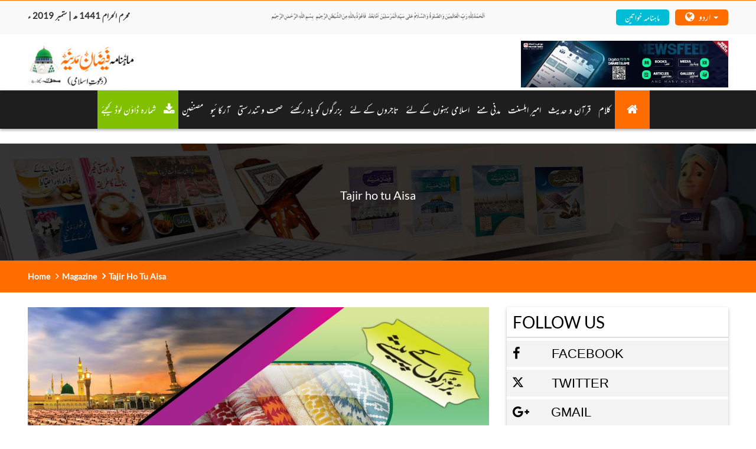

--- FILE ---
content_type: text/html;charset=UTF-8
request_url: https://www.dawateislami.net/magazine/ur/buzurgon-kay-paishay/tajir-ho-tu-aisa
body_size: 103624
content:
	<!doctype html>
<!--[if lt IE 7 ]> <html class="ie6"> <![endif]-->
<!--[if IE 7 ]>    <html class="ie7"> <![endif]-->
<!--[if IE 8 ]>    <html class="ie8"> <![endif]-->
<!--[if IE 9 ]>    <html class="ie9"> <![endif]-->
<!--[if (gt IE 9)|!(IE)]><!--><html class=""> <!--<![endif]-->
<head>


	<!-- Google Tag Manager -->
	<script>(function(w,d,s,l,i){w[l]=w[l]||[];w[l].push({'gtm.start':
				new Date().getTime(),event:'gtm.js'});var f=d.getElementsByTagName(s)[0],
			j=d.createElement(s),dl=l!='dataLayer'?'&l='+l:'';j.async=true;j.src=
			'https://www.googletagmanager.com/gtm.js?id='+i+dl;f.parentNode.insertBefore(j,f);
	})(window,document,'script','dataLayer','GTM-PFXP6JD');</script>
	<!-- End Google Tag Manager -->


	



<!-- Meta Pixel Code -->
<script>
!function(f,b,e,v,n,t,s)
{if(f.fbq)return;n=f.fbq=function(){n.callMethod?
n.callMethod.apply(n,arguments):n.queue.push(arguments)};
if(!f._fbq)f._fbq=n;n.push=n;n.loaded=!0;n.version='2.0';
n.queue=[];t=b.createElement(e);t.async=!0;
t.src=v;s=b.getElementsByTagName(e)[0];
s.parentNode.insertBefore(t,s)}(window, document,'script',
'https://connect.facebook.net/en_US/fbevents.js');
fbq('init', '1188503422310388');
fbq('track', 'PageView');
</script>
<noscript><img height="1" width="1" style="display:none"
src="https://www.facebook.com/tr?id=1188503422310388&ev=PageView&noscript=1"
/></noscript>
<!-- End Meta Pixel Code -->


<!-- Home Page build date & version -->

<!-- Downloads build date & version -->

<!-- Prayer timing build date & version -->

<!-- Books library build date & version -->

<!-- Media library build date & version -->

<!-- Gallery build date & version -->

<!-- News/Updates build date & version -->

<!-- Career portal build date & version -->

<!-- Pamphlet build date & version -->

<!-- Blog build date & version -->

<!-- Donation build date & version -->

<!-- Radio build date & version -->

<!-- Radio build date & version -->



<meta charset="UTF-8">
<meta http-equiv="Content-Type" content="text/html; charset=utf-8" />
<meta http-equiv="X-UA-Compatible" content="IE=edge">
<meta name="viewport" content="width=device-width, initial-scale=1.0">
<meta name="google-site-verification" content="lsKCgyB2EIEC8VR7HzkCxzqLVo9tpPj7WMe10ReGfmg" />

  


<meta name="Keywords" content="tijarat">
<meta name="description" content="Farman e Mustafa : صَلَّی اللہُ تَعَالٰی عَلَیْہِ وَاٰلِہٖ وَسَلَّمMeri Ummat k maal daron me sab se pehley Abdul Rehman Bin Aaof Jannat me dakhil hon gey.">	

	
<meta property="og:title" content="بزرگوں کے پیشے - تاجر ہو تو ایسا" />
<meta property="og:url"content="https://www.dawateislami.net/magazine/ur/buzurgon-ka-paishay/tajir-ho-tu-aisa" />
<meta property="og:description" content="Farman e Mustafa : صَلَّی اللہُ تَعَالٰی عَلَیْہِ وَاٰلِہٖ وَسَلَّمMeri Ummat k maal daron me sab se pehley Abdul Rehman Bin Aaof Jannat me dakhil hon gey." />
			<meta property="og:image" content="https://data2.dawateislami.net/html/magazine/header_images/ur/2019/10/9.jpg">
	
<meta property="og:type" content="website" />

<meta property="og:image:width" content="1200">
<meta property="og:image:height" content="630">


<meta itemprop="name" content="بزرگوں کے پیشے - تاجر ہو تو ایسا">
<meta itemprop="image" content="https://data2.dawateislami.net/html/magazine/header_images/ur/2019/10/9.jpg">
<meta itemprop="description" content="Farman e Mustafa : صَلَّی اللہُ تَعَالٰی عَلَیْہِ وَاٰلِہٖ وَسَلَّمMeri Ummat k maal daron me sab se pehley Abdul Rehman Bin Aaof Jannat me dakhil hon gey.">

	

<meta name="build-version" content="1.4.1"/>
<meta name="build-date" content="Monday, September 11, 2017" />

<meta property="fb:pages" content="202140939917822" />

<!--    -->
<meta name="msvalidate.01" content="13442B412777AAA039E560CC30680C04" />
<!--    -->    
		
		
		<title>Tajir ho tu Aisa</title>
		<link rel="canonical" href="https://www.dawateislami.net/magazine/ur/buzurgon-ka-paishay/tajir-ho-tu-aisa">
	<link rel="shortcut icon" href="/magazine/resources/resources/images/favicon.ico?1.4.1">
    <link href="https://resources.dawateislami.net/magazine/resources/resources/libraries/bootstrap/bootstrap.css?1.4.1 " rel="stylesheet" />
    <linK href="https://resources.dawateislami.net/magazine/resources/resources/libraries/owl-carousel/owl.carousel.css?1.4.1 " rel="stylesheet" /> <!-- Core Owl Carousel CSS File  *	v1.3.3 -->
    <linK href="https://resources.dawateislami.net/magazine/resources/resources/libraries/owl-carousel/owl.theme.css?1.4.1 " rel="stylesheet" /> <!-- Core Owl Carousel CSS Theme  File  *	v1.3.3 -->
	<link href="https://resources.dawateislami.net/magazine/resources/resources/libraries/flexslider/flexslider.css?1.4.1 " rel="stylesheet" /> <!-- flexslider -->

	<!-- Fonts Style -->
	<link href="https://resources.dawateislami.net/magazine/resources/resources/css/fonts-style.css " rel="stylesheet"/>
	<!--<link href="https://resources.dawateislami.net/magazine/resources/resources/css/fonts_4_standards.css?1.4.1 " rel="stylesheet"/> -->
	<!-- Fonts Style /-->

	<link href="https://resources.dawateislami.net/magazine/resources/resources/libraries/fonts/font-awesome.min.css?1.4.1 " rel="stylesheet" />
	<link href="https://resources.dawateislami.net/magazine/resources/resources/libraries/animate/animate.min.css?1.4.1 " rel="stylesheet" />
    <link href="https://resources.dawateislami.net/magazine/resources/resources/css/components-black.css?1.4.1 " rel="stylesheet"/>
	<link href="https://resources.dawateislami.net/magazine/resources/resources/css/style-black.css?1.4.1 " rel="stylesheet" />
    <link href="https://resources.dawateislami.net/magazine/resources/resources/css/media.css?1.4.1 " rel="stylesheet" />

	<link rel="stylesheet" href="https://cdnjs.cloudflare.com/ajax/libs/bootstrap-datepicker/1.6.4/css/bootstrap-datepicker.min.css">
    <script src="https://resources.dawateislami.net/magazine/resources/resources/js/jquery-2.2.3.js?1.4.1 "></script>
	<script src="https://cdnjs.cloudflare.com/ajax/libs/bootstrap-datepicker/1.6.4/js/bootstrap-datepicker.min.js"></script>

	<script src="https://resources.dawateislami.net/magazine/resources/resources/js/jquery.blockUI.js?1.4.1 "></script>
	<script type="text/javascript" src="https://resources.dawateislami.net/magazine/resources/resources/js/custom_validations.js?1.4.1 "></script>
	<script src="https://www.dawateislami.net/js/google_analytics.js"></script>

	
	<link rel="stylesheet" href="https://misc.dawateislami.net/fonts/fonts.css?1.4.4" />
		
	<!--<link href="https://fonts.googleapis.com/css?family=Cutive+Mono|Lato" rel="stylesheet">-->
    <link href="https://maxcdn.bootstrapcdn.com/font-awesome/4.7.0/css/font-awesome.min.css" rel="stylesheet" integrity="sha384-wvfXpqpZZVQGK6TAh5PVlGOfQNHSoD2xbE+QkPxCAFlNEevoEH3Sl0sibVcOQVnN" crossorigin="anonymous">

	<link href="https://resources.dawateislami.net/magazine/resources/resources/fonts-google/fonts-goole.css " rel="stylesheet">
			
		
		
	<link href="https://resources.dawateislami.net/magazine/resources/resources/css/archives.css " rel="stylesheet" />
	 
		 <link href="https://resources.dawateislami.net/magazine/resources/resources/css/custom.css?1.4.1 " rel="stylesheet" />
	 <link href="https://resources.dawateislami.net/magazine/resources/resources/css/owl.carousel.min.css " rel="stylesheet" />
	 <script src="https://resources.dawateislami.net/magazine/resources/resources/js/owl.carousel.min.new.js?1.4.1 "></script>
		
	<style>
		

		.sidenav {
		    height: 100%;
		    width: 0;
		    position: fixed;
		    z-index: 1;
		    top: 0;
		    right: 0;
		    background-color: #111;
		    overflow-x: hidden;
		    transition: 0.5s;
		    padding-top: 60px;
		}

		.sidenav a {
		    padding: 8px 8px 8px 32px;
		    text-decoration: none;
		    font-size: 25px;
		    color: #818181;
		    display: block;
		    transition: 0.3s;
		}

		.sidenav a:hover {
		    color: #f1f1f1;
		}

		.sidenav .closebtn {
		    position: fixed;
		    top: 0;
		    /*right: 25px;*/
		    font-size: 36px;
		    margin-left: 0px;
		    color: white;
    		width: 10px;
		}

		@media screen and (max-height: 450px) {
		  .sidenav {padding-top: 15px;}
		  .sidenav a {font-size: 18px;}
		}


		.side_bar_div {
		    position: fixed;
		    top: 50%;
		    z-index: 9999;
		    right: 0px;
		}

		.left_round {
			display: inline-block;
			width: 2em;
			height: 2em;
			border: 1px solid #ff6c00;
			border-radius: 50%;
			margin-right: -12px;
			padding-top: 4px;
			padding-left: 3px;
			background: white;
		}

		.for_left_blink {
		  display: inline-block;
		  vertical-align: middle;
		}

		/*a {
		  display: inline-block;
		  border-radius: 50%;
		}

		a:hover .left, a:hover .top, a:hover .bottom, a:hover .right{
		  border: 0.5em solid #e74c3c;
		}

		a:hover .left:after, a:hover .top:after, a:hover .bottom:after, a:hover .right:after {
		  border-top: 0.5em solid #e74c3c;
		  border-right: 0.5em solid #e74c3c;
		}

		.left {
		  display: inline-block;
		  width: 4em;
		  height: 4em;
		  border: 0.5em solid #333;
		  border-radius: 50%;
		  margin-right: 1.5em;
		}

		.left:after {
		  content: '';
			display: inline-block;
		  margin-top: 1.05em;
		  margin-left: 0.6em;
		  width: 1.4em;
		  height: 1.4em;
		  border-top: 0.5em solid #333;
		  border-right: 0.5em solid #333;
		  -moz-transform: rotate(-135deg);
		  -webkit-transform: rotate(-135deg);
		  transform: rotate(-135deg);
		}	*/	



		 blink {
           color:red;
           -webkit-animation: blink 1s step-end infinite;
           animation: blink 1s step-end infinite
         }
 
          @-webkit-keyframes blink {
          67% { opacity: 0 }
         }
 
         @keyframes blink {
         67% { opacity: 0 }
        }


		


        @media (min-width: 320px) and (max-width: 800px){
        	
        	.mahnama_hading{
			    color: #fff;
			    padding: 24px 27px;
			    margin: 0;
			    text-align: center !important;
        	}

        	
        	.widget_latest_post .post {
			   /* display: inline-block;*/
			    width: 100%;
			    margin-bottom: 10px;
			    padding: 2% !important;
			}

        }
		
		@media (min-width: 768px) and (max-width: 800px){
			.margin_left_thumbnail{
			margin-left:15%
			}
		}
		
		
		@media (min-width: 900px) and (max-width: 1440px) {

		 .margin_title {
				margin:0px !important;
			}
		}

	</style>


	<script>
		var appContext = "/magazine/";
	</script>


	<!-- my code -->

	<script type="text/javascript">

		$(document).ready(function(){
					
			var width = $(window).width();
			var height = $(window).height(); 
			//alert('outside condition'+width);
			if(width>=320 && width<=800){
			  //alert('inside condition');
			var html=$('#dremo').html();
			$('#dremo').find("*").remove();
			$('.sidebar-header').append(html);
			}
			
		});

	</script>
<script async src="https://www.googletagmanager.com/gtag/js?id=UA-9851062-2"></script>
	<script>
	  window.dataLayer = window.dataLayer || [];
	  function gtag(){dataLayer.push(arguments);}
	  gtag('js', new Date());
	
	  gtag('config', 'UA-9851062-2');
	</script>
	<!-- my code -->
	<script type="application/ld+json">
{
  "@context": "https://schema.org/", 
  "@type": "Product", 
  "name": "Magazine",
  "image": "Image Url",
  "description": "Read the Monthly online magazine and Islamic article of Dawateislami in English and enlighten your heart with the sacred knowledge of Islamic events and personalities and much more.",
  "brand": "Dawateislami",
  "mpn": "N/A",
  "sku": "N/A"
}
</script>
<script type="application/ld+json">
{
  "@context": "https://schema.org",
  "@type": "Article",
  "mainEntityOfPage": {
    "@type": "WebPage",
    "@id": "https://www.dawateislami.net/magazine/en"
  },
  "headline": "Islamic Risala | Read Online Magazine of Dawateislami",
  "description": "Read the Monthly online magazine and Islamic article of Dawateislami in English and enlighten your heart with the sacred knowledge of Islamic events and personalities and much more.",
  "image": {
    "@type": "ImageObject",
    "url": "Image Url",
    "width": 1200,
    "height": 630
  },
  "author": {
    "@type": "Organization",
    "name": "Dawat-e-Islami"
  },  
  "publisher": {
    "@type": "Organization",
    "name": "I.T Majlis",
    "logo": {
      "@type": "ImageObject",
      "url": "Image Url",
      "width": 160,
      "height": 90
    }
  },
  "datePublished": "2019-08-20",
  "dateModified": "2019-08-20"
}
</script>
</head>
<body onResize="refresh()" onbeforeunload="loadingPage()" data-offset="200" data-spy="scroll" data-target=".primary-navigation">


<!-- Google Tag Manager (noscript) -->
<noscript><iframe src="https://www.googletagmanager.com/ns.html?id=GTM-PFXP6JD"
				  height="0" width="0" style="display:none;visibility:hidden"></iframe></noscript>
<!-- End Google Tag Manager (noscript) -->


	<div class="hidden-lg hidden-md"><!-- main div start for menu -->


<div class="side_bar_div">
	<!-- <span style="font-size:30px;cursor:pointer" onclick="openNav()">&#9776; open</span> -->
		<div id="hidee">
			<div class="for_left_blink left_round">
			<blink><span id="opensidebar" class="glyphicon glyphicon-chevron-left" onclick="openNav()" style="/*font-size: 20px;*/"></span></blink>
			</div>
		</div>
	
	<!-- <i class="hand fa fa-chevron-right" onclick="openNav()" style="width: 20px;height: 20px;"></i> -->
</div>

<div id="mySidenav" class="hidden-lg hidden-md sidenav" style="z-index: 9999999;">
  <a href="javascript:void(0)" class="closebtn" id="showw" onclick="closeNav()">
	<i class="fa fa-times-circle-o" style="color: white;font-size: 25px;"></i>
  </a>
  
    
    <div class="sidebar-header"></div>


</div>

</div><!-- main div end for menu -->

	
	<a id="top"></a>

    <!-- Header Section -->
<style>
	.language-btn{
		margin: 0px 5px;
		padding: 3px 8px;
		transition: 0.3s;
		border: none;
		color: black !important;
		width: 80px;
		font-size: 16px;
		font-family: sans-serif;
	}
	.language-btn:hover{
		background-color: #ff6c00;
		color: white !important;
	}
	.language-btn.active{
		background-color: #ff6c00;
		color: white !important;
	}
	.menu-block .dropdown-menu li a {
		line-height: 25px !important;
	}
	.islamic-date{
		/*white-space: nowrap;*/
		font-size: 15px;
		font-weight: bold;
		text-transform: uppercase;
	}
	.mahnama-logo-main{
		 width: 180px;
	 }
	.mahnama-ad-main{
		height: 79px;
	}
	.responsive-lang{
		display: flex;
		justify-content: flex-end;
	}
	.lang-drop-menu{
		position: absolute;
		left: 0 !important;
		min-width: unset !important;
		z-index: 99999 !important;
		font-size: 15px;

	}
	.lang-drop-btn{
		background-color: #ff6c00 !important;
		color: white !important;
		border: none !important;
		border-radius: 5px;
		font-size: 16px;
		font-family: sans-serif;
		min-width: 115px;
		display: flex;
		justify-content: center;
		align-items: center;
	}
	.lang-dropdown ul{
		border: 1px solid rgba(0,0,0,.15) !important;
		border-radius: 5px;
		overflow: hidden;
	}
	.lang-dropdown ul li{
		width: 100%;
	}
	.lang-dropdown ul li a{
		padding: 4px 10px !important;
		font-size: 16px !important;
		text-align: left;
	}
	.lang-dropdown ul li .active-lang,
	.lang-dropdown ul li a:hover{
		color: white !important;
		background-color: #ff6c00;
		cursor: pointer;
	}
	.urdu-lang-s .lang-drop-btn{
		min-width: 90px !important;
		font-family: Jameel_Noori_Nastaleeq !important;
		font-size: 18px;
		padding-top: 0px !important;
	}
	.urdu-lang-s ul li a{
		text-align: right !important;
	}
	.urdu-lang-s .caret{
		margin-left: 2px !important;
	}
	.islamic-sis-btn {
		font-size: 16px;
		margin-right: 10px;
		padding: 1px 10px;
		background: #00bcd4;
		border-radius: 5px;
		color: white !important;
		transition: 0.5s;
		cursor: pointer;
		white-space: nowrap;
		min-width: 145px;
		text-align: center;
	}
	.isl-sis-ur{
		display: flex;
		justify-content: center;
		align-items: center;
		min-width: 90px !important;
		color: white !important;
	}
	.islamic-sis-btn:hover{
		background: #01b4cb;
	}
	.lang-ur{
		text-align: left !important;
		direction: rtl !important;
	}
	/*.date-col {*/
	/*	text-align: right !important;*/
	/*}*/
	.d-none{
		display: none;
	}

	.mag-lang-drop{
		overflow: auto !important;
		max-height: 200px;
	}
	.globe-icon{
		margin-right: 8px;
	}

	.mag-lang-drop::-webkit-scrollbar {
		width: 5px
	}
	.mag-lang-drop::-webkit-scrollbar-thumb {
		background: #ff6c00
	}
	.mag-lang-drop::-webkit-scrollbar-track {
		background: #f1f1f1
	}

	@media (min-width: 1200px) {
		.container {
			width: 95% !important;
			margin: 0px auto !important;
		}
	}
	@media (max-width: 1200px) {
		.container {
			width: 95% !important;
			margin: 0px auto !important;
		}
		.lang-drop-btn{
			min-width: 90px;
		}
	}
	@media(max-width: 1192px){
		.islamic-date{
			font-size: 12px !important;
		}
		.mahnama-logo-main{
			width: 140px;
		}
		.mahnama-ad-main{
			height: 62px;
		}

	}

	@media (max-width: 992px) {
		.lang-drop-btn{
			min-width: 115px;
		}
	}

	@media(max-width: 576px){
		.col-xss-12{
			width: 100%;
		}
		.d-xss-none{
			display: none !important;
		}
		.d-xss-show{
			display: block !important;
		}
		.language-btn{
			font-size: 12px;
		}
		.islamic-date{
			white-space: pre-wrap;
		}
		.mahnama-logo-main{
			width: 100px;
		}
		.mahnama-ad-main{
			height: 44px;
		}
		.date-col {
			text-align: center !important;
			margin-top: 10px;
		}
		.responsive-lang{
			justify-content: center;
		}
		.date-col{
			text-align: center !important;
		}

	}
</style>

<header id="header" class="header">
	<!-- top-header -->
	<div class="top-header" style="background:#f9f9f9; border-top:1px solid #ff6c00">
		<!-- container -->
		<div class="container">
			<div class="row" style="padding: 15px 0px;">
				<div class="col-sm-12 hidden-md hidden-lg" style="text-align: right; margin-bottom: 10px">
					<div style='text-align: center; margin-top:5px; margin:auto;'>
						<img src="https://resources.dawateislami.net/magazine/resources/resources/images/logo/khutba.png " alt="Khutba">
					</div>
				</div>
				<div class="col-lg-4 col-md-3 col-sm-6 col-xs-6 col-xss-12 date-col d-xss-none">
															<span class="islamic-date">محرم الحرام  1441 ھ | ستمبر 2019 ء </span>
				</div>
				<div class="col-lg-4 col-md-6 hidden visible-md visible-lg" style="text-align: right">
					<div style='text-align: center; margin-top:5px; margin:auto;'>
						<img src="https://resources.dawateislami.net/magazine/resources/resources/images/logo/khutba.png " alt="Khutba">
					</div>
				</div>
				<div class="top-menu col-lg-4 col-md-3 col-sm-6 col-xs-6 col-xss-12">
																<div style="display: none;">
							<button class="language-btn "  onclick="window.open(appContext + 'en', '_blank')"  >English</button>
							<button class="language-btn  active "  >Urdu</button>
							<button class="language-btn " onclick="window.open('https://arabicdawateislami.net/bookslibrary/?category=24')">Arabic</button>
						</div>
						<div class="responsive-lang">
							<a href="https://dawateislami.net/women-magazine/ur/" target="_blank" class="islamic-sis-btn  isl-sis-ur ">  ماہنامہ خواتین    </a>
							<div class="dropdown lang-dropdown  urdu-lang-s ">
								<button class="btn btn-primary dropdown-toggle lang-drop-btn" type="button" id="about-us" data-toggle="dropdown" aria-haspopup="true" aria-expanded="false">
									<span class="globe-icon"><i class="fa fa-globe"></i></span>
									<span>
										 اردو 										<span class="caret"></span>
									</span>
								</button>
								<ul class="dropdown-menu lang-drop-menu mag-lang-drop" aria-labelledby="about-us">
																																							<li>
																																				<a class="active-lang" href="javascript:void(0)">اردو</a>
																																	</li>
																																							<li>
																																				<a onclick="window.open(appContext + 'en', '_blank')">انگریزی</a>
																																	</li>
																																							<li>
																							<a href="https://arabicdawateislami.net/bookslibrary/?category=24" target="_blank">عربی</a>
																					</li>
																																							<li>
																							<a href="https://www.dawateislami.net/bookslibrary/si/mahnama-faizan-e-madina-Jan-2026" target="_blank">سندھی</a>
																					</li>
																	</ul>
							</div>
						</div>
					
				</div>
				<div class="col-lg-4 col-md-3 col-sm-6 col-xs-6 col-xss-12 date-col d-none d-xss-show">
															<span class="islamic-date">محرم الحرام  1441 ھ | ستمبر 2019 ء </span>
				</div>

			</div>
		</div><!-- container /- -->
	</div><!-- top-header /- -->
	
	<!-- logo-add-block -->

	<div class="container">
		<div class="row" style="padding: 5px 0px">
			<div class="col-lg-6 col-md-6 col-sm-6 col-xs-6">
				<a  href="/magazine/ur">
				  <img class="mahnama-logo-main" src="https://resources.dawateislami.net/magazine/resources/resources/images/logo/mahnama.png?1.4.1 " alt="Mahnama Logo" class="img-responsive"/>
				</a>
			</div>
			<div class="col-lg-6 col-md-6 col-sm-6 col-xs-6" style="text-align: right">
				<div>
					<a  href="https://www.dawateislami.net/downloads/islamic-apps/prayer-times-&-qibla" target="_blank">
						<img class="mahnama-ad-main" src="https://resources.dawateislami.net/magazine/resources/resources/images/ads.jpg " alt="Mahnama Logo" class="img-responsive"/>
					</a>
				</div>
			</div>
		</div>
	</div>
	<style type="text/css">
    .center-my-nav{
        display: flex;
        justify-content: center;
    }
    .new__download__btn{
        background: #80c000;
        color: #ffffff;
        cursor: pointer;
        font-size: 22px;
        padding-left: 10px !important;
        padding-right: 10px !important;
    }
    .res__download__btn{
     display: none;
    }
        
    @media(max-width: 1460px){
        .ur-nav-res a{
            padding: 15px 9px !important;
            font-size: 18px !important;
        }
    }

    @media (max-width: 1280px) {
        .dropdown-main_en li a {
            padding-left: 6px !important;
            padding-right: 6px !important;
        }
    }
    @media(max-width: 1080px){
        .ur-nav-res a{
            padding: 15px 5px !important;
            font-size: 18px !important;
        }
    }
    @media(max-width: 992px){
        .center-my-nav{
            display: block;
        }
        .ur-nav-res ul li a{
            text-align: right !important;
        }
        .ur-nav-res a{
            padding: 5px 7px !important;
            font-size: 18px !important;
        }
        .on__res__hide{
            display: none !important;
        }
        .res__download__btn{
            display: flex;
            justify-content: center;
            align-items: center;
            top: 0;
            left: 0;
            width: 20%;
            height: 50px;
            background: white;
            color: #1e1e1e !important;
            margin-bottom: -1px;
        }
        .navbar-toggle{
            margin-top: -40px !important;
        }

    }
    @media(max-width: 650px){
        .res__download__btn{
            width: 40%;
        }
    }
        
        @media (min-width: 1000px) {
            .navbar-nav > li {
                float: right !important;

            }

            .navbar-nav > li > a {
                float: right !important;

            }


            .navbar {
                float: right;
            }
        }
            @media(max-width: 576px){
             .res__download__btn{
             width: 90px !important;
         }
         }



</style>
<!-- menu-block -->
<div class="menu-block">
    <!-- container -->
    <div class="container-fluid">
        <div class="row">
            <div class="col-md-3 search-follow ow-right-padding ">
                <a  href="#" class="res__download__btn download-seo">
                    <i class="fa fa-download" style="padding-left: 10px;"></i>
                                            شمارہ
                                    </a>
            </div>

            <div class="col-md-12 center-my-nav  ur-nav-res ">
                <nav class="navbar navbar-default">
                    <div class="navbar-header">
                        <button aria-controls="navbar" aria-expanded="false" data-target="#navbar"
                                data-toggle="collapse" class="navbar-toggle collapsed" type="button">
                            <span class="sr-only">Toggle navigation</span>
                            <span class="icon-bar"></span>
                            <span class="icon-bar"></span>
                            <span class="icon-bar"></span>
                        </button>
                        <a href="/magazine/" style="color: white; font-size: 15px;">MAHNAMA <img
                                src="https://resources.dawateislami.net/magazine/resources/resources/images/logo.png " alt="logo" width='20'
                                height='20'/></a>
                    </div>
                    <div class="navbar-collapse collapse" id="navbar">
                    <ul class="nav navbar-nav dropdown-main_en">
                        <li class="dropdown active ">
                            <a href="/magazine/ur"
                               style="padding-left: 20px !important; padding-right: 20px !important;">
                                <i class="fa fa-home"></i>
                            </a>

                        </li>


                        
                            <li class="dropdown">
										<a href="javascript:void(0)" class="dropdown-toggle disabled" data-toggle="dropdown" aria-expanded="false">کلام</a>
												<ul class="dropdown-menu" role="menu">

													</li>

													<li>
														<a href="/magazine/ur/hamd-o-naat-manqabat/phir-bula-karbala">
															نعت واستغاثہ/منقبت	
														</a>
													</li>												
													
													
												</ul>
									</li>

									<li class="dropdown">
										<a href="javascript:void(0)" class="dropdown-toggle disabled" data-toggle="dropdown" aria-expanded="false"> قرآن و حدیث</a>
												<ul class="dropdown-menu" role="menu">
													<li>
														<a href="/magazine/ur/tafseer-quran-e-kareem/ahle-imaan-ka-imthehan">
															تفسیرِ قرآن	
														</a>
													</li>

													<li>
														<a href="/magazine/ur/hadees-shareef-aur-iski-sharah/bidat-ki-aqsam">
															حدیث و شرح
														</a>
													</li>
													
													<li>
														<a href="/magazine/ur/islami-aqaid/haziro-nazir">
															اسلامی عقائد اور معلومات
														</a>
													</li>
													
													
													
												</ul>
									</li>

									<li class="dropdown">
										<a href="javascript:void(0)" class="dropdown-toggle disabled" data-toggle="dropdown" aria-expanded="false"> امیرِ اہلسنت</a>
												<ul class="dropdown-menu" role="menu">
													<li>
														<a href="/magazine/ur/madani-muzakra-k-sawal-jawab/muharram-main-nakhun-katna">
															مدنی مذاکره	
														</a>
													</li>

													<li>
														<a href="/magazine/ur/taziyat-o-ayadat/maulana-qamar-sey-taziat">
															تعزیت و عیادت
														</a>
													</li>

													
													<li>
														<a href="/magazine/ur/sauti-peghamaat/ameer-ahle-sunnat">
															امیر اہلسنت کے آڈیو/ویڈیوپیغامات
														</a>
													</li>
													
												</ul>
									</li>
									
									<li class="dropdown">
										<a href="javascript:void(0)" class="dropdown-toggle disabled" data-toggle="dropdown" aria-expanded="false">مدنی منے</a>
												<ul class="dropdown-menu" role="menu">
													<li>
														<a href="/magazine/ur/roshan-mustaqbil/khichra-kyu-pakaya">
															
                                                            کچھڑا کیوں پکایا/گیڈر کاشور 
														</a>
													</li>
													
													<li>
														<a href="/magazine/ur/man-baap-k-name/mobile-aur-bacchy">
															موبائل اور بچوں کی نازک آنکھیں
														</a>
													</li>
													
													
																				
												</ul>
									</li>

									<li class="dropdown">
										<a href="javascript:void(0)" class="dropdown-toggle disabled" data-toggle="dropdown" aria-expanded="false">اسلامی بہنوں کے لئے</a>
												<ul class="dropdown-menu" role="menu">
													<li>
														<a href="/magazine/ur/ٰislami-behno-ke-lye/scarf-lapaitna">
															 اِسلامی بہنوں کے شرعی مسائل
														</a>
													</li>
													
												</ul>
									</li>
																	
									<li class="dropdown">
										<a href="javascript:void(0)" class="dropdown-toggle disabled" data-toggle="dropdown" aria-expanded="false">تاجروں کے لئے</a>
												<ul class="dropdown-menu" role="menu">
													<li>
														<a href="/magazine/ur/ehkam-e-tijarat/medical-store-main-sarmaya-kari">
															احکامِ تجارت
														</a>
														<a href="/magazine/ur/buzurgon-kay-paishay/tajir-ho-tu-aisa">
															
															 تاجر ہو تو ایسا
														</a>
														
													</li>

																												
												</ul>
									</li>
									
									<li class="dropdown">
										<a href="javascript:void(0)" class="dropdown-toggle disabled" data-toggle="dropdown" aria-expanded="false">بزرگوں کو یاد رکھئے</a>
												<ul class="dropdown-menu" role="menu">
													<li>
														<a href="/magazine/ur/apne-buzurgo-ko-yaad-rakhiye/khawaja-abu-al-hassan-ali">
															وہ بزرگان دین جن کا یوم وصال /عرس محرالحرام میں ہے۔
														</a>
													</li>
													
													<li>
														<a href="/magazine/ur/roshan-sitarae/roab-farooqi">
															رُعب فاروقی
														</a>
													</li>
													
														<li>
														<a href="/magazine/ur/tazkira-e-saliheen/ahlebait-se-mohabbat">
															صحابۂ کرام کی اہل بیت سے محبت
														</a>
													</li>
																										
												</ul>
									</li>

									
									<li class="dropdown">
										<a href="javascript:void(0)" class="dropdown-toggle disabled" data-toggle="dropdown" aria-expanded="false">صحت و تندرستی</a>
												<ul class="dropdown-menu" role="menu">
													<li>
														<a href="/magazine/ur/madani-clinic-ruhani-ilaj/bachon-ki-ghizaen">
															بچوں کےلئے مفید غذائیں
														</a>
													</li>
																																							
																									
												</ul>
									</li>
									
<li>
 <a href="/magazine/ur/archive">
  آرکائیو  
 </a>
</li>




                        
                        <li class="dropdown">


                            <a href="/magazine/ur/allAuthors" class="">
                                                                    مصنفین
                                                            </a>

                        </li>

                        <li class="on__res__hide">
                            <a class="download-seo new__download__btn" >
                                <i class="fa fa-download" style="padding-left: 10px;"></i>

								                                    شمارہ ڈاؤن لوڈ کیجئے
								
							</a>
                        </li>




                        <!--	<li class="dropdown">
										<a href="javascript:void(0)" class="dropdown-toggle disabled" data-toggle="dropdown" aria-expanded="false"> قرآن و سنت</a>
												<ul class="dropdown-menu" role="menu">
													<li>
														<a href="/magazine/topic/1/2">
															تفسیرِ قرآن	
														</a>
													</li>
													<li>
														<a href="/magazine/topic/1/3">
															حدیث و شرح
														</a>
													</li>

													<li>
														<a href="/magazine/topic/1/19">
															سنت وحکمت	
														</a>
													</li>
												</ul>
									</li>

									<li class="dropdown">
										<a href="javascript:void(0)" class="dropdown-toggle disabled" data-toggle="dropdown" aria-expanded="false"> امیرِ اهلسنت</a>
												<ul class="dropdown-menu" role="menu">
													<li>
														<a href="/magazine/topic/1/5">
															مدنی مذاکره	
														</a>
													</li>
													<li>
														<a href="/magazine/topic/1/30">
															تعزیت و عیادت
														</a>
													</li>

													<li>
														<a href="/magazine/topic/1/31">
															مصروفیات
														</a>
													</li>
													<li>
														<a href="/magazine/topic/1/12">
															مکتوب
														</a>
													</li>
												</ul>
									</li>
									
									<li class="dropdown">
										<a href="javascript:void(0)" class="dropdown-toggle disabled" data-toggle="dropdown" aria-expanded="false">مدنی منوں کے لیے</a>
												<ul class="dropdown-menu" role="menu">
													<li>
														<a href="/magazine/topic/1/6">
															روشن مستقبل
														</a>
													</li>
													<li>
														<a href="/magazine/topic/1/9">
															روشن ستارے
														</a>
													</li>

													<li>
														<a href="/magazine/topic/1/26">
															تذکره صالحین
														</a>
													</li>
												</ul>
								</li>

									<li class="dropdown">
										<a href="javascript:void(0)" class="dropdown-toggle disabled" data-toggle="dropdown" aria-expanded="false"> اسلامی بهنوں کےلیے</a>
												<ul class="dropdown-menu" role="menu">
													<li>
														<a href="/magazine/topic/1/29">
															تذکره صالحات
														</a>
													</li>
													<li>
														<a href="/magazine/topic/1/29">
															 اسلامی بہنوں کے شرعی مسائل
														</a>
													</li>

													<li>
														<a href="/magazine/topic/1/7">
															پھل و سبزیاں
														</a>
													</li>
												</ul>
									</li>

									<li class="dropdown mega-dropdown">
										<a href="/magazine/topic/1/21">نوجوانوں کے لیے</a>
									</li>

									<li class="dropdown">
										<a href="javascript:void(0)" class="dropdown-toggle disabled" data-toggle="dropdown" aria-expanded="false">مدنی پھول</a>
												<ul class="dropdown-menu" role="menu">
													<li>
														<a href="/magazine/topic/1/11">
															اعلیٰ حضرت کے مدنی پھول
														</a>
													</li>

																										
												</ul>
									</li>

									<li class="dropdown">
										<a href="javascript:void(0)" class="dropdown-toggle disabled" data-toggle="dropdown" aria-expanded="false">مدنی خبریں</a>
												<ul class="dropdown-menu" role="menu">
													<li>
														<a href="/magazine/topic/1/35">
															شعبه جات کی مدنی خبریں
														</a>
													</li>

													<li>
														<a href="/magazine/topic/1/35">
															بیرونِ ملک و ملک کی مدنی خبریں
														</a>
													</li>

													<li>
														<a href="/magazine/topic/1/35">
															شخصیات کے تاثرات
														</a>
													</li>
													
												</ul>
									</li>-->


                        <!-- <li class="dropdown">
                            <a href="#" class="dropdown-toggle" data-toggle="dropdown" role="button" aria-expanded="false">گذشتہ شمارے</a>
                            <ul class="dropdown-menu" role="menu">
                                <li class="dropdown">
                                    <a href="blog-1.html" class="dropdown-toggle disabled" data-toggle="dropdown" role="button" aria-expanded="false">Blog 1 <i class="fa fa-angle-right"></i></a>
                                    <ul class="dropdown-menu" role="menu">
                                        <li><a href="single-post.html">Single Post</a></li>
                                    </ul>
                                </li>
                                <li class="dropdown">
                                    <a href="blog-2.html" class="dropdown-toggle disabled" data-toggle="dropdown" aria-expanded="false">Blog 2 <i class="fa fa-angle-right"></i></a>
                                    <ul class="dropdown-menu" role="menu">
                                        <li><a href="single-post.html">Single Post</a></li>
                                    </ul>
                                </li>
                            </ul>
                        </li>

                        <li class="dropdown">
                            <a href="#" class="dropdown-toggle" data-toggle="dropdown" role="button" aria-expanded="false">تجاویز و آراء</a>
                            <ul class="dropdown-menu" role="menu">
                                <li><a href="author.html">Author</a></li>
                                <li><a href="error-404.html">404</a></li>
                            </ul>
                        </li> -->


                        <!-- <li><a href="about-us.html">About</a></li>
                        <li><a href="contact-us.html">Contact</a></li>	 -->
                        </ul>
                    </div><!-- .nav-collapse /- -->


                </nav> <!-- nav /- -->
            </div>

        </div>

                
    </div><!-- container /- -->

</div><!-- menu-block /- -->


<script type="text/javascript">
    $(document).ready(function () {
        $(".download-seo").click(function () {
            download( 54, 'Urdu', 'محرم الحرام  1441 ھ | ستمبر 2019 ء ', 'https://data2.dawateislami.net/Data/Books/Download/ur/pdf/2019/1861-1.pdf?fn=ﻣﺎﮨﻨﺎﻣﮧ ﻓﯿﻀﺎﻥ ﻣﺪﯾﻨﮧ ستمبر 2019 _ محرم الحرام  1441')
        });
    });

    function download(currentVersionId, lang, name, url) {

        gtag('event', 'Download', {
            'event_category': 'Magazine-'+ lang ,
            'event_label': name,
            'value': currentVersionId
        });

        var link = document.createElement("a");
        link.target = "_blank";
        link.download = name;
        // Construct the uri
        var uri = url;

        link.href = uri;
        document.body.appendChild(link);
        link.click();

        // Cleanup the DOM
        document.body.removeChild(link);
        delete link;
    }
</script></header>
<!-- Header Section /- -->    <!-- Header Section-->
        
	<style type="text/css">
	.owl-nav > div {
		margin-top: -26px;
		position: absolute;
		top: 50%;
	}
	.owl-nav .owl-prev {
		left: -40px;
	}
	.owl-nav .owl-next {
		right: -40px;
	}
	.owl-prev, .owl-next {
		/* background-repeat: no-repeat; */
		width: 31px;
		height: 31px;
		display: inline-block;
		text-align: center;
		margin: 0 5px;
		text-indent: 0 !important;
		font-size:24px;
		color:black;
	}
	.buttondownload {
		background-color: DodgerBlue;
		color: white;
		font-size: 110%;
	}

	.buttondownload:hover {
		color: white;
		background-color: RoyalBlue;
	}

	p span{

		letter-spacing: 0px !important;
	}
</style>

	
<!-- Page-Banner -->
<div class="page-banner" style="">
	<img src="https://resources.dawateislami.net/magazine/resources/resources/images/inner-page-header.jpg " alt="Tajir ho tu Aisa">
	<h1 style="direction: ltr; font-size: 20px" >Tajir ho tu Aisa</h1>
</div>
<!-- Page-Banner -->

<!--page-breadcrumb -->
<div class="page-breadcrumb" >
	<div class="container">
		<!-- <h6 class="col-xs-6">تفسیر قرآن کریم</h6> -->

			<ol class="breadcrumb pull-left col-xs-6">
			<li><a href="https://www.dawateislami.net/">Home</a></li>
			<li><a href="/magazine/ur">Magazine</a></li>
					<li class="active">Tajir Ho Tu Aisa</li>
		</ol>
	
	</div>
</div>
<!-- page-breadcrumb /- -->

<!-- Single Post -->
<div id="single-post" class="single-post">

	<!-- Container -->
	<div class="container">
		<div class="row">

			<!-- col-md-8 -->
			<div class="col-md-8 col-sm-12">
									<article id="articles-topic">
						<!-- blog-box -->
						<div class="blog-box    blog-box-ur ">
							<div class="entry-cover">
																		<img src="https://data2.dawateislami.net/html/magazine/header_images/ur/2019/10/9.jpg" style="width: 900px; aspect-ratio: 323/105" alt="تاجر ہو تو ایسا" />
																<!-- <a id="add_sign_count-1" class="add-sign-big color-pink-red"><i class="fa fa-angle-down"></i></a> -->
							</div>

							<div class="blog-content" style="letter-spacing: 0px !important;">
								<p class="MsoNormal" dir="rtl" style="text-align: justify; text-indent: 0.2in; line-height: normal;"><span lang="ER" style="font-size: 16pt;">حضرت
سیِّدُنا عبدُالرّحمٰن بن عَوْف </span><span lang="ER" style="font-size: 14pt; font-family: Al_Mushaf;">رضی
اللہ<span> </span>عنہ</span><span lang="ER" style="font-size: 16pt;"> عشرہ
ٔ مُبَشِّرہ میں سے عظیم صحابی تھے۔ آپ کا تعلق قریش کے خاندان بنو زُہرہ سے ہے۔
زمانۂ جاہلیت میں آپ کا<span> </span>نام </span><span lang="AR-SA" style="font-size: 16pt; font-family: Al_Mushaf;">عَبْد عَمْرو</span><span lang="AR-SA" style="font-size: 16pt;"> یا </span><span lang="AR-SA" style="font-size: 16pt; font-family: Al_Mushaf;">عبدُ الکعبہ</span><span lang="AR-SA" style="font-size: 16pt;"> تھا، </span><span lang="AR-SA" style="font-size: 16pt;">سرکارِ دوعالَم، نورِ مجسّم </span><span lang="ER" style="font-size: 14pt; font-family: Al_Mushaf;">صلَّی اللہ علیہ واٰلہٖ وسلَّم </span><span lang="ER" style="font-size: 16pt;">نے
آپ کے اسلام قبول کرنے کے بعد آپ کا نام <span style="letter-spacing: -0.2pt;">تبدیل
فرماکر عبدالرّحمٰن رکھا۔ 31یا 32سن ہجری میں حضرت سیِّدُنا عثمانِ غنی </span></span><span lang="ER" style="font-size: 14pt; font-family: Al_Mushaf; letter-spacing: -0.2pt;">رضی اللہ<span> </span>عنہ</span><span lang="ER" style="font-size: 16pt; letter-spacing: -0.2pt;"> کے دورِ خلافت میں 72یا</span><span lang="ER" style="font-size: 16pt;"> 75 سال کی عمرمیں وِصال
فرمایااور مدینۂ منورہ کے قبرستان جنّتُ البقیع میں مَدْفون ہوئے۔ </span><span lang="ER" style="font-size: 12pt;">(سیر اعلام النبلاء،ج
3،ص43 ،44، 47،58، معجم کبیر،ج 1،ص128، <span> </span>رقم 262، معرفۃ الصحابہ،ج3،ص260)</span><span lang="ER" style="font-size: 18pt; font-family: Aslam;">ذریعۂ
آمدن </span><span lang="ER" style="font-size: 16pt;">آپ بزّاز</span><span lang="ER" style="font-size: 16pt;"> (یعنی کپڑے کے تاجر) </span><span lang="ER" style="font-size: 16pt;">تھے۔</span><span lang="ER" style="font-size: 12pt;">(المعارف لابن قتیبہ، ص575)</span><span lang="ER" style="font-size: 16pt;"> </span><span lang="AR-SA" style="font-size: 18pt; font-family: Aslam;">خُودداری</span><span lang="AR-SA" style="font-size: 16pt;"> </span><span lang="AR-SA" style="font-size: 16pt;">مروی ہے کہ ہجرت کا
حکم ملنے کے بعد حضرت سیِّدُنا عبد الرحمٰن بن عَوْف</span><span lang="ER" style="font-size: 14pt; font-family: Al_Mushaf;">رضی اللہ <span> </span>عنہ</span><span lang="ER" style="font-size: 16pt;">جب<span> </span>مکّےپاک سے <span> </span>مدینہ شریف پہنچے تو سرکارِ مدینہ، سردارِمکّہ </span><span lang="ER" style="font-size: 14pt; font-family: Al_Mushaf;">صلی اللہ <span> </span>علیہ واٰلہٖ وسلم</span><span lang="ER" style="font-size: 16pt;">نے
دوسرے مہاجرین کی طرح آپ کو بھی ایک انصاری صحابی حضرت سیِّدُنا سَعْد بن رَبیع</span><span lang="ER" style="font-size: 14pt; font-family: Al_Mushaf;">رضی اللہ <span> </span>عنہ</span><span lang="ER" style="font-size: 16pt;">کے ساتھ رِشتۂ<span> </span>اَخُوّت </span><span lang="ER" style="font-size: 16pt;">(بھائی چارے</span><span lang="ER" style="font-size: 16pt;">) <span style="letter-spacing: -0.2pt;">میں پِرو
دیا۔ حضرت سیِّدُنا سعد بن ربیع</span></span><span lang="ER" style="font-size: 14pt; font-family: Al_Mushaf; letter-spacing: -0.2pt;">رضی&nbsp;</span><span style="font-family: Al_Mushaf; font-size: 18.6667px; text-indent: 19.2px;">اللہ</span><span lang="ER" style="text-indent: 0.2in; font-size: 14pt; font-family: Al_Mushaf; letter-spacing: -0.2pt;">  عنہ
</span><span lang="ER" style="text-indent: 0.2in; font-size: 16pt; letter-spacing: -0.2pt;">نے اس بھائی چارے کا اتنا پاس
کیا کہ اپنا آدھا مال آپ کو پیش کردیا</span><span lang="ER" style="text-indent: 0.2in; font-size: 16pt;"> لیکن آپ نے یہ پیشکش قبول نہیں کی اور ان سے بازار کا راستہ
پوچھا، <span style="letter-spacing: -0.1pt;">نہوں نے آپ کو قَیْنُقَاع کے بازار کا
راستہ بتادیا اور آپ روزانہ تجارت کے لئے
بازار جانے لگے۔</span></span><span lang="ER" style="text-indent: 0.2in; font-size: 12pt; letter-spacing: -0.1pt;">(بخاری،ج 2،ص4، حدیث:2048 ملخصاً) </span><span lang="ER" style="text-indent: 0.2in; font-size: 18pt; font-family: Aslam;">دُعائے
مصطفےٰ کی برکت </span><span lang="ER" style="text-indent: 0.2in; font-size: 16pt;">ایک مرتبہ سرکارِ دوجہان، مدینے کے سلطان  </span><span lang="ER" style="text-indent: 0.2in; font-size: 14pt; font-family: Al_Mushaf; position: relative; top: -1pt;">صلَّی
اللہ علیہ واٰلہٖ وسلَّم</span><span lang="ER" style="text-indent: 0.2in; font-size: 16pt;"> </span><span lang="ER" style="text-indent: 0.2in; font-size: 16pt;">نے لوگوں کو صدقہ دینے کی ترغیب  دلائی تو حضرت سیِّدُنا عبد الرحمٰن بن عوف</span><span lang="ER" style="text-indent: 0.2in; font-size: 14pt; font-family: Al_Mushaf;">رضی اللہ  عنہ</span><span lang="ER" style="text-indent: 0.2in; font-size: 16pt;"> نے آدھا مال گھر والوں کے لئے چھوڑا اور بقیہ آدھا مال راہِ خدا میں پیش
کردیا۔اس پر نبیِّ کریم </span><span lang="ER" style="text-indent: 0.2in; font-size: 14pt; font-family: Al_Mushaf; position: relative; top: -1pt;">صلَّی اللہ علیہ واٰلہٖ وسلَّم</span><span lang="ER" style="text-indent: 0.2in; font-size: 16pt;"> نے آپ کو دُعا سے نوازا کہ</span><span lang="ER" style="text-indent: 0.2in; font-size: 18pt;"> </span><span lang="ER" style="text-indent: 0.2in; font-size: 16pt; font-family: Al_Mushaf;">اللہ</span><span lang="ER" style="text-indent: 0.2in; font-size: 18pt;"> </span><span lang="ER" style="text-indent: 0.2in; font-size: 16pt;">کریم اُس میں برکت عطا فرمائے جو تم نے دیا اور اُس میں بھی جو اہل و عِیال
کے لئے رکھ چھوڑا۔</span><span lang="ER" style="text-indent: 0.2in; font-size: 16pt;"> </span><span lang="ER" style="text-indent: 0.2in; font-size: 12pt;">(تفسیر خازن،ج2،ص265)</span><span lang="ER" style="text-indent: 0.2in; font-size: 16pt;">آپ
</span><span lang="ER" style="text-indent: 0.2in; font-size: 14pt; font-family: Al_Mushaf;">رضی اللہ  عنہ  </span><span lang="FA" style="text-indent: 0.2in; font-size: 16pt;">کودُعائے مصطفےٰ کی ایسی برکت نصیب ہوئی کہ فرماتے ہیں:’’
میں جب کوئی پتھر اُٹھاتا ہوں تو مجھے اُمّید ہوتی ہے کہ اس کے نیچے سونا ہی ملے
گا۔ ‘‘یہاں تک کہ </span><span lang="ER" style="text-indent: 0.2in; font-size: 14pt; font-family: Al_Mushaf;">اللہ</span><span lang="ER" style="text-indent: 0.2in; font-size: 16pt;"> پاک نے آپ پررِزْق کے
دروازے اس قدر کھول دیئے تھے کہ انتقال کے
بعد آپ کے چھوڑے ہوئے سونے </span><span lang="ER" style="text-indent: 0.2in; font-size: 14pt;">(</span><span dir="ltr" style="text-indent: 0.2in; font-size: 14pt;">Gold</span><span dir="rtl" style="text-indent: 0.2in;"></span><span dir="rtl" style="text-indent: 0.2in;"></span><span lang="ER" style="text-indent: 0.2in; font-size: 14pt;"><span dir="rtl"></span><span dir="rtl"></span>)</span><span lang="ER" style="text-indent: 0.2in; font-size: 16pt;"> كو کلہاڑوں سے
کاٹتے کاٹتے لوگوں کے ہاتھوں میں آبلے پڑ گئے تھے۔</span><span lang="ER" style="text-indent: 0.2in; font-size: 12pt;">(شفا شریف،ج 1،ص326) </span><span lang="ER" style="text-indent: 0.2in; font-size: 16pt;">امام ابنِ عبد ُالبَرّ </span><span lang="ER" style="text-indent: 0.2in; font-size: 14pt; font-family: Al_Mushaf;">رحمۃ
اللہ علیہ</span><span lang="ER" style="text-indent: 0.2in; font-size: 16pt;"> فرماتے ہیں:تجارت کے معاملے میں آپ بہت خوش قسمت
واقع ہوئے ہیں،آپ نے اپنے پیچھےایک ہزار اُونٹ،تین ہزار بکریاں اور 100 گھوڑے
چھوڑے۔</span><span lang="ER" style="text-indent: 0.2in; font-size: 12pt;">(سیر
اعلام النبلاء،ج3،ص58)</span><span lang="FA" style="text-indent: 0.2in; font-size: 18pt; font-family: Al_Mushaf;">اللہ</span><span lang="FA" style="text-indent: 0.2in; font-size: 18pt; font-family: Aslam;"> والے تاجر</span><span lang="ER" style="text-indent: 0.2in; font-size: 16pt;">ایک موقع پرسرکارِ دوعالَم
</span><span lang="ER" style="text-indent: 0.2in; font-size: 14pt; font-family: Al_Mushaf; position: relative; top: -1pt;">صلَّی اللہ علیہ واٰلہٖ وسلَّم</span><span lang="ER" style="text-indent: 0.2in; font-size: 16pt;"> </span><span lang="ER" style="text-indent: 0.2in; font-size: 16pt; letter-spacing: -0.2pt;">نے ارشاد فرمایا:</span><span lang="ER" style="text-indent: 0.2in; font-size: 16pt; letter-spacing: -0.2pt;"> </span><span lang="FA" style="text-indent: 0.2in; font-size: 16pt; font-family: Al_Mushaf; letter-spacing: -0.2pt;">عَبْدُ الرَّحْمٰنِ بْنِ عَوْفٍ
مِنْ تُجَّارِ الرَّحْمٰن</span><span lang="FA" style="text-indent: 0.2in; font-size: 16pt; letter-spacing: -0.2pt;"> </span><span lang="FA" style="text-indent: 0.2in; font-size: 16pt; letter-spacing: -0.2pt;">عبد الرحمٰن بن عَوْف رحمٰن </span><span lang="FA" style="text-indent: 0.2in; font-size: 16pt; letter-spacing: -0.2pt;">(</span><span style="font-family: Al_Mushaf; font-size: 18.6667px; text-indent: 19.2px;">اللہ</span><span lang="ER" style="text-indent: 0.2in; font-size: 16pt; letter-spacing: -0.2pt;">&nbsp;پاک)</span><span lang="ER" style="text-indent: 0.2in; font-size: 16pt; letter-spacing: -0.2pt;"> کے تاجروں میں سے ہیں۔ </span><span lang="ER" style="text-indent: 0.2in; font-size: 12pt; letter-spacing: -0.2pt;">(فردوس
الاخبار،ج1،ص375، حدیث: 2789) </span><span lang="ER" style="text-indent: 0.2in; font-size: 16pt; letter-spacing: -0.2pt;">علّامہ
عبدُ الرَّؤوف</span><span lang="ER" style="text-indent: 0.2in; font-size: 16pt;"> مُناوی</span><span lang="ER" style="text-indent: 0.2in; font-size: 14pt; font-family: Al_Mushaf;">رحمۃ اللہ &nbsp;علیہ</span><span lang="ER" style="text-indent: 0.2in; font-size: 16pt;">فرماتے ہیں: کیونکہ
تجارت سے آپ </span><span lang="ER" style="text-indent: 0.2in; font-size: 14pt; font-family: Al_Mushaf;">رضی اللہ &nbsp;&nbsp;عنہ</span><span lang="ER" style="text-indent: 0.2in; font-size: 16pt;"> کا مقصد یہ تھا کہ مخلوقِ خدا&nbsp; کی
خوشحالی میں ان کے ساتھ تعاوُن ہو اور آپ ان کو نفع&nbsp; پہنچانے کی نیّت سے ایک جگہ سے دوسری جگہ
تجارتی ساز و سامان لے کرگئے&nbsp; تو چونکہ آپ
کا یہ عمل خالِص </span><span lang="ER" style="text-indent: 0.2in; font-size: 14pt; font-family: Al_Mushaf;">اللہ</span><span lang="ER" style="text-indent: 0.2in; font-size: 16pt;"> پاک کے لئے تھا&nbsp; اس لئے&nbsp; آپ کی نسبت </span><span lang="ER" style="text-indent: 0.2in; font-size: 14pt; font-family: Al_Mushaf;">اللہ</span><span lang="ER" style="text-indent: 0.2in; font-size: 16pt;"> کریم کی طرف کی گئی۔</span><span lang="ER" style="text-indent: 0.2in; font-size: 12pt;">(فیض القدیر،ج3 ،ص573)</span><span lang="ER" style="text-indent: 0.2in; font-size: 12pt; font-family: Aslam;"> </span><span lang="ER" style="text-indent: 0.2in; font-size: 18pt; font-family: Aslam; letter-spacing: -0.3pt;"> </span><span lang="FA" style="text-indent: 0.2in; font-size: 18pt; font-family: Aslam; letter-spacing: -0.3pt;">مال داروں&nbsp;&nbsp; میں سب سے پہلے جنّت میں داخل ہونے والے </span><span lang="FA" style="text-indent: 0.2in; font-size: 16pt; letter-spacing: -0.3pt;">فرمانِ مصطفےٰ </span><span lang="ER" style="text-indent: 0.2in; font-size: 14pt; font-family: Al_Mushaf; position: relative; top: -1pt;">صلَّی اللہ علیہ واٰلہٖ وسلَّم</span><span lang="ER" style="text-indent: 0.2in; font-size: 16pt; letter-spacing: -0.3pt;"> </span><span lang="FA" style="text-indent: 0.2in; font-size: 16pt; letter-spacing: -0.3pt;">ہے: </span><span lang="FA" style="text-indent: 0.2in; font-size: 16pt; letter-spacing: -0.3pt;">میری اُمّت
کے مالداروں میں سب سے پہلے </span><span lang="FA" style="text-indent: 0.2in; font-size: 16pt; letter-spacing: -0.3pt;">عبد الرحمٰن بن عوف</span><span lang="FA" style="text-indent: 0.2in; font-size: 16pt; letter-spacing: -0.3pt;"> جنّت
میں داخل ہوں گے۔</span><span lang="FA" style="text-indent: 0.2in; font-size: 12pt;">(کنز العمال،جز11،ج 6،ص328،حدیث:33495)</span></p> 
  <p class="MsoNormal" dir="rtl" style="text-align: center; text-indent: 0.2in; line-height: normal;"><span lang="FA" style="font-size: 14pt; font-family: Al_Mushaf;">اللہ</span><span lang="FA" style="font-size: 16pt;"> کریم ہمیں حضرت سیِّدُنا عبدُالرّحمٰن بن عَوْف </span><span lang="ER" style="font-size: 14pt; font-family: Al_Mushaf;">رضی اللہ<span> </span>عنہ
</span><span lang="FA" style="font-size: 16pt;">کی سیرت پر عمل <span> </span>کرنے <span> </span>کی
توفیق عطا فرمائے۔</span><span lang="FA" style="text-indent: 0.2in; font-size: 16pt; font-family: Al_Mushaf;">اٰمِیْن بِجَاہِ النَّبِیِّ الْاَمِیْن
</span><span lang="FA" style="text-indent: 0.2in; font-size: 14pt; font-family: Al_Mushaf; position: relative; top: -1pt;">صلَّی
اللہ علیہ واٰلہٖ وسلَّم</span></p> 
  <p class="MsoNormal" dir="rtl"><span lang="ER" style="font-size: 12pt;">ــــــــــــــــــــــــــــــــــــــــــــــــــــــــــــــــ<o:p /></span></p> 
  <p class="MsoNormal" dir="rtl" style="text-indent: 0.2in; line-height: normal;"><strong><span lang="ER" style="font-size: 12pt;">٭<span style="position: relative; top: -3pt;">…ماہنامہ فیضان مدینہ کراچی</span></span></strong><span lang="FA" style="font-size: 12pt;"><o:p /></span></p>


								<br>
								<div>
									<i class="fa fa-share-alt" style="font-size: x-large;">Share</i>
								</div>
								<div class="widget-default widget-footer">
									<div class="social">
										<a onclick="javascript:facebook();">
											<i class="fa fa-facebook" aria-hidden="true" style="margin: 0px 5px; font-size: 100%;color: white; background-color: rgb(59, 89, 152);cursor: pointer;border-radius: 3px;padding-top: 6px;padding-bottom: 6px;padding-left: 10px;padding-right: 10px;"></i>
										</a>
										<a onclick="javascript:twitter();">
											<i class="fa fa-twitter" aria-hidden="true" style="margin: 0px 5px; font-size: 100%;color: white; background-color: rgb(85, 172, 238);cursor: pointer;border-radius: 3px; padding: 6px;"></i>
										</a>
									
										<a onclick="javascript:whatsup();">
											<i class="fa fa-whatsapp" aria-hidden="true" style="margin: 0px 5px; font-size: 100%; background-color: rgb(18, 175, 10);color: white;cursor: pointer;border-radius: 3px;padding-top: 6px;padding-bottom: 6px;padding-left: 6px;padding-right: 6px;"></i>
										</a>

										<br>
										</br>

																																																																																										
																			</div>



								</div>



								<hr style="border:0.5px solid lightgray"/>

							</div>

						</div><!-- blog-box /- -->
					</article>
				
				<article>
					<!-- blog-box -->
					<div class="blog-box">

						<div class="blog-content">

							<div class="continer">
								<div class="col-lg-12">
									<div class="row">
										<center><h2 style=" font-size: 30px; color: black; ">Articles</h2></center>
										<div class="carousel-wrap">
											<div class="owl-carousel">
																							</div>
										</div>
									</div>
								</div>
							</div>
							<div class="row">
																
							</div>

							<div class="row">
																							</div>

							<div class="row">
																



								<div class="col-md-12 comments col-sm-12 col-xs-12">

									<div class="col-md-12 text-on-center">
										<h2 style="direction: ltr;">Comments  </h2>
									</div>

									<div id="commentsPortion">
										
	<form role="form" id="commentForm" modelAttribute="commentForm" method="post">
        <div class="col-md-12 col-sm-12 col-xs-12">
			
			
			
				
	    		<br>
			
		<div class="col-md-12 col-sm-12 col-xs-12 pad_remove" >
            <div class="col-md-2 hidden-sm hidden-xs"></div>
			<div class="col-md-5 col-sm-6 col-xs-12 pad_remove">
            
				                <input type="text" id="name" name="name" value="" required class='col-md-12 col-xs-12' placeholder='Name' >				<font color="red"></font>
			</div>
			<div class="col-md-5 col-sm-6 col-xs-12 input_responsive pad_remove">
    			                <input type="text" id="userEmail" name="userEmail" value="" required class='col-md-12 col-xs-12' placeholder='Email' type='email' >    			<font color="red"></font>
				</div>
		 	</div>
			
						
        	<div class="col-md-2 col-sm-2 col-xs-2 hidden-sm hidden-xs">
            	<img class="img-responsive" src="https://resources.dawateislami.net/magazine\resources\resources\images\profile.jpg " style="margin: 10px;">
            </div>
            <div class="col-md-10 col-sm-12 col-xs-12 pad_remove">
            <div class="form-group" style="margin-top:10px;">
				                <textarea id="comment" name="comment" class="col-md-12 col-xs-12" rows="4" id="comment"></textarea>
				<font color="red"></font>
			</div>
            </div>
            <div class="col-md-10 col-sm-12 col-xs-12 col-md-offset-2 paddings_l-r">
            	<div class="col-md-4 col-sm-4 col-xs-12 pad_remove">
                	<div class="s-c">
                	<span>Security Code</span>
					</div>
                </div>
                <div class="col-md-4 col-sm-4 col-xs-12 pad_remove">
					<div class="captcha">
					<img id="captchaImage" style="" class="captchaImage capcha_no" src="/magazine/captcha"/>
																														<span id = "captchaRefresh" style="margin-right: -20px;" class="btn refresh-icon_btn">
											<i class="fa fa-refresh f_size" aria-hidden="true"></i>
					</span> 
                    </div>
					                </div>
                <div class="col-md-4 col-sm-4 col-xs-12 pad_remove">
					                <input type="text" id="captchaAnswer" name="captchaAnswer" value="" type="text" style="height: 30px; width:100%;" class="col-lg-12 cap-input">					<font color="red"></font>
                </div>
                
            </div>
              <input type="hidden" name="${_csrf.parameterName}" value="${_csrf.token}"/>
            <div class="col-md-12 col-sm-12 col-xs-12 text-on-center">
           		<button id="commentPost" type="button" class="btn btn-success btn_coment"  tabindex="5">Post Comment</button>
				</button>
            </div>
        </div>
		
		                <input type="hidden" id="contentId" name="contentId" value="1723" required type="number">			
		</form>									</div>

									
								</div>


							</div>
						</div>

					</div>
					<!-- blog-box /- -->
				</article>
			</div>
			<!-- col-md-8 /- -->
			<!-- col-md-4 -->
			<div class="col-md-4 col-sm-6 widget-sidebar">
				<!-- Siderbar Section-->
				
<style>
	#featured_article_sidebar{
		overflow-y: scroll !important;
	}
	#featured_article_sidebar::-webkit-scrollbar {
		width: 5px;
	}
	#featured_article_sidebar::-webkit-scrollbar-track {
		box-shadow: inset 0 0 0px #5f5d5d;
		background: #e4e4e4;
	}
	#featured_article_sidebar::-webkit-scrollbar-thumb {
		background: #1e1e1e;

	}
	.social-aside{
		direction: ltr !important;
		text-align: left !important;
	}
	.social-aside .social-links{
		margin-bottom: 10px;
		border-top: 2px solid #80808042;
		border-bottom: 2px solid #80808042;
	}
	.social-aside .social-links h2{
		direction: ltr !important;
		padding: 10px;
		margin: 5px 0px;
		background: #f3f3f3;
		font-size: 22px;
		transition: 0.3s;
		text-transform: uppercase;
		font-family: sans-serif !important;
	}
	.social-aside .social-links h2 span{
		margin-right: 10px;
		width: 50px;
	}
	.social-aside h1{
		color: black !important;
		font-size: 28px !important;
		/*border-bottom: 2px solid #80808042;*/
		padding: 10px;
		margin: 0px !important;
	}
	.social-aside .social-links h2:hover{
		color: white;
		cursor: pointer;
		user-select: none;
	}
	.social-aside .social-links h2.one:hover{
		background-color: #0866ff;
	}
	.social-aside .social-links h2.two:hover{
		background-color: #1c96e8;
	}
	.social-aside .social-links h2.three:hover{
		background-color: #e34133;
	}
	#loadMore{
		padding: 6px;
		background: #1e1e1e;
		border-radius: 0px 0px 15px 15px;
		transition: 0.3s;
		margin: 0px 10px;
	}
	#loadMore:hover{
		background: #ff6c00 !important;
	}
	#loadMore .hand{
		background: none !important;
		transform: translate(0px, -5px);
		animation: fromtop 1s alternate-reverse infinite;
	}
	@keyframes fromtop{
		0%{
			transform: translate(0px, -5px);
		}
		100%{
			transform: translate(0px, 2px);
		}
	}
	.sidenav .closebtn{
		background: #d93434 !important;
		font-size: 10px !important;
		z-index: 999999 !important;
		padding: 7px 8px 7px 29px !important;
	}
	@media(max-width: 1199px){
		.sidebar-headingg{
			font-size: 20px !important;
		}
		.sidebar-thumb{
			width: 70px !important;
		}
	}
	@media(max-width: 800px){
		.sidebar-text-div .side__baar_line__issues{
			color: white !important;
		}
		.sidebar-text-div .margin_title{
			color: white !important;
		}
		.social-links a{
			padding: 0px 10px !important;
		}
		.social-aside h1{
			color: white !important;
		}
		.sidebar-headingg{
			font-size: 30px !important;
		}
		.sidebar-thumb{
			width: unset !important;
		}
		.margin_left_thumbnail{
			margin: 0px !important;
		}
	}
	@media(max-height: 451px){
		.social-aside{
			margin-top: 35px;
		}
	}



</style>
<!--Latest SideBar News main device-->
<div class="hidden-sm hidden-xs">

	<div id="dremo">

		<aside class="widget widget_latest_post">
			<div class="social-aside">
				<div><h1>FOLLOW US</h1></div>
				<div class="social-links">
					<a href="https://www.facebook.com/dawateislami.net/"><h2  class="one"><span class="fa fa-facebook"></span> Facebook</h2></a>
					<a href="https://twitter.com/madaniinfo"><h2 class="two">
						<span style="display: inline-block">
							<svg xmlns="http://www.w3.org/2000/svg" width="18" height="18" fill="currentColor" class="bi bi-twitter-x" viewBox="0 0 16 16">
  							<path d="M12.6.75h2.454l-5.36 6.142L16 15.25h-4.937l-3.867-5.07-4.425 5.07H.316l5.733-6.57L0 .75h5.063l3.495 4.633L12.601.75Zm-.86 13.028h1.36L4.323 2.145H2.865z"/>
						</svg>
						</span>
						Twitter</h2></a>
					<a href="mailto:mahnama@dawateislami.net"><h2  class="three"><span class="fa fa-google-plus" style="margin-right: 15px"></span>Gmail</h2></a>
				</div>
			</div>
							<h3 class="widget-title mahnama_hading">ماہنامہ ایک نظر میں</h3>
			<div class="widget-inner margin_left_thumbnail ur__direction__side__bar" id="featured_article_sidebar">
			
		
		



		
		<ul class="post menu-side-bar" style="margin-top: 12px;">
			
			
			
										
											<li>
					<div class="col-md-5 col-sm-3 col-xs-4">
																			<a style="padding-left: 15px;" href="/magazine/ur/faryad?month-year=1-1441" >
								<img class="sidebar-thumb" src="https://data2.dawateislami.net/html/magazine/side_bar_images/Faryaad-26.jpg" alt="فریاد">
							</a>
											</div>

				<div class="col-md-7 col-sm-7 col-xs-8 sidebar-text-div">
					
											<a href="/magazine/ur/faryad?month-year=1-1441"  style="" class="post-title margin_title side__baar_line__issues" >
							<!-- <span style="border-bottom:1px solid; margin-bottom: 10px; !important"></span> -->
							فریاد
						</a>
												
			
				
											<a href="/magazine/ur/faryad/sacche-dost"  class="post-title margin_title" >اللہ پاک کے سچے دوست</a>
						</br>
					
							

			

							
											</div>
					</li>

					
							
											<li>
					<div class="col-md-5 col-sm-3 col-xs-4">
																			<a style="padding-left: 15px;" href="/magazine/ur/hamd-o-naat-manqabat?month-year=1-1441" >
								<img class="sidebar-thumb" src="https://data2.dawateislami.net/html/magazine/side_bar_images/hamd-o-naat.jpg" alt="حمدونعت و منقبت">
							</a>
											</div>

				<div class="col-md-7 col-sm-7 col-xs-8 sidebar-text-div">
					
											<a href="/magazine/ur/hamd-o-naat-manqabat?month-year=1-1441"  style="" class="post-title margin_title side__baar_line__issues" >
							<!-- <span style="border-bottom:1px solid; margin-bottom: 10px; !important"></span> -->
							حمدونعت و منقبت
						</a>
												
			
				
											<a href="/magazine/ur/hamd-o-naat-manqabat/phir-bula-karbala"  class="post-title margin_title" >پھر بلا کربلا ،یا شہ کربلا</a>
						</br>
					
							

			

							
											</div>
					</li>

					
							
											<li>
					<div class="col-md-5 col-sm-3 col-xs-4">
																			<a style="padding-left: 15px;" href="/magazine/ur/tafseer-quran-e-kareem?month-year=1-1441" >
								<img class="sidebar-thumb" src="https://data2.dawateislami.net/html/magazine/side_bar_images/islami-ki-roshan-talimaat-10.jpg" alt="تفسیر قراٰنِ کریم">
							</a>
											</div>

				<div class="col-md-7 col-sm-7 col-xs-8 sidebar-text-div">
					
											<a href="/magazine/ur/tafseer-quran-e-kareem?month-year=1-1441"  style="" class="post-title margin_title side__baar_line__issues" >
							<!-- <span style="border-bottom:1px solid; margin-bottom: 10px; !important"></span> -->
							تفسیر قراٰنِ کریم
						</a>
												
			
				
											<a href="/magazine/ur/tafseer-quran-e-kareem/ahle-imaan-ka-imthehan"  class="post-title margin_title" >اہل ایمان کے امتحان کا ایک واقعہ</a>
						</br>
					
							

			

							
											</div>
					</li>

					
							
											<li>
					<div class="col-md-5 col-sm-3 col-xs-4">
																			<a style="padding-left: 15px;" href="/magazine/ur/hadees-shareef-aur-iski-sharah?month-year=1-1441" >
								<img class="sidebar-thumb" src="https://data2.dawateislami.net/html/magazine/side_bar_images/dars-e-hadith.jpg" alt="حدیث شریف اور اس کی شرح">
							</a>
											</div>

				<div class="col-md-7 col-sm-7 col-xs-8 sidebar-text-div">
					
											<a href="/magazine/ur/hadees-shareef-aur-iski-sharah?month-year=1-1441"  style="" class="post-title margin_title side__baar_line__issues" >
							<!-- <span style="border-bottom:1px solid; margin-bottom: 10px; !important"></span> -->
							حدیث شریف اور اس کی شرح
						</a>
												
			
				
											<a href="/magazine/ur/hadees-shareef-aur-iski-sharah/bidat-ki-aqsam"  class="post-title margin_title" >بدعت کی اقسام</a>
						</br>
					
							

			

							
											</div>
					</li>

					
							
											<li>
					<div class="col-md-5 col-sm-3 col-xs-4">
																			<a style="padding-left: 15px;" href="/magazine/ur/islami-aqaid?month-year=1-1441" >
								<img class="sidebar-thumb" src="https://data2.dawateislami.net/html/magazine/side_bar_images/islami-aqaid.jpg" alt="اسلامی عقائد و معلومات">
							</a>
											</div>

				<div class="col-md-7 col-sm-7 col-xs-8 sidebar-text-div">
					
											<a href="/magazine/ur/islami-aqaid?month-year=1-1441"  style="" class="post-title margin_title side__baar_line__issues" >
							<!-- <span style="border-bottom:1px solid; margin-bottom: 10px; !important"></span> -->
							اسلامی عقائد و معلومات
						</a>
												
			
				
											<a href="/magazine/ur/islami-aqaid/haziro-nazir"  class="post-title margin_title" >حاضر وناظِر</a>
						</br>
					
							

			

							
											</div>
					</li>

					
							
											<li>
					<div class="col-md-5 col-sm-3 col-xs-4">
																			<a style="padding-left: 15px;" href="/magazine/ur/madani-muzakra-k-sawal-jawab?month-year=1-1441" >
								<img class="sidebar-thumb" src="https://data2.dawateislami.net/html/magazine/side_bar_images/muzakira.png" alt="مدنی مذاکرے کے سوال جواب">
							</a>
											</div>

				<div class="col-md-7 col-sm-7 col-xs-8 sidebar-text-div">
					
											<a href="/magazine/ur/madani-muzakra-k-sawal-jawab?month-year=1-1441"  style="" class="post-title margin_title side__baar_line__issues" >
							<!-- <span style="border-bottom:1px solid; margin-bottom: 10px; !important"></span> -->
							مدنی مذاکرے کے سوال جواب
						</a>
												
			
				
											<a href="/magazine/ur/madani-muzakra-k-sawal-jawab/muharram-main-nakhun-katna"  class="post-title margin_title" >محرم الحرام میں ناخن کاٹناکیسا؟</a>
						</br>
					
							

			

							
											</div>
					</li>

					
							
											<li>
					<div class="col-md-5 col-sm-3 col-xs-4">
																			<a style="padding-left: 15px;" href="/magazine/ur/darul-ifta-ahle-sunnat?month-year=1-1441" >
								<img class="sidebar-thumb" src="https://data2.dawateislami.net/html/magazine/side_bar_images/Dar-ul-ifta-22.jpg" alt="دارالافتاء اہلسنت">
							</a>
											</div>

				<div class="col-md-7 col-sm-7 col-xs-8 sidebar-text-div">
					
											<a href="/magazine/ur/darul-ifta-ahle-sunnat?month-year=1-1441"  style="" class="post-title margin_title side__baar_line__issues" >
							<!-- <span style="border-bottom:1px solid; margin-bottom: 10px; !important"></span> -->
							دارالافتاء اہلسنت
						</a>
												
			
				
											<a href="/magazine/ur/darul-ifta-ahle-sunnat/jatay-waqt-khuda-hafiz-kehna"  class="post-title margin_title" >جاتے وقت خدا حافظ کہنا</a>
						</br>
					
							

			

							
											</div>
					</li>

					
							
											<li>
					<div class="col-md-5 col-sm-3 col-xs-4">
																			<a style="padding-left: 15px;" href="/magazine/ur/roshan-mustaqbil?month-year=1-1441" >
								<img class="sidebar-thumb" src="https://data2.dawateislami.net/html/magazine/side_bar_images/english-Bright-future.jpg" alt="روشن مستقبل">
							</a>
											</div>

				<div class="col-md-7 col-sm-7 col-xs-8 sidebar-text-div">
					
											<a href="/magazine/ur/roshan-mustaqbil?month-year=1-1441"  style="" class="post-title margin_title side__baar_line__issues" >
							<!-- <span style="border-bottom:1px solid; margin-bottom: 10px; !important"></span> -->
							روشن مستقبل
						</a>
												
			
				
											<a href="/magazine/ur/roshan-mustaqbil/khichra-kyu-pakaya"  class="post-title margin_title" >کچھڑا کیوں پکایا/گیڈر کاشور</a>
						</br>
					
							

			

							
											</div>
					</li>

					
							
											<li>
					<div class="col-md-5 col-sm-3 col-xs-4">
																			<a style="padding-left: 15px;" href="/magazine/ur/man-baap-k-name?month-year=1-1441" >
								<img class="sidebar-thumb" src="https://data2.dawateislami.net/html/magazine/side_bar_images/apnay-bacho-par-nazr-rakhain.jpg" alt="ماں باپ کے نام">
							</a>
											</div>

				<div class="col-md-7 col-sm-7 col-xs-8 sidebar-text-div">
					
											<a href="/magazine/ur/man-baap-k-name?month-year=1-1441"  style="" class="post-title margin_title side__baar_line__issues" >
							<!-- <span style="border-bottom:1px solid; margin-bottom: 10px; !important"></span> -->
							ماں باپ کے نام
						</a>
												
			
				
											<a href="/magazine/ur/man-baap-k-name/mobile-aur-bacchy"  class="post-title margin_title" >موبائل اور بچوں کی نازک آنکھیں</a>
						</br>
					
							

			

							
											</div>
					</li>

					
							
											<li>
					<div class="col-md-5 col-sm-3 col-xs-4">
																			<a style="padding-left: 15px;" href="/magazine/ur/humari-kamzoriyaan?month-year=1-1441" >
								<img class="sidebar-thumb" src="https://data2.dawateislami.net/html/magazine/side_bar_images/tabhahei-k-asbaab.jpg" alt="ہماری کمزوریاں">
							</a>
											</div>

				<div class="col-md-7 col-sm-7 col-xs-8 sidebar-text-div">
					
											<a href="/magazine/ur/humari-kamzoriyaan?month-year=1-1441"  style="" class="post-title margin_title side__baar_line__issues" >
							<!-- <span style="border-bottom:1px solid; margin-bottom: 10px; !important"></span> -->
							ہماری کمزوریاں
						</a>
												
			
				
											<a href="/magazine/ur/humari-kamzoriyaan/rishty-dekhna"  class="post-title margin_title" >رشتے یوں دیکھے جاتے ہیں !</a>
						</br>
					
							

			

							
											</div>
					</li>

					
							
											<li>
					<div class="col-md-5 col-sm-3 col-xs-4">
																			<a style="padding-left: 15px;" href="/magazine/ur/batain-meray-huzoor-ki?month-year=1-1441" >
								<img class="sidebar-thumb" src="https://data2.dawateislami.net/html/magazine/side_bar_images/shezadey-aur-shazadi.png" alt="باتیں میرے حضور ﷺ کی">
							</a>
											</div>

				<div class="col-md-7 col-sm-7 col-xs-8 sidebar-text-div">
					
											<a href="/magazine/ur/batain-meray-huzoor-ki?month-year=1-1441"  style="" class="post-title margin_title side__baar_line__issues" >
							<!-- <span style="border-bottom:1px solid; margin-bottom: 10px; !important"></span> -->
							باتیں میرے حضور ﷺ کی
						</a>
												
			
				
											<a href="/magazine/ur/batain-meray-huzoor-ki/ankhon-ka-tara"  class="post-title margin_title" >آنکھوں کاتارہ نام محمد</a>
						</br>
					
							

			

							
											</div>
					</li>

											</ul>
					<ul class="post loadnews" style="border-top: 1px solid; padding-top: 13px; display: none;">
					
							
											<li>
					<div class="col-md-5 col-sm-3 col-xs-4">
																			<a style="padding-left: 15px;" href="/magazine/ur/kitaab-zindagi?month-year=1-1441" >
								<img class="sidebar-thumb" src="https://data2.dawateislami.net/html/magazine/side_bar_images/Akhri-safha-9.jpg" alt="کتاب زندگی">
							</a>
											</div>

				<div class="col-md-7 col-sm-7 col-xs-8 sidebar-text-div">
					
											<a href="/magazine/ur/kitaab-zindagi?month-year=1-1441"  style="" class="post-title margin_title side__baar_line__issues" >
							<!-- <span style="border-bottom:1px solid; margin-bottom: 10px; !important"></span> -->
							کتاب زندگی
						</a>
												
			
				
											<a href="/magazine/ur/kitaab-zindagi/parosi-ka-murgha"  class="post-title margin_title" >پڑوسی کا مرغا</a>
						</br>
					
							

			

							
											</div>
					</li>

					
							
											<li>
					<div class="col-md-5 col-sm-3 col-xs-4">
																			<a style="padding-left: 15px;" href="/magazine/ur/sauti-peghamaat?month-year=1-1441" >
								<img class="sidebar-thumb" src="https://data2.dawateislami.net/html/magazine/side_bar_images/baz-soti-paighan-14.jpg" alt="پیغاماتِ امیرِ اہلِ سنّت">
							</a>
											</div>

				<div class="col-md-7 col-sm-7 col-xs-8 sidebar-text-div">
					
											<a href="/magazine/ur/sauti-peghamaat?month-year=1-1441"  style="" class="post-title margin_title side__baar_line__issues" >
							<!-- <span style="border-bottom:1px solid; margin-bottom: 10px; !important"></span> -->
							پیغاماتِ امیرِ اہلِ سنّت
						</a>
												
			
				
											<a href="/magazine/ur/sauti-peghamaat/ameer-ahle-sunnat"  class="post-title margin_title" >امیر اہل سنت کے بعض صوتی پیغامات</a>
						</br>
					
							

			

							
											</div>
					</li>

					
							
											<li>
					<div class="col-md-5 col-sm-3 col-xs-4">
																			<a style="padding-left: 15px;" href="/magazine/ur/safar-nama?month-year=1-1441" >
								<img class="sidebar-thumb" src="https://data2.dawateislami.net/html/magazine/side_bar_images/masrufiyat.jpg" alt="سفر نامہ">
							</a>
											</div>

				<div class="col-md-7 col-sm-7 col-xs-8 sidebar-text-div">
					
											<a href="/magazine/ur/safar-nama?month-year=1-1441"  style="" class="post-title margin_title side__baar_line__issues" >
							<!-- <span style="border-bottom:1px solid; margin-bottom: 10px; !important"></span> -->
							سفر نامہ
						</a>
												
			
				
											<a href="/magazine/ur/safar-nama/mulkon-ka-safar"  class="post-title margin_title" >پانچ ملکوں کا سفر</a>
						</br>
					
							

			

							
											</div>
					</li>

					
							
											<li>
					<div class="col-md-5 col-sm-3 col-xs-4">
																			<a style="padding-left: 15px;" href="/magazine/ur/aakhir-durust-kia-hay?month-year=1-1441" >
								<img class="sidebar-thumb" src="https://data2.dawateislami.net/html/magazine/side_bar_images/durust.jpg" alt="آخر درست کیا ہے؟">
							</a>
											</div>

				<div class="col-md-7 col-sm-7 col-xs-8 sidebar-text-div">
					
											<a href="/magazine/ur/aakhir-durust-kia-hay?month-year=1-1441"  style="" class="post-title margin_title side__baar_line__issues" >
							<!-- <span style="border-bottom:1px solid; margin-bottom: 10px; !important"></span> -->
							آخر درست کیا ہے؟
						</a>
												
			
				
											<a href="/magazine/ur/aakhir-durust-kia-hay/arab-ki-purani-saqafat"  class="post-title margin_title" >عرب کی پرانی ثقافت پر آج عمل کیوں؟</a>
						</br>
					
							

			

							
											</div>
					</li>

					
							
											<li>
					<div class="col-md-5 col-sm-3 col-xs-4">
																			<a style="padding-left: 15px;" href="/magazine/ur/buzugrghan-e-deen-kay-mubarak-farameen?month-year=1-1441" >
								<img class="sidebar-thumb" src="https://data2.dawateislami.net/html/magazine/side_bar_images/apne-buguzgo-yad-rakhye-7.jpg" alt="بزرگان دین کے مبارک فرامین">
							</a>
											</div>

				<div class="col-md-7 col-sm-7 col-xs-8 sidebar-text-div">
					
											<a href="/magazine/ur/buzugrghan-e-deen-kay-mubarak-farameen?month-year=1-1441"  style="" class="post-title margin_title side__baar_line__issues" >
							<!-- <span style="border-bottom:1px solid; margin-bottom: 10px; !important"></span> -->
							بزرگان دین کے مبارک فرامین
						</a>
												
			
				
											<a href="/magazine/ur/buzugrghan-e-deen-kay-mubarak-farameen/khauf-khuda"  class="post-title margin_title" >خوف خدا سے رونے کی فضیلت</a>
						</br>
					
							

			

							
											</div>
					</li>

					
							
											<li>
					<div class="col-md-5 col-sm-3 col-xs-4">
																			<a style="padding-left: 15px;" href="/magazine/ur/kuch-naikiaan-kamalen?month-year=1-1441" >
								<img class="sidebar-thumb" src="https://data2.dawateislami.net/html/magazine/side_bar_images/asan-naikiyan.jpg" alt="کچھ نیکیاں کمالے">
							</a>
											</div>

				<div class="col-md-7 col-sm-7 col-xs-8 sidebar-text-div">
					
											<a href="/magazine/ur/kuch-naikiaan-kamalen?month-year=1-1441"  style="" class="post-title margin_title side__baar_line__issues" >
							<!-- <span style="border-bottom:1px solid; margin-bottom: 10px; !important"></span> -->
							کچھ نیکیاں کمالے
						</a>
												
			
				
											<a href="/magazine/ur/kuch-naikiaan-kamalen/ashura-kay-amal"  class="post-title margin_title" >عاشُورا کے فضائل</a>
						</br>
					
							

			

							
											</div>
					</li>

					
							
											<li>
					<div class="col-md-5 col-sm-3 col-xs-4">
																			<a style="padding-left: 15px;" href="/magazine/ur/islami-behno-kay-sharai-masail?month-year=1-1441" >
								<img class="sidebar-thumb" src="https://data2.dawateislami.net/html/magazine/side_bar_images/islami-behno-kay-sharai-masail.jpg" alt="اسلامی بہنوں کے شرعی مسائل">
							</a>
											</div>

				<div class="col-md-7 col-sm-7 col-xs-8 sidebar-text-div">
					
											<a href="/magazine/ur/islami-behno-kay-sharai-masail?month-year=1-1441"  style="" class="post-title margin_title side__baar_line__issues" >
							<!-- <span style="border-bottom:1px solid; margin-bottom: 10px; !important"></span> -->
							اسلامی بہنوں کے شرعی مسائل
						</a>
												
			
				
											<a href="/magazine/ur/islami-behno-kay-sharai-masail/scarf-lapaitna"  class="post-title margin_title" >اسکارف لپیٹنے کا شرعی حکم</a>
						</br>
					
							

			

							
											</div>
					</li>

					
							
											<li>
					<div class="col-md-5 col-sm-3 col-xs-4">
																			<a style="padding-left: 15px;" href="/magazine/ur/buzurgon-ka-paishay?month-year=1-1441" >
								<img class="sidebar-thumb" src="https://data2.dawateislami.net/html/magazine/side_bar_images/english-rulings-of-trade.jpg" alt="بزرگوں کے پیشے">
							</a>
											</div>

				<div class="col-md-7 col-sm-7 col-xs-8 sidebar-text-div">
					
											<a href="/magazine/ur/buzurgon-ka-paishay?month-year=1-1441"  style="" class="post-title margin_title side__baar_line__issues" >
							<!-- <span style="border-bottom:1px solid; margin-bottom: 10px; !important"></span> -->
							بزرگوں کے پیشے
						</a>
												
			
				
											<a href="/magazine/ur/buzurgon-ka-paishay/tajir-ho-tu-aisa"  class="post-title margin_title" >تاجر ہو تو ایسا</a>
						</br>
					
							

			

							
											</div>
					</li>

					
							
											<li>
					<div class="col-md-5 col-sm-3 col-xs-4">
																			<a style="padding-left: 15px;" href="/magazine/ur/ehkam-e-tijarat?month-year=1-1441" >
								<img class="sidebar-thumb" src="https://data2.dawateislami.net/html/magazine/side_bar_images/Ahkam-e-Tijarat.png" alt="احکام تجارت">
							</a>
											</div>

				<div class="col-md-7 col-sm-7 col-xs-8 sidebar-text-div">
					
											<a href="/magazine/ur/ehkam-e-tijarat?month-year=1-1441"  style="" class="post-title margin_title side__baar_line__issues" >
							<!-- <span style="border-bottom:1px solid; margin-bottom: 10px; !important"></span> -->
							احکام تجارت
						</a>
												
			
				
											<a href="/magazine/ur/ehkam-e-tijarat/medical-store-main-sarmaya-kari"  class="post-title margin_title" >میڈیکل اسٹور میں سرمایہ کاری کی ایک آسان صورت</a>
						</br>
					
							

			

							
											</div>
					</li>

					
							
											<li>
					<div class="col-md-5 col-sm-3 col-xs-4">
																			<a style="padding-left: 15px;" href="/magazine/ur/roshan-sitarae?month-year=1-1441" >
								<img class="sidebar-thumb" src="https://data2.dawateislami.net/html/magazine/side_bar_images/roshan-sitare.jpg" alt="روشن ستارے">
							</a>
											</div>

				<div class="col-md-7 col-sm-7 col-xs-8 sidebar-text-div">
					
											<a href="/magazine/ur/roshan-sitarae?month-year=1-1441"  style="" class="post-title margin_title side__baar_line__issues" >
							<!-- <span style="border-bottom:1px solid; margin-bottom: 10px; !important"></span> -->
							روشن ستارے
						</a>
												
			
				
											<a href="/magazine/ur/roshan-sitarae/roab-farooqi"  class="post-title margin_title" >رُعب فاروقی</a>
						</br>
					
							

			

							
											</div>
					</li>

					
							
											<li>
					<div class="col-md-5 col-sm-3 col-xs-4">
																			<a style="padding-left: 15px;" href="/magazine/ur/tazkira-e-saliheen?month-year=1-1441" >
								<img class="sidebar-thumb" src="https://data2.dawateislami.net/html/magazine/side_bar_images/Tazkira-e-saleheen.jpg" alt="تذکرۂ صالحین">
							</a>
											</div>

				<div class="col-md-7 col-sm-7 col-xs-8 sidebar-text-div">
					
											<a href="/magazine/ur/tazkira-e-saliheen?month-year=1-1441"  style="" class="post-title margin_title side__baar_line__issues" >
							<!-- <span style="border-bottom:1px solid; margin-bottom: 10px; !important"></span> -->
							تذکرۂ صالحین
						</a>
												
			
				
											<a href="/magazine/ur/tazkira-e-saliheen/ahlebait-se-mohabbat"  class="post-title margin_title" >صحابۂ کرام کی اہل بیت سے محبت</a>
						</br>
					
							

			

							
											</div>
					</li>

					
							
											<li>
					<div class="col-md-5 col-sm-3 col-xs-4">
																			<a style="padding-left: 15px;" href="/magazine/ur/apne-buzurgo-ko-yaad-rakhiye?month-year=1-1441" >
								<img class="sidebar-thumb" src="https://data2.dawateislami.net/html/magazine/side_bar_images/buzurgane_din.png" alt="اپنے بزرگوں کو یاد رکھئے">
							</a>
											</div>

				<div class="col-md-7 col-sm-7 col-xs-8 sidebar-text-div">
					
											<a href="/magazine/ur/apne-buzurgo-ko-yaad-rakhiye?month-year=1-1441"  style="" class="post-title margin_title side__baar_line__issues" >
							<!-- <span style="border-bottom:1px solid; margin-bottom: 10px; !important"></span> -->
							اپنے بزرگوں کو یاد رکھئے
						</a>
												
			
				
											<a href="/magazine/ur/apne-buzurgo-ko-yaad-rakhiye/khawaja-abu-al-hassan-ali"  class="post-title margin_title" >وہ بزرگان دین جن کا یوم وصال /عرس محرالحرام میں ہے۔</a>
						</br>
					
							

			

							
											</div>
					</li>

											</ul>
					<ul class="post loadnews" style="border-top: 1px solid; padding-top: 13px; display: none;">
					
							
											<li>
					<div class="col-md-5 col-sm-3 col-xs-4">
																			<a style="padding-left: 15px;" href="/magazine/ur/ashar-k-tashreeh?month-year=1-1441" >
								<img class="sidebar-thumb" src="https://data2.dawateislami.net/html/magazine/side_bar_images/aalahazrat.jpg" alt="اشعار کی تشریح">
							</a>
											</div>

				<div class="col-md-7 col-sm-7 col-xs-8 sidebar-text-div">
					
											<a href="/magazine/ur/ashar-k-tashreeh?month-year=1-1441"  style="" class="post-title margin_title side__baar_line__issues" >
							<!-- <span style="border-bottom:1px solid; margin-bottom: 10px; !important"></span> -->
							اشعار کی تشریح
						</a>
												
			
				
											<a href="/magazine/ur/ashar-k-tashreeh/aik-pyala-doodh-70-afraad-kay-liye"  class="post-title margin_title" >ایک پیالہ دودھ 70افراد کو کافی ہوگیا</a>
						</br>
					
							

			

							
											</div>
					</li>

					
							
											<li>
					<div class="col-md-5 col-sm-3 col-xs-4">
																			<a style="padding-left: 15px;" href="/magazine/ur/taziyat-o-ayadat?month-year=1-1441" >
								<img class="sidebar-thumb" src="https://data2.dawateislami.net/html/magazine/side_bar_images/taziyat-aur-ayadat.jpg" alt="تعزیت و عیادت">
							</a>
											</div>

				<div class="col-md-7 col-sm-7 col-xs-8 sidebar-text-div">
					
											<a href="/magazine/ur/taziyat-o-ayadat?month-year=1-1441"  style="" class="post-title margin_title side__baar_line__issues" >
							<!-- <span style="border-bottom:1px solid; margin-bottom: 10px; !important"></span> -->
							تعزیت و عیادت
						</a>
												
			
				
											<a href="/magazine/ur/taziyat-o-ayadat/maulana-qamar-sey-taziat"  class="post-title margin_title" >مولاناقمر الزمان اعظمی صاحب سے تعزیت</a>
						</br>
					
							

			

							
											</div>
					</li>

					
							
											<li>
					<div class="col-md-5 col-sm-3 col-xs-4">
																			<a style="padding-left: 15px;" href="/magazine/ur/madani-clinic-ruhani-ilaj?month-year=1-1441" >
								<img class="sidebar-thumb" src="https://data2.dawateislami.net/html/magazine/side_bar_images/clinic.png" alt="مدنی کلینک و روحانی علاج">
							</a>
											</div>

				<div class="col-md-7 col-sm-7 col-xs-8 sidebar-text-div">
					
											<a href="/magazine/ur/madani-clinic-ruhani-ilaj?month-year=1-1441"  style="" class="post-title margin_title side__baar_line__issues" >
							<!-- <span style="border-bottom:1px solid; margin-bottom: 10px; !important"></span> -->
							مدنی کلینک و روحانی علاج
						</a>
												
			
				
											<a href="/magazine/ur/madani-clinic-ruhani-ilaj/bachon-ki-ghizaen"  class="post-title margin_title" >بچوں کےلئے مفید غذائیں</a>
						</br>
					
							

			

							
											</div>
					</li>

					
							
											<li>
					<div class="col-md-5 col-sm-3 col-xs-4">
																			<a style="padding-left: 15px;" href="/magazine/ur/apke-tasurrat-aur-sawalat?month-year=1-1441" >
								<img class="sidebar-thumb" src="https://data2.dawateislami.net/html/magazine/side_bar_images/revolutionary-personalities.jpg" alt="آپ کے تأثرات (منتخب)">
							</a>
											</div>

				<div class="col-md-7 col-sm-7 col-xs-8 sidebar-text-div">
					
											<a href="/magazine/ur/apke-tasurrat-aur-sawalat?month-year=1-1441"  style="" class="post-title margin_title side__baar_line__issues" >
							<!-- <span style="border-bottom:1px solid; margin-bottom: 10px; !important"></span> -->
							آپ کے تأثرات (منتخب)
						</a>
												
			
				
											<a href="/magazine/ur/apke-tasurrat-aur-sawalat/batakh-khana-kaisa"  class="post-title margin_title" >بطخ کھانا کیسا</a>
						</br>
					
							

			

							
											</div>
					</li>

					
							
											<li>
					<div class="col-md-5 col-sm-3 col-xs-4">
																			<a style="padding-left: 15px;" href="/magazine/ur/dawateislami-madani-khabrain?month-year=1-1441" >
								<img class="sidebar-thumb" src="https://data2.dawateislami.net/html/magazine/side_bar_images/dawateislami.jpg" alt="اے دعوتِ اسلامی تِری دھوم مچی ہے">
							</a>
											</div>

				<div class="col-md-7 col-sm-7 col-xs-8 sidebar-text-div">
					
											<a href="/magazine/ur/dawateislami-madani-khabrain?month-year=1-1441"  style="" class="post-title margin_title side__baar_line__issues" >
							<!-- <span style="border-bottom:1px solid; margin-bottom: 10px; !important"></span> -->
							اے دعوتِ اسلامی تِری دھوم مچی ہے
						</a>
												
			
				
											<a href="/magazine/ur/dawateislami-madani-khabrain/faizane-madina-main-honay-waly-madani-kaam"  class="post-title margin_title" >عالمی مدنی مرکز فیضان مدینہ کراچی میں ہونے والے مدنی کام</a>
						</br>
					
							

			

							
											</div>
					</li>

					
							
											<li>
					<div class="col-md-5 col-sm-3 col-xs-4">
																			<a style="padding-left: 15px;" href="/magazine/ur/majlis-e-it?month-year=1-1441" >
								<img class="sidebar-thumb" src="https://data2.dawateislami.net/html/magazine/side_bar_images/it.png" alt="مجلس آئی ٹی">
							</a>
											</div>

				<div class="col-md-7 col-sm-7 col-xs-8 sidebar-text-div">
					
											<a href="/magazine/ur/majlis-e-it?month-year=1-1441"  style="" class="post-title margin_title side__baar_line__issues" >
							<!-- <span style="border-bottom:1px solid; margin-bottom: 10px; !important"></span> -->
							مجلس آئی ٹی
						</a>
												
			
				
											<a href="/magazine/ur/majlis-e-it/madani-qafila"  class="post-title margin_title" >مجلس آئی ٹی</a>
						</br>
					
							

			

							
											</div>
					</li>

					
							
											<li>
					<div class="col-md-5 col-sm-3 col-xs-4">
																			<a style="padding-left: 15px;" href="/magazine/ur/back-page?month-year=1-1441" >
								<img class="sidebar-thumb" src="https://data2.dawateislami.net/html/magazine/side_bar_images/ilm-o-hikmat-k-madani-phool.jpg" alt="آخری صفحہ">
							</a>
											</div>

				<div class="col-md-7 col-sm-7 col-xs-8 sidebar-text-div">
					
											<a href="/magazine/ur/back-page?month-year=1-1441"  style="" class="post-title margin_title side__baar_line__issues" >
							<!-- <span style="border-bottom:1px solid; margin-bottom: 10px; !important"></span> -->
							آخری صفحہ
						</a>
												
			
				
											<a href="/magazine/ur/back-page/anmol-doulat"  class="post-title margin_title" >انمول دولت</a>
						</br>
					
							

			

							
		</div>
		</li>

			
		</ul>


		

			<center style="margin-bottom: 15px">

				<a id="loadMore" class="loadmorehide"><i class="hand fa fa-chevron-down" aria-hidden="true"></i></a>

				<div id="nmd" align="center" class="post loadnews" style="border-top: 1px solid black;color: red;">
					NO MORE DATA
				</div>

			</center>
		</div>



		</aside>

	</div>

</div>
<!-- Latest SideBar News /-->






<script type="text/javascript">
	$(function () {
		$(".loadnews").slice(0, 4).show();
		$(".loadnews").css("display", "none");

		$("#loadMore").on('click', function (e) {
			console.log("yes");
			e.preventDefault();

			$(".loadmorehide").css("display", "none");

			$(".loadnews:hidden").slice(0, 4).slideDown();
			if ($(".load-news:hidden").length == 0) {
				$("#load").fadeOut('slow');
			}
			// $('html,body').animate({
			// 	scrollTop: $(this).offset().top
			// }, 1500);
		});
		// if(window.location.pathname == "/magazine/ur" || window.location.pathname == "/magazine/en" || window.location.pathname.includes("/magazine/en/islamic") || window.location.pathname.includes("/magazine/ur/islamic")){
		$("#loadMore").click()
		$("#nmd").hide()

		// }
	});

</script>
				<!-- Siderbar Section /-->

			</div>
			<!-- col-md-4 /- -->

		</div>
	</div><!-- container /- -->
</div><!-- Single Post /- -->


<script type="application/ld+json">

{
  "@context": "http://schema.org",
  "@type": "BreadcrumbList",
  "itemListElement": [{
    "@type": "ListItem",
    "position": 1,
    "item": {
      "@id": "https://www.dawateislami.net",
      "name": "Home"
    }
  },{
    "@type": "ListItem",
    "position": 2,
    "item": {
      "@id": "https://www.dawateislami.net/magazine/ur",
      "name": "Magazine"

    }
  }
  ,{
    "@type": "ListItem",
    "position": 3,
    "item": {
      "@id": "https://www.dawateislami.net/magazine/ur/buzurgon-ka-paishay/tajir-ho-tu-aisa",
	  "name": "Tajir Ho Tu Aisa"

    }


  }
  ]
}
</script>
<script>
	$('.owl-carousel').owlCarousel({
		loop: true,
		margin: 10,
		nav: true,
		navText: [
			"<i class='fa fa-arrow-circle-left'></i>",
			"<i class='fa fa-arrow-circle-right'></i>"
		],
		autoplay: true,
		autoplayHoverPause: true,
		responsive: {
			0: {
				items: 1
			},
			600: {
				items: 3
			},
			1000: {
				items: 3
			}
		}
	})
</script>


	
    <div style='clear:both;'></div>
    
    <!-- Footer Section-->
	<br/>
<div class="container-fluid footer__goin__fixe__in__search" style='background: #1e1e1e;'>
    <footer >
    	<div class="col-md-12">
    	
    		<center><h2 style="padding:0px 0px 5px 0px; direction: ltr; color: white; font-size: 17px;">Copyright © <span id="curr_year" style="color: white; " ></span> by I.T Department of Dawat-e-Islami.</h2></center>
    	
    	</div>
    </footer>	
</div>
<!-- Footer Section -->

<script>
	var featuredArticleAside = document.getElementById("featured_article_aside");
	var featuredArticleSidebar = document.getElementById("featured_article_sidebar");
	var articlesGallery = document.getElementById("articles-gallery");
	var articlesTopic = document.getElementById("articles-topic");

	if(featuredArticleAside && featuredArticleSidebar){
		featuredArticleSidebar.style.height = (featuredArticleAside.offsetHeight-342)+"px";
	}
	if(articlesGallery && featuredArticleSidebar){
		featuredArticleSidebar.style.maxHeight = (articlesGallery.offsetHeight-300)+"px";
	}
	if(articlesTopic && featuredArticleSidebar){
		featuredArticleSidebar.style.maxHeight = (articlesTopic.offsetHeight-300)+"px";
	}
</script>
<script type="text/javascript">
		var year = new Date().getFullYear();
		$('#curr_year').html(year);
</script>
	<script type="text/javascript" src="https://resources.dawateislami.net/magazine/resources/resources/libraries/jquery.marquee.js?1.4.1 "></script>
	<script type="text/javascript" src="https://resources.dawateislami.net/magazine/resources/resources/libraries/bootstrap/bootstrap.min.js?1.4.1 "></script> <!-- Core Bootstrap v3.2.0 -->
	
	<!-- <script type="text/javascript" src="https://resources.dawateislami.net/magazine/js/functions.js?1.4.1 "></script> -->
	<script src="https://resources.dawateislami.net/magazine/resources/resources/js/main.js?1.4.1 "></script>
	<script src="https://resources.dawateislami.net/magazine/resources/resources/js/sharer.js?1.4.1 "></script>
	<script type="text/javascript">

        function loadingPage() {
			$.blockUI();
    	}
    
    	$(document).ready(function() {
	    	$(document).ajaxStart($.blockUI);
	    	$(document).ajaxStop($.unblockUI);
    	});
    	
    </script>

    <script>
		function refresh() 
		{
			 /*location.reload();*/
			 
			 var width = $(window).width();
			var height = $(window).height(); 
			//alert('outside condition'+width);
			if(width>=320 && width<=800){
			  //alert('inside condition');
			var html=$('#dremo').html();
			$('#dremo').find("*").remove();
			$('.sidebar-header').append(html);
			}
			else
			{
			var html=$('.sidebar-header').html();
			$('.sidebar-header').find("*").remove();
			$('#dremo').append(html);
			}
			  
		}
		
		function openNav() {
		    document.getElementById("mySidenav").style.width = "100%";
		    
		}

		function closeNav() {
		    document.getElementById("mySidenav").style.width = "0";
		}



		$( document ).ready(function() {
	   		$(".sidenav").hide();	   		

	   		$("#opensidebar").click(function(){
	   			/*$("#opensidebar").hide();*/

            $("#mySidenav").show();

	   		});

		});

		$(document).ready(function(){
		    $("#opensidebar").click(function(){
		        $(".side_bar_div").hide();
		    });
		    $("#showw").click(function(){
		        $(".side_bar_div").show();
		    });
		});

		/*$(document).ready(function(){
			$('ul li a').click(function(){
			    $('li a').removeClass("active");
			    $(this).addClass("active");
			});
		});*/

		/*$(document).click(function(){

			$("nev ul li a").css({"background-color": "yellow", "font-size": "200%"});

		    $("ul li ul li a").css({"background-color": "yellow", "font-size": "200%"});

		    $('li a').removeClass("active");
			$(this,'a').addClass('selected');
			

		});*/

		

	</script>



	

	
</body>
</html>


--- FILE ---
content_type: text/css
request_url: https://resources.dawateislami.net/magazine/resources/resources/css/fonts-style.css
body_size: 373
content:


/* @font-face{
    font-family:'Mehr Nastaliq Web 3';
    src: url(fonts_4_standards/Font_Jameel-Noori-Nastaleeq.woff);
}

@font-face{
    font-family:ar;
    src:url("fonts_4_standards/Al_Mushaf.ttf");
} */

h1,h2,h3,h4,h5{font-family: Lato , 'Mehr Nastaliq Web 3'; font-size: 20px;}
p{font-family: Lato , 'Mehr Nastaliq Web 3'; font-size: 18px; text-align:justify; line-height: 1.8 !important;}
a{font-family: Lato , 'Mehr Nastaliq Web 3'; font-size: 18px;}
strong{font-family: Lato , 'Mehr Nastaliq Web 3';}
span{font-family: Lato , 'Mehr Nastaliq Web 3';}
body{ font-family: Lato , 'Mehr Nastaliq Web 3';}

ul > li{font-family: Lato , 'Mehr Nastaliq Web 3';}
.ar-a{font-family:Al-Qalam;}
.ar{font-family:ar!important;}
.ur{font-family:'Mehr Nastaliq Web 3' !important;}

li{font-family: Lato , 'Mehr Nastaliq Web 3';}

.widget-sidebar p {
	font-family: Lato , 'Mehr Nastaliq Web 3';
	font-size: 18px;
	text-align: justify;
	line-height: 1.8 !important;
	font-weight: normal;
}

.widget-sidebar a {
	font-family: Lato , 'Mehr Nastaliq Web 3';
	font-size: 18px;
}
.fs-18 {
	font-size: 18px;
	line-height: 1.7;
	font-weight: 500px;
}
.archieve_box {
	overflow: hidden;
	text-overflow: ellipsis;
	white-space: nowrap;
}
a.underline_hover:hover {
	text-decoration: underline;
}
.rtl {
	direction: rtl;
}

.ltr {
	direction: ltr;
}

--- FILE ---
content_type: text/css
request_url: https://resources.dawateislami.net/magazine/resources/resources/css/components-black.css?1.4.1
body_size: 3595
content:
/* ## Theme Switcher ********************** */
.color-switcher {
    width: 220px;
    position: fixed;
    left: 40px;
    top: 180px;
    z-index: 999;
    padding: 0px;
    -webkit-transition: all 500ms ease;
    -moz-transition: all 500ms ease;
    -ms-transition: all 500ms ease;
    -o-transition: all 500ms ease;
    transition: all 500ms ease;
}

.color-switcher h5 {
    font-size: 15px;
    margin-top: 0;
    padding: 0 20px 0;
}

.color-switcher p {
    font-size: 12px;
    color: #000;
    margin-bottom: 0;
    background: #fff;
    height: 40px;
    text-align: left;
    font-weight: bold;
    line-height: 42px;
  /*  text-transform: uppercase;*/
}

.color-switcher ul {
    list-style: none;
    padding: 0;
}

.color-switcher ul li {
    float: left;
}

.color-switcher ul li a {
    display: block;
    width: 35px;
    height: 35px;
    outline: none;
    text-align: center;
    line-height: 35px;
    font-size: 14px;
    color: #333;
}

.color-switcher ul li a.blue {
    background: #00c1ef;
}

.color-switcher ul li a.green {
    background: #7ec333;
}

.color-switcher ul li a.red {
    background: #d33636;
}

.color-switcher ul li a.yellow {
    background: #EAD630;
}

.color-switcher ul li a.light-green {
    background: #64e294;
}

.color-switcher ul li a.orange {
    background: #eca928;
}

.color-switcher ul li a.pink {
    background: #fd6b6b;
}

.color-switcher ul li a.black {
    background: #999;
}

.color-switcher .gray {
    background: #656565;
}

.color-switcher .black {
    background: #000;
}

.color-switcher .white {
    background: #fff;
}

.color-switcher .light {
    background: #fff;
    width: 60px;
    color: #000;
    text-align: center;
    float: left;
    border: 1px solid #666;
    margin-top: 15px;
    margin-right: 22px;
}

.color-switcher .dark {
    background: #272727;
    width: 60px;
    float: right;
    color: #fff;
    border: 1px solid #666;
    margin-top: 15px;
}

.picker_close {
    width: 40px;
    height: 40px;
    position: absolute;
    left: -40px;
    top: 0px;
    text-align: center;
    background: #fff;
}

.picker_close i {
    font-size: 22px;
    margin-top: 9px;
}

.position {
    left: 40px;
    -webkit-transition: all 500ms ease;
    -moz-transition: all 500ms ease;
    -ms-transition: all 500ms ease;
    -o-transition: all 500ms ease;
    transition: all 500ms ease;
}

.position .theme-colours {
    display: table;
}

.theme-colours, .layouts, .backgrounds, .choose-header, .choose-footer {
    display: none;
    text-align: left;
    padding-top: 0px;
    width: 100%;
    padding: 19px;
    background: #fff;
    padding-top: 0px;
}

.layouts a, .choose-header a, .choose-footer a {
    display: inline-block;
    text-align: center;
    width: 40%;
    margin: 0 5px 0 0;
    color: #5d5d5d;
    font-size: 15px;
    border: 1px solid #e7e7e7;
    padding: 5px 7px 2px;
}

.layouts a:hover, .choose-header a:hover, .choose-footer a:hover {
    border: 2px solid #a9a9a9;
    padding: 4px 5px 1px;
}

.styleswitcher {
    position: fixed;
    width: 120px;
    background: #ffffff;
    color: #595959;
    top: 150px;
    right: -123px;
    z-index: 999;
}

.styleswitcher p {
    color: #000 !important;
}

.styleswitcher.ackapa {
    left: 0;
}

.styleswitcher .switch {
    padding-left: 15px;
    padding-bottom: 10px;
}

.styleswitcher .switch h5 {
    margin-top: 20px;
}

.styleswitcher .switch p {
    margin-top: 10px;
}

.stylebutton {
    cursor: pointer;
    position: absolute;
    text-align: center;
    line-height: 40px;
    background: #fff;
    font-size: 20px;
    width: 40px;
    height: 40px;
    top: 0px;
    right: -40px;
}

.styleswitcher a {
    width: 24px;
    height: 24px;
    float: left;
    margin-right: 7px;
    margin-bottom: 10px;
    position: relative;
    z-index: 99999999;
}

.color-switcher ul li {
    margin: 3px;
}

/* ## GOTO Next ********************** */
.goto-next {
  /*  text-transform: uppercase;*/
    position: absolute;
    bottom: 50px;
    z-index: 999;
    display: inline-block;
    text-align: center;
    left: 0;
    right: 0;
}

.goto-next a {
    display: block;
    position: relative;
}

@-moz-keyframes bounce {
    0%, 20%, 50%, 80%, 100% {
        -moz-transform: translateY(0);
        transform: translateY(0);
    }

    40% {
        -moz-transform: translateY(-30px);
        transform: translateY(-30px);
    }

    60% {
        -moz-transform: translateY(-15px);
        transform: translateY(-15px);
    }
}

@-webkit-keyframes bounce {
    0%, 20%, 50%, 80%, 100% {
        -webkit-transform: translateY(0);
        transform: translateY(0);
    }

    40% {
        -webkit-transform: translateY(-30px);
        transform: translateY(-30px);
    }

    60% {
        -webkit-transform: translateY(-15px);
        transform: translateY(-15px);
    }
}

@keyframes bounce {
    0%, 20%, 50%, 80%, 100% {
        -moz-transform: translateY(0);
        -ms-transform: translateY(0);
        -webkit-transform: translateY(0);
        transform: translateY(0);
    }

    40% {
        -moz-transform: translateY(-30px);
        -ms-transform: translateY(-30px);
        -webkit-transform: translateY(-30px);
        transform: translateY(-30px);
    }

    60% {
        -moz-transform: translateY(-15px);
        -ms-transform: translateY(-15px);
        -webkit-transform: translateY(-15px);
        transform: translateY(-15px);
    }
}

.arrow {
    position: fixed;
    bottom: -25px;
    left: 50%;
    margin-left: -20px;
    width: 25px;
    height: 14px;
    background-size: contain;
}

.bounce {
    -moz-animation: bounce 5s infinite;
    -webkit-animation: bounce 5s infinite;
    animation: bounce 5s infinite;
}
/* Back to Top */
.back-to-top {
    width: 80px;
    height: 56px;
   /* background-image: url("../images/shape/featured-polygon.png");*/
    display: block;
    margin: 0 auto;
    color: #ccc;
    text-align: center;
    line-height: 50px;
    font-size: 35px;
    bottom: 0;
}

.back-to-top:hover {
    color: #ccc;
}

/* ## Page Loader ********************** */
/* LOADING */
.load-position .logo {
    margin: 0 auto;
}

.load-complete {
    position: fixed;
    background: #fff;
    width: 100%;
    height: 100%;
    left: 0;
    right: 0;
    top: 0;
    bottom: 0;
    z-index: 99999;
}

.load-complete .logo {
    color: #4C4C4C;
    text-align: center;
    display: block;
    margin-bottom: 20px;
    font-family: 'mission_scriptregular';
    font-size: 50px;
}

.load-complete .load-position h6 {
    text-align: center;
    color: #000;
    font-size: 12px;
    font-weight: 400;
    font-style: italic;
}

.load-complete .load-position {
    position: absolute;
    top: 50%;
    left: 0;
    z-index: 999;
    right: 0;
    margin-top: -100px;
}

.load-complete .loading {
    position: absolute;
    width: 100%;
    height: 1px;
    margin: 20px auto;
    left: 0;
    right: 0;
}

.load-complete .loading-line {
    position: absolute;
    background: #eee;
    width: 100%;
    height: 2px;
}

.load-complete .loading-break {
    position: absolute;
    background: #EA2E49;
    width: 15px;
    height: 2px;
}

.load-complete .loading-dot-1 {
    -webkit-animation: loading 2s infinite;
    -moz-animation: loading 2s infinite;
    -ms-animation: loading 2s infinite;
    -o-animation: loading 2s infinite;
    animation: loading 2s infinite;
}

.load-complete .loading-dot-2 {
    -webkit-animation: loading 2s 0.5s infinite;
    -moz-animation: loading 2s 0.5s infinite;
    -ms-animation: loading 2s 0.5s infinite;
    -o-animation: loading 2s 0.5s infinite;
    animation: loading 2s 0.5s infinite;
}

.load-complete .loading-dot-3 {
    -webkit-animation: loading 2s 1s infinite;
    -moz-animation: loading 2s 1s infinite;
    -ms-animation: loading 2s 1s infinite;
    -o-animation: loading 2s 1s infinite;
    animation: loading 2s 1s infinite;
}

@keyframes "loading" {
    from {
        left: 0;
    }

    to {
        left: 100%;
    }
}

@-moz-keyframes loading {
    from {
        left: 0;
    }

    to {
        left: 100%;
    }
}

@-webkit-keyframes "loading" {
    from {
        left: 0;
    }

    to {
        left: 100%;
    }
}

@-ms-keyframes "loading" {
    from {
        left: 0;
    }

    to {
        left: 100%;
    }
}

@-o-keyframes "loading" {
    from {
        left: 0;
    }

    to {
        left: 100%;
    }
}

/* Search */

.sb-search-input::-webkit-input-placeholder {
    color: #FF4081;
}

.sb-search-input:-moz-placeholder {
    color: #FF4081;
}

.sb-search-input::-moz-placeholder {
    color: #FF4081;
}

.sb-search-input:-ms-input-placeholder {
    color: #FF4081;
}

.sb-icon-search,
.sb-search-submit {
    width: auto;
    min-height: 65px;
    display: block;
    position: absolute;
    right: 0;
    top: 0;
    padding: 0;
    margin: 0;
    line-height: 60px;
    text-align: center;
    cursor: pointer;
}

.sb-search-submit {
    background: #fff;
 /* IE needs this */
    -ms-filter: "progid:DXImageTransform.Microsoft.Alpha(Opacity=0)";
 /* IE 8 */
    filter: alpha(opacity=0);
 /* IE 5-7 */
    opacity: 0;
    color: transparent;
    border: none;
    outline: none;
    z-index: -1;
}

.sb-icon-search {
    color: #fff;
    z-index: 90;
    font-size: 22px;
    font-family: 'icomoon';
    speak: none;
    font-style: normal;
    font-weight: normal;
    font-variant: normal;
    text-transform: none;
    -webkit-font-smoothing: antialiased;
    width: 60px;
}

.sb-icon-search:before {
    content: "\f002";
    font-family: 'FontAwesome';
}

/* Open state */
.sb-search.sb-search-open,
.no-js .sb-search {
    width: 100%;
    -webkit-transition: width 0.8s;
    -moz-transition: width 0.8s;
    transition: width 0.8s;
    -webkit-backface-visibility: hidden;
}

.sb-search.sb-search-open .sb-icon-search,
.no-js .sb-search .sb-icon-search {
    color: #fff;
    z-index: 11;
}

.sb-search.sb-search-open .sb-search-submit,
.no-js .sb-search .sb-search-submit {
    z-index: 90;
}

.sb-search.sb-search-open .sb-search-input {
    top: 65px;
    padding: 20px 20px 20px 20px;
    background-color: #fff;
    width: 96%;
    height: 60px;
    box-shadow: 2px 2px 5px rgba(0,0,0,0.5);
    -webkit-transition: width 0.3s;
    -moz-transition: width 0.3s;
    transition: width 0.3s;
    -webkit-backface-visibility: hidden;
}

.sb-search {
    position: absolute;
    margin-top: 0px;
    width: 0%;
    min-width: 60px;
    height: 65px;
    right: 0;
    -webkit-transition: width 0.1s;
    -moz-transition: width 0.1s;
    transition: width 0.1s;
    -webkit-backface-visibility: hidden;
    top: 0;
}

.sb-search-input {
    position: absolute;
    top: 65px;
    right: 15px;
    border: none;
    outline: none;
    background: none;
    width: 0;
    height: 0px;
    margin: 0;
    z-index: 10;
    font-family: inherit;
    font-size: 20px;
    color: #2c3e50;
    -webkit-transition: width 0.3s;
    -moz-transition: width 0.3s;
    transition: width 0.3s;
    -webkit-backface-visibility: hidden;
}

/* widget */
/*Update*/
.widget-title {
    font-size: 30px;
   /* text-transform: uppercase;*/
    margin-bottom: 36px;
}
/*Update*/
.widget-sidebar .widget-title {
        background-color: #1e1e1e;
    color: #fff;
    padding: 24px 27px;
    margin: 0;
    direction: rtl;
    text-align: center !important;
}

.widget-sidebar .widget {
    box-shadow: 0 2px 5px rgba(0, 0, 0, 0.25);
    margin-bottom: 45px;
}

.widget-sidebar .widget .widget-inner {
   /* padding: 35px 20px;*/
}

.widget-sidebar .widget ul {
    margin-bottom: 0;
}

/* Widget :: About Us  */
.widget_about_us {
    margin-bottom: 55px;
}

.widget_about_us p {
    font-size: 15px;
    line-height: 26px;
    color: rgba(0,0,0,0.54);
    font-weight: 500;
}

/* Widget :: Social */
.widget_social_icons ul {
    list-style: none;
    padding-left: 0;
    margin-top: 42px;
}

.widget_social_icons ul li {
    display: inline-block;
    margin-right: 10px;
}

.widget_social_icons ul li a {
    font-size: 18px;
    width: 47px;
    height: 47px;
    display: inline-block;
    text-align: center;
    box-shadow: 0 2px 5px rgba(0,0,0,0.26);
    line-height: 47px;
    border-radius: 100%;
    color: #fff;
}

.footer-section .widget_social_icons ul li a:hover,
.footer-section .widget_social_icons ul li a:focus {
    background-color: #fff;
}

.widget_social_icons ul li a.fb {
    background-color: #3b5998;
}

.widget_social_icons ul li a.fb:hover,.widget_social_icons ul li a.fb:focus {
    color: #3b5998;
}

.widget_social_icons ul li a.tw {
    background-color: #28a9e2;
}

.widget_social_icons ul li a.tw:hover,.widget_social_icons ul li a.tw:focus {
    color: #28a9e2;
}

.widget_social_icons ul li a.gp {
    background-color: #d85434;
}

.widget_social_icons ul li a.gp:hover,.widget_social_icons ul li a.gp:focus {
    color: #d85434;
}

.widget_social_icons ul li a.lin {
    background-color: #017eb4;
}

.widget_social_icons ul li a.lin:hover,.widget_social_icons ul li a.lin:focus {
    color: #017eb4;
}

.widget_social_icons ul li a.dr {
    background-color: #dc3676;
}

.widget_social_icons ul li a.dr:hover,.widget_social_icons ul li a.dr:focus {
    color: #dc3676;
}

.widget_social_icons ul li:last-child a {
    margin-right: 0;
}

/* Widget :: Latest Blog Post  */
.widget_latest_post .post {
   /* display: inline-block;*/
    width: 100%;
    margin-bottom: 10px;
    padding: 0;
}
/*Update*/
.widget_latest_post  .post li {
    display: inline-block;
    margin-bottom: 10px;
    padding-bottom: 10px;
 /*   border-bottom: 1px solid #3f51b5;*/
    border-bottom: 1px solid black;
    width: 100%;
}

.widget_latest_post  .post li:last-child {
    border: none;
    margin-bottom: 0;
    padding: 0;
}

.widget_latest_post .col-md-3,
.widget_latest_post .col-md-9 {
    padding-left: 0;
}

.widget_latest_post .col-md-4,
.widget_latest_post .col-md-8 {
    padding-right: 0;
}

.widget_latest_post .col-md-4 .post a > img {
    width: 100%;
}

.widget p {
    margin-bottom: 5px;
}

.widget_latest_post .post-title {
    font-size: 15px;
    color: #f44336;
    /*margin: 5px 0 10px 0;
	margin: 0 0 0 -30px;*/
    display: block;
}
/*update*/
.widget_latest_post p {
    /*color: rgba(0,0,0,.54);*/
}

.widget-sidebar .widget_latest_post .col-md-5 {
    padding-left: 0;
    padding-right: 12px;
    width: 37%;
}

.widget-sidebar .widget_latest_post .col-md-7 {
    padding: 0;
}

.widget-sidebar .widget-inner .post .col-md-5 img {
    border-radius: 3px;
}
/*Update*/
.widget-sidebar .widget-inner p{
    font-size: 17px;
    font-weight: normal;
}
.widget-sidebar .widget-inner .post-title {
    margin-top: 10px;
    margin-bottom: 10px;
    color: #1e1e1e;
   /* text-transform: uppercase;*/
    font-size: 21px;
}

.widget-sidebar .widget_latest_post .widget-inner li p  span {
    float: right;
}

.widget-sidebar .widget-inner li p a {
    color: #919191;
}

.widget-sidebar .widget-inner li p a i {
    color: #ff4081;
    margin-right: 5px;
}

/* Widget :: Email Newsletter */
.widget_newsletter p {
    font-size: 16px;
    color: rgba(0,0,0,0.54);
    font-weight: 500;
}

.widget_newsletter .input-group {
    border-bottom: 1px solid #424242;
    margin-top: 25px;
}

.widget_newsletter .form-control {
    box-shadow: none;
    padding-left: 0;
}

.widget_newsletter .form-control,
.widget_newsletter .btn {
    border: none;
    background-color: transparent;
}

.widget_newsletter .btn {
    padding-right: 0;
    width: 42px;
    height: 30px;
}

/* Widget :: Latest Tweets */
.widget_latest_tweets .tweets {
    padding-left: 0;
    list-style: none;
    font-size: 16px;
}

.widget_latest_tweets .tweets li {
    margin-bottom: 20px;
    display: inline-block;
}

.widget_latest_tweets .tweets li:last-child {
    margin-bottom: 0;
}

.widget_latest_tweets .tweets li i {
    font-size: 22px;
    color: #28a9e2;
}

.widget_latest_tweets .tweets li .col-md-1 {
    padding: 0;
}

.widget_latest_tweets .tweets li a.tweets-title {
    color: #3f51b5;
    margin-bottom: 15px;
    display: block;
}

.widget_latest_tweets .tweets li p {
    color: #757575;
    line-height: 24px;
    font-weight: 500;
}

.widget_latest_tweets .tweets li p a {
    color: #28a9e2;
}

.widget_latest_tweets .tweets li p span {
    display: block;
}

/* Widget :: Flicker */
.widget_Flicker .item {
    text-align: center;
  /*  text-transform: uppercase;*/
}

.widget_Flicker .item a {
    color: #000;
    font-size: 18px;
    font-weight: 500;
}

.widget_Flicker .item a img {
    margin-bottom: 27px;
}

.widget_Flicker .owl-buttons {
    position: absolute;
    top: -85px;
    margin: 0;
    width: 100%;
}

.widget_Flicker .owl-prev {
    right: 35px;
}

.widget_Flicker .owl-next {
    right: 0px;
}

.widget_Flicker .owl-prev,
.widget_Flicker .owl-next {
    position: absolute;
    text-indent: 0;
    border-radius: 100%;
    line-height: 41px;
}

.widget_Flicker .owl-next:before,
.widget_Flicker .owl-prev:before {
    content: "";
    /*background-image: url("../images/widget/flicker-prev-arrow.png");*/
    background-repeat: no-repeat;
    background-position: center;
    width: 13px;
    height: 13px;
    display: inline-block;
}

.widget_Flicker .owl-next:before {
   /* background-image: url("../images/widget/flicker-next-arrow.png");*/
}

/* Widget :: Comments */
.widget_comments .comment,
.widget_comments .comment li .col-md-3 {
    padding-left: 0;
}

.widget_comments .comment li {
    display: inline-block;
    border-bottom: 1px solid #e8e8e8;
    padding-bottom: 20px;
    margin-bottom: 20px;
}

.widget_comments .comment li:last-child {
    border-bottom: none;
    padding-bottom: 0;
}

.widget_comments .comment li .col-md-3 img {
    border-radius: 100%;
}

.widget_comments .comment li .comment-title,
.widget_comments .comment li p {
    color: rgba(0,0,0,.54);
}

.widget_comments .comment li .comment-title {
   /* text-transform: uppercase;*/
    margin-bottom: 10px;
    display: block;
}

.widget_comments .comment li .comment-title span {
    float: right;
    font-size: 12px;
}

.widget_comments .comment li p,
.widget_comments .comment li:last-child {
    margin-bottom: 0;
}

.widget_comments .comment li p {
    font-weight: 500;
}

/* Widget Categories */
.widget_categories ul,
.widget_archive ul {
    color: #808080;
    line-height: 25px;
    padding-left: 0;
    list-style: none;
}

.widget_categories ul a,
.widget_archive ul a {
    color: #000;
    height: 47px;
    line-height: 47px;
    display: block;
    font-size: 16px;
    font-weight: bold;
}

.widget_categories .cat-item,
.widget_archive ul li {
    border-bottom: 1px solid #e8e8e8;
}

.widget_categories .cat-item:last-child, 
.widget_archive li:last-child {
    border-bottom: none;
}

.widget_categories ul li span,
.widget_archive ul li span {
    float: right;
    color: rgba(0,0,0,0.54);
}

.widget_categories ul a:hover, 
.widget_archive ul a:hover {
    text-decoration: none;
}

/* Widget :: Tag Cloud */
.widget_tag_cloud a {
    border: 1px solid rgba(0,0,0,0.12);
    padding: 8px 18px;
    font-weight: 500;
    color: rgba(0,0,0,0.54);
 /*   text-transform: uppercase;*/
    display: inline-block;
    margin-right: 8px;
    margin-bottom: 10px;
}

.widget_tag_cloud a:hover {
    text-decoration: none;
    background-color: #1e1e1e;
    color: #fff;
}

--- FILE ---
content_type: text/css
request_url: https://resources.dawateislami.net/magazine/resources/resources/css/style-black.css?1.4.1
body_size: 10686
content:
/*
	Project:		--  Ranzim
	Version:	    -- 
	Create Date:	-- 21-03-15
	Last change:	-- 
	Primary use:	--
/*
	## Header
		- Navigation Menu
	## Slider Section
	## Adds
	## Category Post Section
	## Fashion & Style Section
	## Political World
	## Latest Artical
	## Footer Section
	
	## Home2
	## Home3
	## Home4
	## Single Post
*/

html {
  -webkit-font-smoothing: antialiased;
  -moz-osx-font-smoothing: grayscale;
}

body {
	font-size: 14px;
	font-family: 'Roboto', sans-serif;
}


.comments-margin {
    margin-top: 23px;
}
.paddings_l-r {
    padding-right: 11px !important;
    padding-left: 0px !important;
}
.comments textarea {
    height: 100px;
    border-radius: 0px;
    width: 98.5%;
    resize: none;
}
.comments
{
	margin-bottom:2%;


	border-top:1px solid #ccc;
	margin-top:10px;
}
.comments h2
{
	margin: 7px;
    height: 31px;
	font-family: Androgyne;
    color: #3e2622;
}

.comments img
{
	/*width:50% !important;
	margin:15px;
	margin-bottom:-7px;*/
}
.comments p
{
	font-weight:500;
}
.s-c
{
    background-color: black;
    padding: 6px;
    color: white;
    text-align: center;
    /* font-weight: 600; */
    font-size: 17px;
}

.captcha {
    /* background-color: black; */
    /* padding: 6px; */
    color: white;
    text-align: center;
    /* font-weight: 600; */
    font-size: 17px;
    border: 1px solid black;
    color: #000;
    height: 36px;
}

.country_li>li {
	font-size: 16px;
}

a {
	direction: rtl;
}

p {
	direction: rtl;
}

h2 {
	direction: rtl;
}

.blog-box-en h2 {
	direction: ltr !important;
}

.blog-box-ur h2{
	direction: rtl !important;
}

.w163{width: 163px !important;}
.w394{width: 394px !important;}
.cg{color:green !important;}
.cb{color:blue !important;}
.cbr{color:#A52A2A !important;}
.b10{font-weight: bold}
.hand{ cursor: pointer;
	background: #1e1e1e;
	width: 18%;
	color: white;
}

[class*="-section"] {
	overflow: hidden;
}

img {
	max-width: 100%;
}

a {
	outline: 0 !important;
}

/* ## Global Class ## */
.no-padding {
	padding: 0;
}

.ow-left-padding {
	padding-left: 0;
}

.ow-right-padding {
	padding-right: 0;
}

.ow-top-padding {
	padding-top: 0;
}

.ow-bottom-padding {
	padding-bottom: 0;
}

.top-header, .top-header ul li, .logo-add-block {
	display: inline-block;
}

.top-header ul {
	margin-bottom: 0;
}

.top-header .top-social, .add-block, .header.header2 .top-menu {
	text-align: left;
}

.menu-block .navbar li a, .top-header ul li a, .menu-block .follow,
	.latest-update h3, .latest-post-list .marquee a, .block-title,
	.footer-bottom ul li a, .section-header h2, .header.header2 .latest-post-list a,
	.entry-title, .blog-social .read-more, .blog-content>h3, .blog-content .tags a,
	.blog-content .blog-social .widget_social_icons h4 {
	/*text-transform: uppercase;*/
}

.top-menu .navbar-nav>li>a, .menu-block .navbar li a, .menu-block .navbar-default .navbar-nav>.active>a,
	.menu-block .navbar-default .navbar-nav>.active>a:focus, .menu-block .navbar-default .navbar-nav>.active>a:hover,
	.menu-block .navbar-default .navbar-nav>li>a:focus, .menu-block .navbar-default .navbar-nav>li>a:hover,
	.menu-block .follow, .latest-update h3, .add-sign-big, .add-sign-big,
	.box-read-more, .box-read-more:hover, .footer-bottom p, .footer-bottom ul li a,
	.header.header2 .latest-post-list a, .add-sign-big i, .blog-content .tags a,
	.footer-bottom .navbar-nav>li>a {
	color: #fff;
}

.block-title, .entry-title, .blog-social .read-more {
	color: #000;
}

.add-sign-big, .add-sign-small, .add-sign-bigger {
	border-radius: 100%;
	display: inline-block;
	text-align: center;
	position: absolute;
	box-shadow: 0px 2px 5px rgba(0, 0, 0, 0.4);
}

.add-sign-big {
	width: 63px;
	height: 63px;
	line-height: 63px;
	right: 37px;
}

.add-sign-bigger i, .add-sign-big i {
	font-size: 35px;
	line-height: 68px;
}

.add-sign-small {
	width: 52px;
	height: 52px;
	line-height: 52px;
	right: 35px;
	bottom: -25px;
}

.add-sign-bigger {
	width: 78px;
	height: 78px;
	line-height: 78px;
	right: 37px;
	bottom: -35px;
}

.viewDetails {
	background: skyBlue;
	color: white;
	padding-right: 15px;
	padding-left: 15px;
	padding-bottom: 3px;
	border: lightGray 1px solid;
}

.viewDetails:hover {
	color: black
}

.boxx {
	width: 97%;
	margin: 0 auto;
	/*padding-top: 4px;*/
}

.boxx_text {
	
	margin-top: 17%;
	text-align: center;
}

.boxx_text1 {
	padding-bottom: 35px;
	margin-top: -10px;
}

.plus_sign {
	width: 52px;
	height: 52px;
	line-height: 52px;
	right: 5px;
	top: 35%;
	border-radius: 100%;
	display: inline-block;
	text-align: center;
	position: absolute;
	box-shadow: 0px 2px 5px rgba(0, 0, 0, 0.4);
}

.color-violate {
	background-color: #00bcd4;
}

.color-lighter-violate {
	background-color: #0288d1;
}

.color-light-violate {
	background-color: #448aff;
}

.color-purpal {
	background-color: #4a1a8c;
}

.color-dark-green {
	background-color: #2e7d32;
}

.color-green-dark {
	background-color: #00897b;
}

.color-yellow-green {
	background-color: #afb42b;
}

.color-orange {
	background-color: #e65100;
}

.color-lighter-orange {
	background-color: #ef6c00;
}

.color-light-orange {
	background-color: #ff8f00;
}

.color-dark-orange {
	background-color: #ff5722;
}

.color-green {
	background-color: #4caf50;
}

.color-navy-blue {
	background-color: #03a9f4;
}

.color-blue {
	background-color: #283593;
}

.color-lighter-blue {
	background-color: #1e1e1e;
}

.color-light-green {
	background-color: #7cb342;
}

.color-dark-pink {
	background-color: #d81b60;
}

.color-light-blue {
	background-color: #2196f3;
}

.color-darken-green {
	background-color: #558b2f;
}

.color-darken-pink {
	background-color: #e91e63;
}

.color-pink {
	background-color: #e040fb;
}

.color-cyan {
	background-color: #009688;
}

.color-light-parple {
	background-color: #7c4dff;
}

.color-dark-parple {
	background-color: #673ab7;
}

.color-light-red {
	background-color: #ff1744;
}

.color-pink-red {
	background-color: #ff6c00;
}

.full-box-inner>img, .post-box>img {
	width: 100%;
}

.latest-articles .post-box .block-title, .recent-article .post-box .block-title,
	.entertainment-fun-section .post-box .block-title, .home-style2 .entertainment-fun-section .post-box .block-title,
	.blog-section article .box-content .time {
	font-size: 18px;
}

/* Section Header */
.section-header {
	text-align: center;
	margin-bottom: 55px;
	margin-top: 0px;
}

.section-header h2 {
	font-size: 24px;
	font-weight: normal;
	/*background-image: url("../images/icon/section-title-bg.png");*/
	background-repeat: no-repeat;
	background-position: center bottom;
	padding-bottom: 25px;
}

.news_heading {
	font-size: 24px;
	font-weight: normal;
	/* background-image: url(../images/icon/section-title-bg.png); */
	background-repeat: no-repeat;
	background-position: center bottom;
	/* padding-bottom: 25px; */
	background: #1e1e1e;
	width: 20%;
	margin: 0 auto;
	padding: 10px;
	color: white;
}

/* ## Header Section ## */

/* Top Header */
.top-header, .menu-block {
	background-color: #1e1e1e;
	width: 100%;
}

.top-header ul li {
	line-height: 50px;
}

.top-header ul li a {
	color: #1e1e1e;
	padding: 0 16px;
}

.top-header .navbar-default .navbar-nav>li>a:focus, .top-header .navbar-default .navbar-nav>li>a:hover,
	.footer-bottom .navbar-default .navbar-nav>li>a:focus, .footer-bottom .navbar-default .navbar-nav>li>a:hover,
	.top-header ul li a:hover {
	color: #ff6c00;
	background: none;
	-webkit-transition: all .5s ease;
	-moz-transition: all .5s ease;
	transition: all .5s ease;
}

.top-header ul li:first-child a {
	padding-left: 0;
}

.top-header ul li:last-child a {
	padding-right: 0;
}

.top-header .top-social li {
	line-height: 48px;
}

.top-social li a {
	font-size: 18px;
}

.logo-add-block {
	width: 100%;
	padding: 2px 0;
}

.logo-add-block .logo-block {
	line-height: 91px;
}

/* Menu Block */
.menu-block {
	box-shadow: 0px 2px 5px rgba(0, 0, 0, 0.35);
	margin-bottom: 25px;
}

.top-menu .navbar, .menu-block .navbar, .footer-bottom .navbar {
	margin-bottom: 0;
	background-color: transparent;
	border: none;
	min-height: 65px;
	font-weight: 500;
}

.top-menu .navbar {
	margin-bottom: 0;
	min-height: 49px;
}

.top-menu .navbar-collapse {
	padding-left: 0;
}

.top-menu .navbar-nav>li>a {
	line-height: 49px;
}

.menu-block .navbar li a {
	font-size: 16px;
	line-height: 35px;
	padding-left: 20px;
	padding-right: 20px; <
	br >-webkit-transition: all 1s ease;
	-moz-transition: all 1s ease;
	transition: all 1s ease;
}

.menu-block .navbar li a i {
	font-size: 20px;
}

.menu-block .navbar-default .navbar-nav>.active>a, .menu-block .navbar-default .navbar-nav>.active>a:focus,
	.menu-block .navbar-default .navbar-nav>.active>a:hover, .menu-block .navbar-default .navbar-nav>li>a:focus,
	.menu-block .navbar-default .navbar-nav>li>a:hover, .menu-block .follow,
	.latest-update h3 {
	background-color: #ff6c00;
}

.menu-block .follow {
	padding: 21px 25px;
	line-height: 65px;
	font-size: 18px;
}

.menu-block .navbar-header>a {
	display: none;
}

/* Dropdown menu */
.dropdown-menu {
	box-shadow: none;
	background-color: #f9f9f9;
	border-radius: 0;
	border: none;
	border-bottom: 2px solid #3f51b5;
	min-width: 197px;
}

.menu-block  li.dropdown:hover>.dropdown-menu {
	display: block;
}

.menu-block .dropdown-menu li a {
	color: #000;
	font-weight: 500;
	border-bottom: 1px solid #e4e4e4;
	padding: 15px 19px;
	line-height: 1;
	position: relative;
	text-align: right;
}

.menu-block .dropdown-menu li a>i {
	position: absolute;
	right: 20px;
	top: 14px;
}

.menu-block .dropdown-menu li:last-child a {
	border-bottom: none;
}

.navbar-default .navbar-nav>.open>a, .navbar-default .navbar-nav>.open>a:focus,
	.navbar-default .navbar-nav>.open>a:hover, .nav .open>a, .nav .open>a:focus,
	.nav .open>a:hover, .dropdown-menu>li>a:focus, .dropdown-menu>li>a:hover
	{
	background-color: transparent;
	background: #c7c7c7;
	color: white;
}

.dropdown-menu>.dropdown>.dropdown-menu {
	display: none;
	left: 196px;
	top: -7px;
}

/* ## Header 2 ## */
.header.header2 .latest-update>h3 {
	padding: 10px 23px;
}

.header.header2 .latest-update>h3, .header.header2 .latest-post-list {
	margin: 8px 0;
}

.header.header2 .latest-post-list a {
	font-size: 13px;
	line-height: 40px;
}

.header.header2 .latest-post-list {
	padding: 0 0 0 10px;
	background-color: transparent;
	border: none;
	overflow: hidden;
}

.marquee-vert {
	height: 40px;
	overflow: hidden;
}

.header.header2 .menu-block {
	margin-bottom: 0;
}

.header2 .top-menu .navbar-collapse {
	padding-right: 0;
}

.header2 .top-menu .navbar-collapse ul {
	float: right;
}

.header2 .latest-post-list marquee {
	height: 25px;
	padding-left: 0;
}

.header2 .latest-post-list marquee>a {
	margin: 15px 0;
	display: block;
}

/* Latest Update */
.latest-update h3 {
	padding: 13px 25px;
	font-size: 16px;
	margin-top: 0;
}

.latest-post-list {
	background-color: #F9F9F9;
	border: 1px solid #f2f2f2;
	margin-bottom: 25px;
	overflow: hidden;
}

.latest-post-list .marquee {
	padding: 0 25px;
}

.latest-post-list .marquee a {
	margin-right: 36px;
	color: #000;
	line-height: 41px;
	font-family:'Mehr Nastaliq Web 3' !important;
}

.latest-post-list .marquee a img {
	margin-right: 23px;
}

/* ## Slider Section ## */
.image-box, .entry-cover {
	position: relative;
	text-align: center;
}

.image-box>img, .entry-cover a:not (.add-sign-big ) >img {
	width: 100%;
}

.image-box .add-sign-big, .entry-cover .add-sign-big {
	bottom: 5px;
}

.slider-section {
	padding-bottom: 25px;
	display: inline-block;
	width: 100%;
}

.full-box-inner {
	margin-bottom: 30px;
}

.full-box-inner, .post-box {
	/*box-shadow: 0px 2px 5px rgba(0, 0, 0, 0.25);*/
	box-shadow: 0px 0px 9px rgba(0, 0, 0, 0.144) !important;
	position: relative;
}

.comments-social {
	position: absolute;
	top: 0;
	left: 0;
	z-index: 2;
}

.comments-social>li {
	display: inline-block;
	margin-right: 20px;
	margin-top: 20px;
	padding-bottom: 30px;
	width: 20px;
	text-align: center;
}

.comments-social .dropdown-menu {
	right: -10px;
	left: auto;
	border-radius: 0;
	min-width: 130px;
	top: 50px;
	padding: 0;
	border-bottom: none;
	position: absolute;
}

.comments-social .dropdown-menu li {
	text-align: center;
	border-bottom: 1px solid #e4e4e4;
}

.comments-social .dropdown-menu li a {
	font-size: 13px;
	color: rgba(0, 0, 0, 0.54);
	padding: 10px 0;
}

.comments-social .dropdown-menu li a:hover {
	color: #28a9e2;
	background-color: transparent;
}

.comments-social .dropdown:hover .dropdown-menu {
	display: block;
}

.comments-social .dropdown-menu:before {
	width: 0;
	height: 0;
	border-left: 7px solid transparent;
	border-right: 7px solid transparent;
	border-bottom: 20px solid #fff;
	content: "";
	position: relative;
	margin-top: -20px;
	right: 12px;
	float: right;
}

.full-box-inner .box-content {
	padding: 50px 40px 30px 40px;
}

.full-box-inner .block-title {
	font-size: 18px;
	padding-right: 80px;
	line-height: 28px;
	margin-bottom: 14px;
	display: block;
}

.full-box-inner p, .post-box p {
	/* color: rgba(0, 0, 0, 0.54); */
	font-size: 13px;
}

.post-box p i {
	font-size: 15px;
}

.post-box {
	min-height: 344px;
	margin-bottom: 20px;
}

.post-box .block-title {
	font-size: 16px;
	padding-right: 0px;
	line-height: 24px;
	margin-bottom: 15px;
	display: block;
}

.box-content {
	padding: 38px 28px 30px 28px;
}

.box-content a.block-title, .box-content p.time {
	display: block;
}

.box-content a, .box-content p {
	display: none;
}

.post-box .image-box {
	transform: scale(1) !important;
	-webkit-transform: scale(1) !important;
	-moz-transform: scale(1) !important;
	-ms-transform: scale(1) !important;
	transition: transform 0.4s;
}

.post-box:hover .image-box {
	transform: scale(0) !important;
	-webkit-transform: scale(0) !important;
	-moz-transform: scale(0) !important;
	-ms-transform: scale(0) !important;
	transition: transform 0.8s;
	height: 0;
}

.post-box:hover .box-content p {
	margin-bottom: 25px;
}

.post-box .box-read-more {
	width: 100%;
	background-color: #1e1e1e;
	min-height: 64px;
	line-height: 64px;
	padding: 0 42px;
	position: relative;
	top: 0;
	font-size: 13px;
	display: none;
}

.box-read-more img {
	margin-right: 23px;
}

.box-content a .fa, .box-content a img, .home-style3 .entertainment-box a .fa,
	.home-style3 .entertainment-box a img {
	margin-right: 10px;
}

.box-content a .fa-heart, .home-style3 .entertainment-box a .fa-heart {
	color: #ff4081;
}

.box-content a:not (.block-title ), .home-style3 .entertainment-box a:not
	(.block-title ) {
	margin-right: 23px;
	font-weight: 500;
	color: rgba(0, 0, 0, 0.54);
}

.post-box .box-read-more, .box-content>a:not (.block-title ),
	.box-content p, .post-box:hover>img, .post-box:hover>a {
	display: none;
}

.post-box:hover .post-box-inner .box-content a {
	display: inline-block;
}

.post-box:hover .box-read-more, .post-box:hover .box-content p {
	display: block;
}

.post-box:hover .box-content {
	background-color: #fff;
	padding-top: 23px;
	padding-bottom: 22px;
	transition: transform 0.8s;
}

.slider-box-right .col-md-6:nth-child(2n+1) {
	padding-left: 0;
}

.slider-box-right .col-md-6:nth-child(2n+2) {
	padding-right: 0;
}

.slider-section .carousel-control {
	bottom: auto;
	width: auto;
	top: 45%;
}

.slider-section .carousel-control.left {
	left: 5%;
}

.slider-section .carousel-control.right {
	right: 5%;
}

.slider-section .carousel-control.left, .slider-section .carousel-control.right
	{
	background-image: none;
	font-size: 43px;
}

.slider-section .carousel-control.left:before {
	width: 0;
	height: 0;
	border-top: 34px solid transparent;
	border-right: 35px solid #3f51b5;
	border-bottom: 34px solid transparent;
	content: "";
	position: absolute;
	left: -13px;
	top: -2px;
}

.slider-section .carousel-control.right:before {
	width: 0;
	height: 0;
	border-top: 34px solid transparent;
	border-left: 35px solid #3f51b5;
	border-bottom: 34px solid transparent;
	content: "";
	position: absolute;
	top: -2px;
	right: -13px;
}

.slider-section .carousel-control .fa {
	z-index: 2;
	position: relative;
}

/* Slider2 */
.slider-section.slider2 {
	padding-top: 0;
}

.slider-section.slider2 .full-box-inner .box-content {
	padding-top: 45px;
}

.slider-section.slider2 .full-box-inner .block-title {
	font-size: 24px;
	line-height: 36px;
}

.slider-section.slider2 .time {
	font-size: 18px;
}

.slider-section .slider2 .carousel-control.left:before, .slider-section .slider2 .carousel-control.right:before,
	.slider-section .slider-3 .carousel-control.left:before,
	.slider-section .slider-3 .carousel-control.right:before {
	width: 0;
	height: 0;
	border: none;
	content: "";
	position: absolute;
	left: -13px;
	top: -2px;
	border-radius: 100%;
	text-align: center;
}

.slider-section .slider2 .carousel-control.left span, .slider-section .slider2 .carousel-control.right span,
	.slider-section .slider-3 .carousel-control.left span, .slider-section .slider-3 .carousel-control.right span
	{
	border: 2px solid #fff;
	border-radius: 100%;
	text-align: center;
	width: 64px;
	height: 64px;
	line-height: 60px;
}

/* Adds */
.add-show {
	padding: 50px 0 70px 0;
}

/* ## Category Post Section ## */
.category-post-section {
	padding-top: 30px;
}

.category-post-section .post-box {
	min-height: 518px;
	margin-bottom: 30px;
}

.category-post-section .comments-social>li {
	margin-top: 30px;
}

.category-post-section .box-content {
	padding-left: 30px;
	padding-right: 30px;
	padding-top: 50px;
	padding-bottom: 30px;
}

.category-post-section .post-box .box-read-more {
	line-height: 85px;
	font-size: 16px;
}

.box-content span {
	color: #f44336;
	font-size: 15px;
	display: inline-block;
	margin-bottom: 25px;
}

.category-post-section .box-content a.block-title {
	font-size: 18px;
}

.category-post-section .post-box .add-sign-big {
	/*bottom: 38%;*/;
	
}

.category-post-section .box-content p {
	font-size: 15px;
	line-height: 26px;
	font-weight: 500;
}

.category-post-section .post-box .box-read-more {
	min-height: 85px;
}

.category-post-section .post-box:hover .box-content {
	padding-top: 50px;
	padding-bottom: 57px;
}

/* ## Fashion & Style Section ## */
.fashion-style-section .full-box-inner .block-title {
	font-size: 22px;
	padding-right: 0;
}

.full-box-inner .box-content>p {
	display: block;
	padding-right: 25px;
	font-size: 16px;
	font-weight: 500;
}

.full-box-inner .box-content>a:not (.block-title ) {
	display: inline-block;
	background-color: #fff;
	box-shadow: 0px 2px 5px rgba(0, 0, 0, 0.3);
	padding: 15px 25px;
	border-radius: 5px;
	font-size: 16px;
	font-weight: 500;
	color: #000;
	margin-top: 20px;
}

.full-box-inner .box-content>a:not (.block-title ) .fa {
	font-size: 22px;
}

.fashion-style-section .container>.col-md-3>.col-md-12 {
	padding: 0;
}

.fashion-style-section .post-box {
	margin-bottom: 30px;
	min-height: 407px;
}

.vedio_heading {
	position: relative;
	top: 20px;
	width: 100%;
	/* margin: 0 auto; */
	text-align: center;
}

.vedio_heading a {
	font-size: 30px;
	background: #1e1e1e;
	padding: 5px 20px 5px 20px;
	color: white;
}

.vedio_heading a:hover {
	color: #ff6c00
}

/* ## Political World ## */
.political-world-section {
	position: relative;
}

.download {
	position: absolute;
	/*z-index: 9999;*/
	top: -10px;
}

.d1 {
	cursor: pointer
}

.political-world-section .post-box {
	/*min-height: 350px;*/
	min-height: 300px;
	background: white;
	/*border: 1px solid lightgray;*/
}

.political-world-section .post-box .box-read-more {
	background-color: #ff1744;
}

.political-world-section .owl-buttons {
	position: absolute;
	top: 45%;
	margin: 0;
	width: 100%;
}

.political-world-section .owl-prev {
	left: -70px;
}

.political-world-section .owl-next {
	right: -70px;
}

.political-world-section .owl-prev, .political-world-section .owl-next {
	position: absolute;
	text-indent: 0;
	border-radius: 100%;
	line-height: 41px;
}

.political-world-section .owl-prev:before {
	content: "\f104";
	font-family: 'FontAwesome';
	font-size: 30px;
	color: #000;
}

.political-world-section .owl-next:before {
	content: "\f105";
	font-family: 'FontAwesome';
	font-size: 30px;
	color: #000;
}

.political-world-section .owl-buttons div:hover {
	background-color: #e0e0e0;
}

/* ## Latest Artical ## */
.latest-articles .box-read-more {
	height: 85px;
	line-height: 85px;
	background-color: #673ab7;
	font-size: 16px;
}

.latest-articles .comments-social>li {
	margin-top: 27px;
}

.latest-articles .post-box {
	margin-bottom: 30px;
	min-height: 501px;
}

.latest-articles .post-box p {
	font-size: 15px;
}

.pagination {
	text-align: center;
	width: 100%;
	margin-bottom: 0;
}

.pagination>li {
	display: inline-block ;
	margin: 0 4px;
}

.innerli>li {
	display: inline-block !important;
}

.innerli>li a {
	font-size: 15px !important;
	padding: 5px 15px !important;
}

.pagination>li:last-child>a, .pagination>li:last-child>span {
	border-radius: 0;
}

.pagination>li:first-child {
	display: none;
}

.pagination>li a {
	color: #000;
	font-size: 20px;
	padding: 10px 20px;
}

.pagination>li a:hover {
	background-color: #1e1e1e;
	color: #fff;
}

/* ## Footer Section ## */
.footer-section {
	background-color: #f8f8f8;
	padding-top: 74px;
	margin-top: 95px;
}

.footer-bottom {
	background-color: #1e1e1e;
	margin-top: 74px;
}

.footer-bottom p {
	line-height: 62px;
	margin-bottom: 0;
}

.footer-bottom ul {
	text-align: right;
	margin-bottom: 0;
}

.footer-bottom ul li {
	display: inline-block;
	line-height: 60px;
	margin-left: 30px;
	margin-top: 10px;
}

.footer-bottom  .navbar-collapse {
	float: right;
}

.footer-bottom  .navbar-collapse ul li:last-child>a, .footer-bottom  .navbar-collapse
	{
	padding-right: 0;
}

/* ## Home2 ## */

/* Post */
.home-style2 .category-post-section {
	padding-top: 0;
}

.home-style2 .full-box-inner, .home-style2 .post-box {
	margin-bottom: 20px;
}

.home-style2 .category-post-section .full-box-inner .box-content {
	padding-bottom: 35px;
	padding-top: 50px;
}

.home-style2 .category-post-section .full-box-inner .box-content a.block-title
	{
	font-size: 22px;
	padding-right: 0;
	line-height: 32px;
}

.home-style2 .category-post-section .full-box-inner .box-content span {
	margin-bottom: 25px;
}

.home-style2 .category-post-section .full-box-inner .box-content p.time
	{
	font-size: 18px;
	margin-bottom: 25px;
}

.home-style2 .category-post-section .full-box-inner .box-content p {
	font-size: 22px;
}

.home-style2 .category-post-section .box-content {
	padding: 28px 16px 27px 16px;
}

.home-style2 .category-post-section .post-box:hover .box-content {
	padding: 34px 26px 33px 26px;
}

.home-style2 .category-post-section .box-content a.block-title {
	font-size: 14px;
	line-height: 22px;
	margin-bottom: 14px;
}

.home-style2 .category-post-section .post-box {
	min-height: 368px;
}

.home-style2 .box-content span {
	margin-bottom: 10px;
	;
}

.home-style2 .category-post-section .post-box .box-read-more {
	min-height: 85px;
}

.home-style2 .category-post-section .post-box .box-read-more {
	line-height: 85px;
}

.home-style2 .post-box .box-read-more {
	padding: 0 25px;
}

.home-style2 .recent-article .post-box:hover .image-box, .home-style3 .recent-article .post-box:hover .image-box,
	.slider-3 .post-box:hover .image-box {
	transform: scale(1) !important;
	-webkit-transform: scale(1) !important;
	-moz-transform: scale(1) !important;
	-ms-transform: scale(1) !important;
	height: auto;
	z-index: 2;
}

.home-style2 .recent-article .post-box .post-box-inner, .home-style3 .recent-article .post-box .post-box-inner,
	.slider-3 .post-box .post-box-inner {
	height: auto;
}

.home-style2 .recent-article .post-box:hover .post-box-inner,
	.home-style3 .recent-article .post-box:hover .post-box-inner, .slider-3 .post-box:hover .post-box-inner
	{
	position: relative;
	z-index: 1;
}

.home-style2 .category-post-section .box-content p {
	font-size: 13px;
}

.home-style2 .category-post-section .box-content p.time {
	line-height: 1;
	margin-bottom: 0;
}

.home-style2 .post-box:hover .box-content p {
	margin-bottom: 10px;
}

.home-style2 .category-post-section .box-read-more img {
	margin-right: 10px;
}

/* Entertainment & Fun */
.home-style2 .entertainment-fun-section .box-content {
	padding-top: 91px;
}

.home-style2 .entertainment-fun-section .post-box {
	min-height: 499px;
}

.home-style2 .entertainment-fun-section .comments-social>li {
	margin-top: 30px;
}

.home-style2 .entertainment-fun-section .post-box:hover .box-content p.time,
	.home-style2 .entertainment-fun-section .box-content>span {
	margin-bottom: 25px;
}

.home-style2 .entertainment-fun-section .box-content>span {
	display: none;
}

.home-style2 .entertainment-fun-section .post-box .box-read-more {
	min-height: 85px;
	line-height: 85px;
	background-color: #ff1744;
	font-size: 16px;
}

.home-style2 .entertainment-fun-section .post-box .box-content p {
	font-size: 15px;
	line-height: 21px;
	margin-bottom: 20px;
}

.home-style2 .entertainment-fun-section .box-content p.time {
	margin-bottom: 0;
}

.home-style2 .entertainment-fun-section .post-box:hover .box-content>span
	{
	display: block;
}

.home-style2 .entertainment-fun-section .post-box:hover .box-content {
	padding-top: 54px;
	padding-bottom: 58px;
}

/* Fashion & Style */
.home-style2 .fashion-style-section .post-box .box-read-more {
	min-height: 85px;
	line-height: 85px;
	background-color: #2196f3;
	font-size: 16px;
}

/* Recent Artical */
.recent-article .post-box:hover .image-box {
	display: block;
}

.recent-article .post-box:hover .box-content {
	padding: 38px 28px 30px;
}

/* ## Home3 Style ## */
.entertainment-and-fashion-section .section-header {
	text-align: left;
	margin-bottom: 38px;
}

.entertainment-and-fashion-section .section-header h2 {
	background-position: left bottom;
}

.home-style3 .entertainment-box {
	margin-bottom: 30px;
}

.home-style3 .entertainment-box:last-of-type {
	margin-bottom: 0;
}

.home-style3 .entertainment-box .block-title {
	font-size: 18px;
	margin-bottom: 10px;
	display: block;
	line-height: 1;
}

.home-style3 .entertainment-box a:not (.block-title ) {
	font-size: 16px;
}

.home-style3 .entertainment-box p {
	color: rgba(0, 0, 0, 0.54);
	font-weight: 500;
	font-size: 15px;
	line-height: 28px;
}

.home-style3 .entertainment-box p.time {
	font-size: 13px;
}

.popular-article {
	position: relative;
}

.testimonials-slider {
	background-color: rgba(63, 81, 181, 0.9);
	position: absolute;
	width: 70%;
	left: 0;
	right: 0;
	bottom: 35px;
	margin: 0 auto;
	text-align: center;
	padding: 38px 0;
	color: #fff;
}

.testimonials-slider h4 {
	color: #ff4081;
	font-size: 22px;
}

.testimonials-slider h3 {
	font-size: 24px;
	padding: 0 11.45%;
}

.testimonials-slider h4, .testimonials-slider h3 {
	/*text-transform: uppercase;*/
	font-weight: normal;
}

.testimonials-slider .carousel-indicators {
	position: relative;
	width: 100%;
	margin: 25px 0 0 0;
	left: 0;
	text-align: center;
	bottom: 0;
}

.testimonials-slider .carousel-control {
	background-image: none;
	background-color: #2c3c94;
	width: 30px;
	height: 45px;
	font-size: 26px;
	line-height: 45px;
	opacity: 1;
}

.testimonials-slider .carousel-control.left:before, .testimonials-slider .carousel-control.right:before
	{
	width: 0;
	height: 0;
	content: "";
	position: absolute;
	top: 0;
}

.testimonials-slider .carousel-control.left:before {
	border-bottom: 45px solid #2c3c94;
	border-right: 25px solid transparent;
	left: 30px;
}

.testimonials-slider .carousel-control.right:before {
	border-bottom: 45px solid #2c3c94;
	border-left: 25px solid transparent;
	left: -25px;
}

.testimonials-slider .carousel-indicators li {
	background-color: #2c3c94;
	border-color: #2c3c94;
}

.testimonials-slider .carousel-indicators .active {
	background-color: #fff;
}

.home-style3 .recent-article .post-box .block-title {
	font-size: 18px;
}

.home-style3 .recent-article .post-box:hover .box-content {
	padding: 38px 28px 15px;
}

/* ## Home4 Style ####################################################################################### */
.slider-3 .full-box-inner .image-box>img {
	min-height: 546px;
}

.slider-3 .post-box .image-box>img {
	min-height: 230px;
	max-height: 230px;
}

.slider-3 .full-box-inner .block-title {
	padding-right: 0;
}

.slider-3 .full-box-inner .box-content {
	padding: 90px 30px 12px;
}

.slider-3 .post-box .box-content {
	padding: 38px 28px 17px;
}

.slider-3 .post-box:hover .box-content .time {
	margin-bottom: 10px;
}

.slider-3 .post-box:hover .image-box, .slider-3 .post-box:hover .box-content
	{
	display: block;
}

.slider-3 .post-box:hover .box-content>p:not (.time ), .slider-3 .post-box:hover .box-content>a:not
	(.block-title ), .slider-3 .post-box:hover .box-read-more {
	display: none;
}

/* Blog Section */
.blog-section article {
	box-shadow: 0px 2px 5px rgba(0, 0, 0, 0.1);
	margin-bottom: 57px;
}

.blog-section article .blog-box {
	border: 1px solid #e9e9e9;
	padding: 14px;
	display: inline-block;
}

.blog-section article .blog-box .entry-cover a {
	cursor: pointer;
}

.blog-section article .box-content span {
	margin-bottom: 0;
}

.blog-section article .box-content span, .blog-section article .box-content .entry-title
	{
	line-height: 26px;
}

.blog-section article .box-content .entry-title {
	font-size: 18px;
	display: block;
	color: rgba(0, 0, 0, 1);
	font-weight: normal;
	margin-top: 5px;
}

.blog-section article .box-content .time {
	margin: 20px 0;
	color: rgba(0, 0, 0, 0.54);
	font-weight: 500;
}

.blog-box .byline .author-image>img {
	border-radius: 100%;
}

.blog-box .byline .author {
	font-size: 16px;
}

.blog-box .byline .author a {
	color: #283593;
}

.blog-box .byline .author span {
	color: #000;
	font-weight: 500;
}

.blog-social {
	border: 1px solid #e9e9e9;
	padding: 27px 45px;
}

.blog-social .widget {
	display: inline-block;
}

.blog-social ul {
	display: inline-block;
	margin: 0;
}

.blog-social .widget_social_icons li>a.fb, .blog-social .widget_social_icons li>a.tw,
	.blog-social .widget_social_icons li>a.gp, .blog-social .widget_social_icons li>a.lin,
	.blog-social .widget_social_icons li>a.dr {
	background-color: #fff;
}

.blog-social .widget_social_icons li>a.fb {
	color: #3b5998;
}

.blog-social .widget_social_icons li>a.tw {
	color: #28a9e2;
}

.blog-social .widget_social_icons li>a.gp {
	color: #d85434;
}

.blog-social .widget_social_icons li>a.lin {
	color: #017eb4;
}

.blog-social .widget_social_icons li>a.dr {
	color: #dc3676;
}

.blog-social .widget_social_icons li>a.fb:hover, .blog-social .widget_social_icons li>a.tw:hover,
	.blog-social .widget_social_icons li>a.gp:hover, .blog-social .widget_social_icons li>a.lin:hover,
	.blog-social .widget_social_icons li>a.dr:hover {
	color: #FFF;
}

.blog-social .widget_social_icons li>a.fb:hover {
	background-color: #3b5998;
}

.blog-social .widget_social_icons li>a.tw:hover {
	background-color: #28a9e2;
}

.blog-social .widget_social_icons li>a.gp:hover {
	background-color: #d85434;
}

.blog-social .widget_social_icons li>a.lin:hover {
	background-color: #017eb4;
}

.blog-social .widget_social_icons li>a.dr:hover {
	background-color: #dc3676;
}

.blog-social .read-more {
	box-shadow: 0 2px 5px rgba(0, 0, 0, 0.30);
	font-weight: 500;
	padding: 15px 25px;
	border-radius: 3px;
	display: inline-block;
}

.blog-social .read-more:hover {
	background-color: #1e1e1e;
	color: #fff;
	text-decoration: none;
}

.post-content {
	margin-top: 35px;
	font-weight: 500;
	display: none;
}

.post-content p {
	display: block;
	margin-bottom: 27px;
	line-height: 28px;
	font-size: 15px;
	color: rgba(0, 0, 0, 0.54);
}

.box-content .post-content a {
	font-size: 16px;
	color: rgba(0, 0, 0, 1);
}

/* ## 404 Error ---------------------------*/
.error-message-box {
	position: relative;
	margin-top: 163px;
}

.error-page-404 {
	float: none;
	margin: 0 auto;
}

.error-page-404 .fa {
	font-size: 350px;
	color: #3f51b5;
	-ms-transform: rotate(45deg);
	/* IE 9 */
	-webkit-transform: rotate(45deg);
	/* Chrome, Safari, Opera */
	transform: rotate(45deg);
	margin-left: 100px;
}

.error-page h2 {
	font-size: 152px;
	font-weight: 700;
	display: inline-block;
	margin: 0 0 0 0px;
}

.error-page span {
	font-size: 85px;
	color: #3f51b5;
	font-weight: 700;
	/*text-transform: uppercase;*/
	display: block;
}

.error-page-404  h4 {
	font-size: 58px;
	font-weight: 700;
	color: #000;
	/*text-transform: uppercase;*/
	border-bottom: 5px solid #ff4081;
	border-top: 5px solid #ff4081;
	position: relative;
	background-color: #fff;
	margin: 0;
	padding: 15px 0px;
	text-align: center;
	top: -20px;
}

/*## contact ------------------*/

/* page-banner-title */
.page-banner {
	position: relative;
}

.page-banner img {
	width: 100%;
	height: 198px;
}

.page-banner h1 {
	font-size: 50px;
	color: #fff;
	position: absolute;
	right: 0;
	left: 0;
	top: 28%;
	text-align: center;
	/*text-transform: uppercase;*/
	font-weight: 500;
}

.page-banner h2 {
	font-size: 50px;
	color: #fff;
	position: absolute;
	right: 0;
	left: 0;
	top: 28%;
	text-align: center;
	/*text-transform: uppercase;*/
	font-weight: 500;
}

/* page-breadcrumb */
.page-breadcrumb {
	background-color: #ff6c00;
}
/*Update*/
.page-breadcrumb h6 {
	font-size: 17px;
	color: #fff;
	font-weight: 700;
	margin: 0;
	/*text-transform: uppercase;*/
	display: inline-block;
	line-height: 52px;
	float: right;
	direction: rtl;
}

.page-breadcrumb .breadcrumb {
	background-color: transparent;
	border-radius: 0;
	margin: 0;
	line-height: 52px;
	padding: 0;
}

.page-breadcrumb .breadcrumb li a {
	font-size: 14px;
	/*text-transform: uppercase;*/
	font-weight: 700;
	color: #fff;
}

.page-breadcrumb .breadcrumb>.active {
	color: #fff;
	/*text-transform: uppercase;*/
	font-weight: 700;
}

.page-breadcrumb .breadcrumb li:last-of-type:before {
	color: #fff;
	content: "\f105";
	padding: 0 5px;
	font-size: 17px;
	font-family: 'FontAwesome';
}

.breadcrumb > li + li:before {
	color: #fff;
	content: "\f105";
	padding: 0 5px;
	font-size: 17px;
	font-family: 'FontAwesome';
}


/* map */
.map iframe {
	width: 100%;
	border: 0;
	height: 553px;
}

.contact-list h3 {
	font-size: 20px;
	color: #000;
	margin-top: 10px;
	margin-bottom: 7px;
}

.contact-list p {
	font-size: 15px;
	opacity: 0.54;
	margin-bottom: 53px;
}

/* contact-form */
.contact-form {
	display: inline-block;
}

.contact-form .input-group-addon {
	background-color: transparent;
	border: none;
}

.contact-form .form-control {
	box-shadow: none;
	border: none;
	border-radius: 0;
	border-bottom: 1px solid #a0a0a0;
	padding-left: 0;
	margin-left: 12px;
}

.contact-form .input-group {
	margin-bottom: 54px;
	width: 100%;
}

.contact-form  .form-control {
	font-size: 13px;
	color: rgba(0, 0, 0, 0.54);
	/*text-transform: uppercase;*/
	font-weight: 500;
}

.contact-form  .form-control::-moz-placeholder {
	color: rgba(0, 0, 0, 0.54);
}

.contact-form  .form-control::-webkit-input-placeholder {
	color: rgba(0, 0, 0, 0.54);
}

.contact-form  .form-control:-moz-placeholder {
	/* Firefox 18- */
	color: rgba(0, 0, 0, 0.54);
}

.contact-form  .form-control::-moz-placeholder {
	/* Firefox 19+ */
	color: rgba(0, 0, 0, 0.54);
}

.contact-form  .form-control:-ms-input-placeholder {
	color: rgba(0, 0, 0, 0.54);
}

.contact-form .send-message {
	padding: 15px 30px;
	font-size: 16px;
	color: #000;
	/*text-transform: uppercase;*/
	box-shadow: 0 5px 2px rgba(0, 0, 0, 0.35);
	font-weight: 500;
}

.input-group.textarea-control textarea {
	height: 110px;
	padding-top: 0;
}

.input-group.textarea-control .input-group-addon {
	vertical-align: top;
}

.contact-form .input-group-addon {
	width: 20px;
	height: 30px;
	padding: 0;
}

/* ## 06-About-US -------------------*/
.about-content>p, .blog-content>p {
	font-size: 16px;
	line-height: 26px;
	font-weight: 500;
	color: black;
}

.about-content blockquote {
	font-size: 18px;
	font-weight: 500;
	padding-left: 35px;
	margin-left: 60px;
	border-left: 3px solid #3f51b5;
}

/* About Slider */
.about-slider {
	margin-bottom: 0;
}

.thumbnail-image {
	margin: 25px 70px;
}

.thumbnail-image .slides li {
	max-width: 119px;
	border: 1px solid #e0e0e0;
	padding: 4px;
	margin: 0 25px 0 0;
}

.thumbnail-image .slides li:hover {
	border-color: #3f51b5;
}

.flex-direction-nav a {
	font-size: 0;
}

.flex-direction-nav .flex-nav-prev .flex-prev:before,
	.flex-direction-nav .flex-nav-next .flex-next:before {
	font-family: 'FontAwesome';
	font-size: 25px;
	color: #000;
}

.flex-direction-nav .flex-nav-prev .flex-prev:before {
	content: "\f104";
}

.flex-direction-nav .flex-nav-next .flex-next:before {
	content: "\f105";
}

.flexslider .flex-direction-nav a, .flexslider .flex-direction-nav a {
	display: block;
}

.flex-direction-nav .flex-next {
	right: 0 !important;
	margin-right: -40px;
	opacity: 1 !important;
}

.flex-direction-nav .flex-prev {
	left: 0 !important;
	opacity: 1 !important;
	margin-left: -40px;
}

.about-slider .flex-direction-nav .flex-next {
	margin-right: 15px;
}

.about-slider .flex-direction-nav .flex-prev {
	margin-left: 15px;
}

/* Skill&Professional acoordian */
.skills-professional-section .panel {
	border: none;
	box-shadow: none;
}

.skills-professional-section .panel-heading {
	background-color: #1e1e1e;
	border-radius: 0;
	padding: 0;
}

.skills-professional-section .panel-heading .panel-title {
	font-size: 15px;
	color: #fff;
	font-weight: 500;
	/*text-transform: uppercase;*/
}

.panel-group  .panel-collapse>.panel-body p {
	font-weight: 500;
	font-size: 18px;
	line-height: 26px;
}

.panel-group  .panel-collapse>.panel-body h2 {
	opacity: 0.54;
	font-weight: normal;
	font-size: 15px;
	margin-top: 0;
}

/* skills */
.about-skill-progres {
	display: inline-block;
	margin-bottom: 25px;
}

.about-skill-progres h3 {
	margin-top: 0;
	margin-bottom: 15px;
	font-size: 14px;
}

.about-skill-progres .skill-progress-box {
	margin-bottom: 44px;
}

.about-skill-progres .block-title span {
	float: right;
}

.skill-progress-box span::after {
	content: "%";
}

.about-skill-progres .progress {
	height: 9px;
	border-radius: 0;
	margin-bottom: 0;
	background-color: #e0e0e0;
	box-shadow: none;
}

.author-rating-progress .progress {
	background-color: transparent;
	box-shadow: none;
}

.about-skill-progres .skill-progress-box:last-of-type {
	margin-bottom: 0;
}

/* great-team-box */
.team-box {
	box-shadow: 0px 1px 3px rgba(0, 0, 0, 0.16);
	margin-bottom: 25px;
}

.team-box:hover {
	box-shadow: 0px 2px 5px rgba(0, 0, 0, 0.16);
}

.team-box img {
	width: 100%;
}

.team-box h2, .team-box  h3 {
	text-align: center;
	font-weight: 700;
}

.team-box h2 {
	font-size: 15px;
	/*text-transform: uppercase;*/
	margin: 32px 0 15px;
}

.team-box  h3, .team-box  p {
	opacity: 0.54;
	margin: 0;
	text-align: center;
}

.team-box  h3 {
	font-size: 14px;
	padding-bottom: 23px;
}

.team-box  p {
	font-weight: 500;
	padding: 22px 26px;
}

.team-box hr {
	border-color: #3f51b5;
	border-width: 2px;
	width: 46px;
	margin: 0 auto;
}

.team-box ul {
	list-style-type: none;
	text-align: center;
}

.team-box ul li {
	display: inline-block;
	margin-right: 20px;
	margin-bottom: 26px;
}

.team-box ul li a {
	border-radius: 100%;
	box-shadow: 0px 2px 5px rgba(0, 0, 0, 0.16);
	display: inline-block;
	font-size: 18px;
	height: 44px;
	line-height: 44px;
	text-align: center;
	width: 44px;
}

.team-box .fb:hover {
	background-color: #3b5998;
	color: #fff;
}

.team-box .tw:hover {
	background-color: #28a9e2;
	color: #fff;
}

.team-box .lin:hover {
	background-color: #017eb4;
	color: #fff;
}

/* Testimonial */
.testimonials {
	margin-bottom: 10px;
	position: relative;
	border-radius: 4px;
	box-shadow: 0px 2px 5px rgba(0, 0, 0, 0.30);
	padding: 22px 28px;
	display: inline-block;
	margin-bottom: 25px;
}

.testimonials .quote-icon {
	font-size: 32px;
	color: #e0e0e0;
}

.testimonials p {
	font-size: 17px;
	font-weight: 700;
	opacity: 0.54;
	line-height: 26px;
	padding-left: 40px;
}

.testimonials p:before {
	font-family: 'FontAwesome';
	content: "\f10d";
	font-size: 32px;
	color: #e0e0e0;
	position: absolute;
	left: 22px;
	;
}

.testimonials:after {
	border-left: 17px solid transparent;
	border-right: 17px solid transparent;
	border-top: 24px solid #fff;
	position: absolute;
	bottom: -24px;
	right: 22px;
	content: "";
	z-index: 9;
}

.testimonials:before {
	border-left: 18px solid transparent;
	border-right: 18px solid transparent;
	border-top: 25px solid rgba(0, 0, 0, 0.4);
	position: absolute;
	bottom: -25px;
	right: 21px;
	content: "";
}

.testimonials-review {
	margin-top: 15px;
}

.testimonials-review h2 {
	font-size: 20px;
	font-weight: 500;
	color: #000;
	float: left;
	text-align: right;
	margin: 22px;
	line-height: 1;
}

.testimonials-review h2 span {
	font-size: 17px;
	color: #3f51b5;
	font-weight: 500;
	display: block;
	margin-top: 12px;
}

.testimonials-review>img {
	border-radius: 100%;
	display: inline-block;
}

/* ## Single Post */
/*update*/
.single-post {
	padding-top: 25px;
}

.single-post .blog-content {
	padding: 0;
	margin-top: 0px;
}

.single-post .blog-content .entry-title {
	font-size: 22px;
}

.single-post .blog-content .time, .single-post .blog-content p {
	font-size: 21px;
	/*opacity: 0.54;*/
	font-weight: 500;
}

.single-post .blog-content p {
	margin-bottom: 15px;
}

.blog-content blockquote {
	padding: 11px 0 11px 25px;
	margin-left: 55px;
	border-left: 3px solid #3f51b5;
}

.blog-content blockquote, .blog-content h3 {
	font-size: 20px;
	font-weight: bold;
}

.blog-content h3 {
	margin: 32px 0;
}

.blog-content>ul {
	list-style: none;
	padding-left: 0;
	margin: 28px 0;
}

.blog-content>ul li {
	font-size: 15px;
	color: rgba(0, 0, 0, 0.54);
	font-weight: bold;
	line-height: 30px;
}

.blog-content>ul li:before {
	content: "\f111";
	font-family: 'FontAwesome';
	font-size: 10px;
	position: relative;
	top: -2px;
	color: #3f51b5;
	margin-right: 17px;
}

.author-rating {
	padding: 35px;
	box-shadow: 0 2px 5px rgba(0, 0, 0, 0.54);
	margin-right: 34px;
	margin-bottom: 6px;
}

.author-rating-progress {
	margin-bottom: 0;
}

.author-rating b {
	display: block;
	text-align: center;
	color: rgba(0, 0, 0, 1);
	font-size: 16px;
	/*text-transform: uppercase;*/
	opacity: 1;
	font-weight: normal;
	margin-bottom: 35px;
}

.author-rating i {
	width: 141px;
	height: 141px;
	box-shadow: 0 2px 5px rgba(0, 0, 0, 0.54);
	float: left;
	border-radius: 100%;
	line-height: 141px;
	text-align: center;
	font-weight: bold;
	font-size: 58px;
	font-style: normal;
	background-color: #1e1e1e;
	color: #fff;
	font-family: sans-serif;
	margin: 0 20px 20px 0;
}

.author-rating .author-rating-progress {
	width: 100%;
	display: inline-block;
}

.author-rating .skill-progress-box {
	margin-bottom: 26px;
}

.author-rating .skill-progress-box h3 {
	margin-bottom: 10px;
	margin-top: 0;
	font-size: 15px;
}

.author-rating-progress>.skill-progress-box .block-title>span:after {
	content: " ";
}

.author-rating-progress>.skill-progress-box .block-title span {
	display: none;
}

.author-rating-progress>.skill-progress-box:last-of-type {
	margin-bottom: 0;
}

.blog-content .tags a {
	display: inline-block;
	padding: 10px 25px;
	background-color: #f44336;
	margin: 20px 10px 20px 0;
}

.blog-content .tags a:hover {
	background-color: #1e1e1e;
	text-decoration: none;
}

.blog-content .blog-social .widget_social_icons {
	width: 100%;
}

.blog-content .blog-social .widget_social_icons h4 {
	display: inline-block;
	font-size: 20px;
}

.blog-content>.blog-content-inner {
	border: none;
	border-top: 1px solid #e0e0e0;
	padding: 34px 0 0 0;
	margin-top: 35px;
	display: inline-block;
	width: 100%;
}

.prev-next-post .col-md-6:first-child {
	text-align: left;
	padding-left: 0;
}

.prev-next-post .col-md-6:last-child {
	text-align: right;
	padding-right: 0;
}

.prev-next-post .col-md-6 a {
	display: block;
	padding: 0;
}

.prev-next-post .col-md-6 .col-md-8 {
	margin: 21px 0;
}

.prev-next-post .col-md-6 .col-md-8 a:first-of-type {
	font-size: 12px;
	margin-bottom: 18px;
	color: #f44336;
}

.author-information h4 {
	margin-top: 25px;
	margin-bottom: 34px;
	margin-top: 0;
}

.author-information .widget_social_icons {
	display: inline-block;
}

.author-information .widget_social_icons ul {
	margin-top: 35px;
}

.blog-content .section-header {
	margin-top: 8px;
}

/* comments */
.commentlist {
	margin-bottom: 0;
	padding-left: 0;
}

.commentlist, .commentlist .children {
	list-style: none;
}

.commentlist .children {
	padding-left: 110px;
	border-bottom: 1px solid #e0e0e0;
	margin-bottom: 35px;
}

.commentlist .comment {
	margin-bottom: 20px;
	padding-left: 142px;
	padding-bottom: 20px;
	border-bottom: 1px solid #e0e0e0;
	margin-bottom: 35px;
}

.commentlist li:last-child .comment {
	border: none;
}

.commentlist .children .comment {
	border: none;
	padding-bottom: 0;
}

.commentlist .comment .comment-image {
	float: left;
	margin-left: -140px;
}

.commentlist .comment .comment-image img {
	border-radius: 100%;
	width: 113px;
	height: 113px;
}

.commentlist .commentlist li {
	list-style: none;
}

.commentlist .commentlist ul {
	margin-left: 70px;
}

.commentlist .comment .comment-info {
	display: block;
	margin-bottom: 35px;
	font-size: 16px;
	/*text-transform: uppercase;*/
	font-weight: 500;
}

.commentlist .comment .comment-info span {
	float: right;
	font-size: 13px;
	color: #a3a2a2;
}

.commentlist .comment p {
	color: #333;
	font-size: 13px;
	line-height: 1.7em;
	font-weight: 400;
}

.comment-reply-link {
	color: #f44336;
}

.comment-form .input-group-addon {
	background-color: transparent;
	border: none;
}

.comment-form .form-control {
	box-shadow: none;
	border: none;
	border-radius: 0;
	border-bottom: 1px solid #a0a0a0;
	padding-left: 0;
	margin-left: 12px;
}

.comment-form .input-group {
	margin-bottom: 54px;
}

.comment-form .form-control {
	font-size: 13px;
	color: rgba(0, 0, 0, 0.54);
	/*text-transform: uppercase;*/
	font-weight: 500;
}

.comment-form  .form-control::-moz-placeholder {
	color: rgba(0, 0, 0, 0.54);
}

.comment-form  .form-control::-webkit-input-placeholder {
	color: rgba(0, 0, 0, 0.54);
}

.comment-form .form-control:-moz-placeholder {
	/* Firefox 18- */
	color: rgba(0, 0, 0, 0.54);
}

.comment-form  .form-control::-moz-placeholder {
	/* Firefox 19+ */
	color: rgba(0, 0, 0, 0.54);
}

.comment-form  .form-control:-ms-input-placeholder {
	color: rgba(0, 0, 0, 0.54);
}

.comment-form .send-message {
	padding: 15px 30px;
	font-size: 16px;
	color: #000;
	/*text-transform: uppercase;*/
	box-shadow: 0 5px 2px rgba(0, 0, 0, 0.35);
	font-weight: 500;
}

.comment-form .input-group.textarea-control textarea {
	height: 110px;
	padding-top: 0;
}

.comment-form .input-group.textarea-control .input-group-addon {
	vertical-align: top;
}

.contact-form .input-group-addon {
	width: 20px;
	height: 30px;
	padding: 0;
}

/* ## 07_Author-page ---------------------*/
.author-banner-box {
	position: relative;
}

.author-banner-box>img {
	width: 100%;
}

.author-content {
	position: absolute;
	bottom: 45px;
	text-align: center;
	left: 0;
	right: 0;
}

.author-content img {
	border-radius: 100%;
}

.author-content h2 {
	font-size: 24px;
	/*text-transform: uppercase;*/
	font-weight: 700;
	color: #fff;
	margin-top: 32px;
}

.author-content h3 {
	font-size: 22px;
	font-weight: 500;
	color: #ff4081;
	margin: 0;
}

.author-content h3:before {
	content: "\f041";
	font-family: 'FontAwesome';
}

.author-content h5 {
	font-size: 15px;
	color: #fff;
	font-weight: 500;
	background-color: #f50057;
	line-height: 30px;
	min-height: 30px;
	display: inline-block;
	width: 115px;
	margin-right: 53px;
	margin-top: 34px;
}

.author-content span {
	font-size: 24px;
	color: #fff;
	font-weight: 500;
	background-color: #ff4081;
	width: 115px;
	line-height: 36px;
	height: 36px;
	display: inline-block;
}

.author-content-inner p {
	font-size: 16px;
	color: rgba(0, 0, 0, .54);
	font-weight: 500;
	line-height: 26px;
	margin: 53px 19.91% 0 19.91%;
	text-align: center;
	margin-bottom: 25px;
}

.author-content-inner .blog-social {
	border: none;
	text-align: center;
	padding-bottom: 0;
}

.statistics {
	display: inline-block;
}

/* Mega Menu */
.menu-block .nav>li.dropdown.mega-dropdown {
	position: static;
	display: block;
}

.menu-block .navbar-collapse {
	padding-left: 0;
}

.mega-dropdown-menu {
	padding: 20px 15px;
	width: 100%;
	box-shadow: none;
	-webkit-box-shadow: none;
	left: 0;
	position: absolute;
	/*display: block;*/;
}

.mega-dropdown-menu>li>ul {
	padding: 0;
	margin: 0;
}

.mega-dropdown-menu>li>ul>li {
	list-style: none;
}

.mega-dropdown-menu>li>ul>li>a, .dropdown-menu.mega-dropdown-menu>li a {
	display: block;
	padding: 3px 20px;
	clear: both;
	font-weight: 500;
	line-height: 1.428571429;
	color: #000;
	padding: 10px 0;
	white-space: normal;
	border: none;
	font-size: 14px;
}

.dropdown-menu.mega-dropdown-menu>li>ul>li>a, .dropdown-menu.mega-dropdown-menu>li>ul>li:last-child>a
	{
	border-bottom: 1px solid rgba(0, 0, 0, 0.12);
}

.dropdown-menu.mega-dropdown-menu>li>p {
	color: rgba(0, 0, 0, 0.54);
}

.mega-dropdown-menu>li ul>li>a:hover, .mega-dropdown-menu>li ul>li>a:focus
	{
	text-decoration: none;
	color: #FF4081;
}

.dropdown-menu.mega-dropdown-menu .post {
	margin-top: 10px;
}

.dropdown-menu.mega-dropdown-menu .post li a {
	padding: 0;
	margin-top: 0;
	margin-bottom: 5px;
	font-size: 12px;
	font-weight: normal;
}

.dropdown-menu.mega-dropdown-menu .widget_latest_post .post li {
	margin-bottom: 20px;
	padding-bottom: 20px;
}

.dropdown-menu.mega-dropdown-menu .widget_latest_post .post li:last-child
	{
	margin-bottom: 0;
	padding-bottom: 0;
}

.dropdown-menu.mega-dropdown-menu .post li p {
	font-size: 12px;
}

.search-follow {
	position: absolute;
	top: 0;
	right: 15px;
	width: 25%;
	z-index: 9999;
}

/* new slider */
.slider1-container, .slider2-container {
	position: relative;
	display: inline-block;
	max-height: 718px;
	height: 718px;
	width: 1903px;
	overflow: hidden;
}

.slides-new {
	cursor: move;
	position: absolute;
	left: 0px;
	top: 0px;
	width: 100%;
	height: 718px;
	max-height: 718px;
	overflow: hidden;
}

.jssora13l, .jssora13r {
	position: absolute;
	right: 0;
	width: 15.5%;
	height: 100%;
	background-color: rgba(255, 255, 255, 0.54);
	top: 0 !important;
}

.jssora13l {
	left: 0;
}

.jssora13l i:before, .jssora13r i:before {
	width: 42px;
	height: 82px;
	/*background-image: url("../images/icon/left-icon1.png");*/
	content: "";
	position: absolute;
	right: 11px;
	top: 40%;
	font-family: 'FontAwesome';
	text-align: center;
	color: #fff;
	cursor: pointer;
}

.jssora13r i:before {
	/*background-image: url("../images/icon/right-icon1.png");*/
	left: 9px;
}

.slider2-container  .jssora13l, .slider2-container  .jssora13r {
	position: absolute;
	right: 0;
	width: 15%;
	height: 88.3%;
	top: 0 !important;
	background-color: rgba(0, 0, 0, 0.75);
}

.slider2-container .jssora13l i:before, .slider2-container .jssora13r i:before
	{
	width: 64px;
	height: 64px;
/*	background-image: url("../images/icon/left-icon2.png");*/
	content: "";
	position: absolute;
	right: 0;
	left: 0;
	margin: 0 auto;
	top: 45%;
	font-family: 'FontAwesome';
	text-align: center;
	color: #fff;
	cursor: pointer;
}

.slider2-container .jssora13r i:before {
/*	background-image: url("../images/icon/right-icon2.png");*/
}

.slider-3 .slider2-container {
	max-height: 760px;
	overflow: hidden;
	height: 760px;
}

.slider-3 .slides-new {
	max-height: 760px;
	overflow: hidden;
	height: 760px;
}

.carousal-slider1 {
	display: none;
}

.menu-block .container {
	position: relative;
}

.menu-block>.col-md-3 {
	position: absolute;
	right: 0;
	z-index: 9999;
}

.alert-msg {
	display: none;
}

/* Effect */
.post-box {
	overflow: hidden;
}

.post-box .post-box-inner {
	transition: 0.4s;
	-webkit-transition: 0.4s;
	-moz-transition: 0.4s;
	-ms-transition: 0.4s;
	height: 0;
	width: 100%;
	background: white;
}

.post-box:hover .post-box-inner {
	position: absolute;
	bottom: 0;
	transition: 0.8s;
	-webkit-transition: 0.8s;
	-moz-transition: 0.8s;
	-ms-transition: 0.8s;
	height: 100%;
	background: white;
}

.border_news {
	border-bottom: 2px solid #dcdbdb;
	/* padding: 10px; */
	margin-bottom: 20px;
	padding-bottom: 20px;
}

.post>li>.col-md-5>a>img {
	border: 1px solid black;
}

.news_title {
	background: #1e1e1e;
	padding: 10px;
	margin-bottom: 15px;
}

.news_title>a {
	color: white;
}

/*subscription validation css*/
.error {
	color: #d68273 !important;
}

.form-group.has-error input, .form-group.has-error select, .form-group.has-error textarea
	{
	border-color: #f09784;
	color: #d68273;
	-webkit-box-shadow: none;
	box-shadow: none;
}

.has-error {
	margin-bottom: 20px !important;
	padding-bottom: 0px !important;
}

/*end*/
.caption-type {
	color: green
}

h2 {
	font-size: 30px;
	color: black;
}

h1 {
	font-size: 42px;
	color: #3f51b5;
}

.heading-part {
	color: white !important;
	background: #1e1e1e;
	padding: 9px;
	width: 64%;
	margin: 0 auto;
}

.h1 {
	font-size: 42px !important;
	color: #3f51b5;
}

.h2 {
	font-size: 30px !important;
	color: black;
}

.green {
	color: #00B050;
}

.blue {
	color: #3f51b5 !important;
}

.center {
	text-align: center !important;
}

.right {
	text-align: right !important
}

.left-side {
	font-size: 25px !important;
	/* background: green;*/
	color: black;
}

.para-bg {
	background: lightgray;
	text-align: justify;
}

.padding {
	padding: 10px;
}

.size-23 {
	font-size: 23px !important;
}

.size-21 {
	font-size: 21px !important;
}

.size-28 {
	font-size: 28px !important;
}

.bold {
	font-weight: bold !important;
}

.orange-bg {
	background: orange
}

.white {
	color: white !important;
}

.left {
	text-align: left !important;
}

.orange {
	color: orange !important;
}
/*blockquote {
  font: 1.2em/1.6em Georgia, "Times New Roman", Times, serif;
  width: 400px;
  background: url(images/close-quote.gif) no-repeat right bottom;
  padding-left: 18px;
  text-indent: -18px;
} */
.clear {
	clear: both;
}

.padding-50 {
	padding: 15px 30px;
}

.border-tb {
	border-top: 2px solid gray;
	border-bottom: 2px solid gray;
	padding: 15px 0px;
}

.border-b {
	border-bottom: 2px solid gray;
	padding: 5px 0px;
}

.orange-border {
	border: orange 2px solid;
}

.padding-20 {
	padding: 20px;
}

.fl-r {
	float: left;
	width: 100%
}

.fl-l {
	float: left;
}

.inner-far>a {
	text-align: center;
	color: black;
}

.inner-far>a:hover {
	color: orange;
}

.inner-far>img {
	width: 100%;
	height: auto;
	max-height: 200px;
}

.inner-far2 {
	text-align: center;
}

.inner-far2>a {
	text-align: center !important;
	color: black;
	width: 100%;
}

.inner-far2>a:hover {
	color: orange;
}

.inner-far2>img {
	width: 100%;
	max-width: 180px;
	height: auto;
	max-height: 280px;
}

.d-color {
	color: #ff6c00 !important;
}

#image {
	background-image: url('../images/faizan-e-naza-karam/img2.png');
	background-size: 254px 211px;
	width: 254px;
	height: 210px;
	cursor: pointer;
}

#image:hover {
	background: url("../images/faizan-e-naza-karam/img2_1.png");
	background-size: 254px 211px;
}

#image1 {
	background-image: url(../images/faizan-e-naza-karam/img1.png);
	background-size: 254px 211px;
	width: 254px;
	height: 210px;
	cursor: pointer;
}

#image1:hover {
	background: url("../images/faizan-e-naza-karam/img1_1.png");
	background-size: 254px 211px;
}

.imgWrap {
	position: relative;
	height: 100%;
}

.imgDescription {
	position: absolute;
	top: 0;
	bottom: 0;
	left: 0;
	right: 0;
	background: rgba(31, 35, 47, 0.72);
	color: #fff;
	visibility: hidden;
	opacity: 0;

	/*remove comment if you want a gradual transition between states
  -webkit-transition: visibility opacity 0.2s;
  */
}

.imgWrap:hover .imgDescription {
	visibility: visible;
	opacity: 1;
	height: 100%;
	transition: 0.5s;
}

.imgDescription a {
	position: absolute;
	top: 33%;
	left: 0;
	right: 0;
	text-align: center;
	color: white;
	width: 40%;
	margin: 0 auto;
	border: 1px solid transparent;
}

.imgDescription a:hover {
	border-top: 1px solid white;
	border-bottom: 1px solid white;
}

.imgWrap1 {
	position: relative;
	height: 100%;
}

.imgDescription1 {
	position: absolute;
	bottom: -10px;
	right: 0;
	color: #fff;
	visibility: visible;
	opacity: 1;
	background: white;
	color: black !important;
	font-size: 21px !important;
	padding: 0px 15px 0px 15px;
	/*remove comment if you want a gradual transition between states
  -webkit-transition: visibility opacity 0.2s;
  */
}

#search {
	display: none;
}

#seach-toggle {
	
}

.view_more {
	bottom: 0px;
	position: absolute;
	text-align: center;
	right: 0;
	left: 0;
    margin-bottom: 10px;
}

.js-marquee {
	direction: rtl;
	
}

.englishContent p {
    direction: ltr !important;
}


.loadMoreCommentsBtn:hover {
    background: #467d28;
}

.loadMoreCommentsBtn, .loadMoreCommentsBtn:active {
    display: block;
    background: #383b46;
    border: none;
    color: #f6f6f6;
    transition: all .3s ease-in-out;
    
   /* text-transform: uppercase;*/
    
    font-size: 2rem;
    width: 30%;
    padding: 5px 0;
    margin: 0 auto 50px;
} 

.comments {
		/* margin-bottom: 20%; */
}
.comments textarea {
	height: 150px;
	border-radius: 0px;
	width: 96%;
}
.comments h2 {
    margin: 7px 7px 7px 28px;
    height: 31px;
    font-weight: 600;
    font-size: 25px;
}
.comments input {
	margin-left: -10px;
	height: 30px;
	/* width: 40%; */
}
.comments img {
	/*width: 50% !important;*/
	margin: 15px;
	margin-bottom: -7px;
	margin: 0px;
}
.user-comments h3
{
	font-weight: 600;
	margin: 0px;
}
.paddings_l-r {
	padding-right: 11px !important;
	padding-left: 0px !important;
	margin-top: 10px;
}
.s-c {
	background-color: #383b48;
	padding: 6px;
	color: white;
	text-align: center;	/* font-weight: 600; */
	font-size: 17px;
}

.media-thumbnail, .book-thumbnail {
    text-align: center !important;
}

.media-thumbnail img {
	max-width: 100% !important;
}

.book-thumbnail img {
	width: auto !important;
}

.media-thumbnail a, .book-thumbnail a, .gallery-thumbnail a {
	text-decoration: none !important;
	width: 100% !important;
	color: black;
}

.menu-side-bar a, .menu-side-bar p {
	text-decoration: none !important;
	color: black;
}

@media (min-width: 768px) and (max-width: 1440px) {
    .img_height {
        height: 135px !important;
    }
	.book_img_height {
        height: 175px !important;
    }
	.book_text_height {
        height: 100px !important;
    }
	.thumbnail_height {
        height: 230px !important;
    }
}

/* my styling start*/

.img_dis{
	position: inherit !important;
}

/* my styling end*/

--- FILE ---
content_type: text/css
request_url: https://resources.dawateislami.net/magazine/resources/resources/css/media.css?1.4.1
body_size: 3257
content:
/* All Media Section 
	## min-width:768
	## min-width: 1201 to max-width: 1550
	## min-width: 992 to max-width: 1200
	## min-width: 768 to max-width: 991
	## min-width: 319 to max-width: 767
	## min-width: 480 to max-width: 767
	## min-width: 319 to max-width: 479
	## min-width: 991
*/

/* ## min-width: 1200 */

@media (min-width: 1200px) {
    .container {
        width: 1200px;
    }
}

@media (max-width: 1200px) {
	/* new css */
    .carousal-slider1 {
        display: block;
    }

    .slider1-container,
	.slider2-container {
        display: none;
    }
}

/* ## min-width: 1201 to max-width: 1550 */

@media only screen and (min-width: 992px) and (max-width: 1440px) {
    .author-content {
        bottom: 0;
    }

    .author-content h2,
	.author-content h5 {
        margin-top: 10px;
    }

    .author-content img {
        width: 12%;
    }
	
	.main_device_pad{
		padding-left: 0px;
	}
	
	.m_device_right_pad{
		padding-right: 0px;
	}
	
	.capcha_no {
		width: 50% !important;
	}
}

/* ## min-width: 992 to max-width: 1200 */

@media only screen and (min-width: 992px) and (max-width: 1199px) {
	
    .menu-block .navbar li a {
        font-size: 13px;
        padding-left: 15px;
        padding-right: 14px;
    }

    .latest-update h3 {
        font-size: 14px;
        padding: 13px 15px;
    }

    .full-box-inner {
        min-height: 710px;
    }

    .slider2 .full-box-inner {
        min-height: 500px;
    }

    .post-box .block-title {
        font-size: 14px;
    }

    .political-world-section .post-box {
        min-height: 428px;
    }
	
	/* Post */
    .category-post-section .post-box:hover .box-content {
        padding-bottom: 34px;
        padding-top: 30px;
    }
		
	/* Fashion Style */
    .fashion-style-section .full-box-inner .block-title {
        font-size: 20px;
    }

    .fashion-style-section .post-box {
        min-height: 383px;
    }

    .post-box .box-read-more {
        padding-left: 20px;
    }

    .box-read-more img {
        margin-right: 10px;
    }
	
	/* Entertainment & Fun */
    .fashion-style-section .full-box-inner,
	.fashion-style-section.entertainment-fun-section .full-box-inner {
        min-height: 797px;
    }
	
	/* Latest Artical */	
	
	/* Home2 */
    .home-style2 .category-post-section .col-md-8 {
        width: 100%;
    }

    .home-style2 .category-post-section .post-box {
        min-height: 472px;
    }

    .home-style2 .entertainment-fun-section .post-box {
        min-height: 547px;
    }
	
	/* Error Page */
    .error-page-404 .fa {
        font-size: 300px;
    }

    .error-page h2 {
        font-size: 130px;
    }

    .error-page span {
        font-size: 72px;
    }

    .error-page-404 h4 {
        font-size: 50px;
    }
	
	/* Author */
    .author-article .post-box {
        min-height: 380px;
    }

    .widget_social_icons ul li {
        margin-right: 5px;
    }
	
	.capcha_no {
		width: 50% !important;
	}
}

/* ## min-width: 992 to max-width: 1024 */
@media only screen and (min-width: 992px) and (max-width: 1024px) {
    .category-post-section .col-md-4 {
        width: 50%;
    }

    .category-post-section .post-box {
        min-height: 586px;
    }
	
	.header.header2 .latest-update > h3 {
		padding: 10px 13px;
	}
	
    .slider-section .carousel-control.left {
        left: 5%;
    }

    .slider-section .carousel-control.right {
        right: 5%;
    }
	
	.latest-post-list .marquee a {
		line-height: 40px;
	}

    .footer-bottom ul li {
        margin-left: 14px;
    }
	
	.widget_latest_post .post-title{
		
		font-size: 18px !important;
	}
	
	.menu-side-bar p {
		color: white !important;
		font-size: 14px !important;
		padding-top: 10px;
	}
	
	.capcha_no {
		width: 50% !important;
	}
	
	
}
/* ## min-width: 768 to max-width: 991 */

@media only screen and (min-width: 768px) and (max-width: 991px) {

    .top-menu .navbar-toggle {
        margin-top: 8px;
        float: left;
    }	

	/* Logo Block */
    .logo-add-block .logo-block {
        line-height: 63px;
    }

    .post-box {
        min-height: 392px;
    }

    .slider-section .carousel-control {
        top: 25%;
    }
	
	.slider-3 .post-box {
		display: none;
	}
	.slider-section.slider-3 .carousel-control {
		top: 40%;
	}
	/* Post */
    .category-post-section .box-content a.block-title {
        font-size: 17px;
    }

	/* Fashion Style Section */
    .fashion-style-section .container  > .col-md-3 > .col-sm-6 {
        padding: 0 15px;
    }

    .fashion-style-section .post-box,
	.political-world-section .post-box {
        /*min-height: 475px;*/
    }
	
	/* Political World */
	
    .political-world-section .owl-prev {
        left: -30px;
    }

    .political-world-section .owl-next {
        right: -30px;
    }

    .slider-3 .item .col-md-4:nth-child(3) .col-sm-6 .row {
        margin: 0;
    }
	
	/* Home 2 */
    .home-style2 .category-post-section .post-box {
        min-height: 510px;
    }
	
	/* Footer */
		/* Widget */
    .widget {
        margin-bottom: 40px;
    }

    .footer-bottom ul {
        padding-left: 0;
    }

    .footer-bottom ul li {
        margin-left: 14px;
        margin-top: 0;
    }

    .footer-bottom .navbar-toggle {
        margin-top: 15px;
    }

    .footer-bottom ul li a {
        padding-right: 0;
    }
	
	/* Error Page */
    .error-page-404 .fa {
        font-size: 300px;
    }

    .error-page h2 {
        font-size: 130px;
    }

    .error-page span {
        font-size: 72px;
    }

    .error-page-404 h4 {
        font-size: 50px;
    }

    .blog-social {
        display: inline-block;
        padding: 27px 20px;
    }
	
	/* Single Post */	
    .blog-content-inner .widget_social_icons {
        margin-bottom: 0;
    }

    .blog-content-inner .widget_social_icons ul {
        float: none !important;
    }

    .commentlist .children {
        padding-left: 40px;
    }
	
	/* Author */
    .author-content {
        bottom: 0;
    }

    .author-content h2,
	.author-content h5 {
        margin-top: 10px;
    }

    .author-content img {
        width: 10%;
    }
	
	.responsive_pad{
		padding-left: 0px;
		padding-right: 0px;
	}
	
	.menu-side-bar p {
		color: white !important;
		font-size: 14px !important;
		padding-top: 10px;
	}
	
	.widget_latest_post .post-title{
		
		font-size: 18px !important;
	}
	
	.menu-side-bar p {
		color: white !important;
		font-size: 18px !important;
		padding-top: 10px;
	}
	
	.widget-inner ul li p {
		color: white !important;
		font-size: 14px !important;
		padding-top: 10px;
	}
	
	.capcha_no {
		width: 50% !important;
	}
	
	.paddings_l-r {
		padding-right: 30px !important;
		padding-left: 0px !important;
	}
	
	
}

/* ## min-width: 319 to max-width: 767 */
@media only screen and (min-width: 319px) and (max-width: 767px) {
    .logo-add-block .logo-block,
	.top-header ul,
	.top-header .top-social, .add-block {
        text-align: center;
    }	
	
	/* Header */
    .top-header ul {
        padding: 0;
    }

    .top-header .top-menu li a {
        padding: 0 7px;
    }

    .top-header .top-social li a {
        padding: 0 10px;
    }

    .top-header ul li,
	.top-header .top-social li {
        line-height: 35px;
    }

    .top-menu .navbar-toggle {
        float: none;
        margin: 8px auto;
    }

    .header2 .latest-update {
        padding-right: 0;
    }

    .header.header2 .top-menu,
	.sb-icon-search, .sb-search-submit {
        text-align: center;
    }	
	
	.top-menu .navbar-nav > li > a {
		line-height: 37px;
	}
	
	/* Logo Block */
    .logo-add-block .logo-block {
        line-height: 1;
        margin-bottom: 25px;
        text-align: center;
    }
	
	/* Post */
    .slider-section .full-box-inner {
        width: 100%;
    }

    .full-box-inner,
	.post-box,
	.category-post-section .post-box,
	.fashion-style-section .post-box {
        /*width: 290px;*/
        margin: 0 auto 30px;
    }

    .full-box-inner .block-title {
        padding-right: 0;
    }

    .slider-box-right .col-md-6,
	.slider-box-right .col-md-6:nth-child(2n+1) {
        padding: 0;
        display: none;
    }

    .slider-section .carousel-control {
        top: 16%;
    } 
	
	/* Footer */
	/* Widget */
    .widget-sidebar {
        width: 310px;
        margin: 40px auto 0;
    }

    .widget-sidebar .widget_latest_post .col-md-5 {
        width: 32%;
    }

    .widget_comments .comment li .comment-title span {
        display: block;
        float: none;
    }

    .widget_comments .comment li .comment-title:hover {
        text-decoration: none;
    }

    .footer-bottom .navbar-toggle {
        margin: 15px auto;
        float: none;
    }

    .footer-bottom,
	.footer-bottom ul {
        text-align: center;
    }

    .footer-bottom ul {
        padding-left: 0;
        margin-bottom: 10px;
		width: 100%;
    }

    .footer-bottom ul li {
        margin-left: 10px;
        line-height: 1;
    }
	
	.footer-bottom .navbar-nav > li > a {
		line-height: 10px;
	}
	
    .footer-bottom .navbar-collapse {
        float: none;
    }

    .footer-bottom .navbar-collapse ul li:last-child > a, .footer-bottom .navbar-collapse {
        padding-right: 15px;
    }

    .category-post-section .post-box {
        min-height: 552px;
    }	
	
	/* Home 2 */
    .home-style2 .entertainment-fun-section .post-box {
        min-height: 523px;
    }

    .home-style2 .category-post-section .post-box {
        min-height: 460px;
    }
	
	/* Home style3 */
    .recent-articles > .col-md-4 > .post-box,
	.recent-articles .post-box {
        width: 260px;
    }

    .slider-3 .full-box-inner .image-box > img {
        height: auto !important;
        min-height: initial;
    }

    .slider-3 .item .col-md-4:nth-child(3) {
        display: none;
    }

    .fashion-style-section .post-box {
        min-height: 425px;
    }
	
	/* Home 4 */
    .blog-social .widget_social_icons {
        width: 100%;
    }

    .blog-social .read-more {
        float: none !important;
        margin-top: 30px;
    }

    .blog-social .widget_social_icons li > a {
        margin-bottom: 15px;
        margin-right: 5px;
    }
	
	/* contact */
    .contact-details {
        width: 290px;
        margin: 0 auto;
    }

    .contact-form {
        width: 100%;
    }
	
	/* About Page */
    .team-box {
        width: 290px;
        margin: 0 auto 25px;
    }

    .testimonials {
        margin-top: 25px;
    }
	
	/* Single Post */
    .commentlist .children {
        padding-left: 30px;
    }
	
	/* Author */
    .author-content {
        position: relative;
        bottom: 0px;
        margin-top: 45px;
    }

    .author-content h2 {
        color: #000;
    }

    .author-content h5 {
        margin: 34px 20px 10px;
    }
	
	/* singlepage */
    .prev-next-post .col-md-6 .col-md-8 {
        margin-top: 0;
        min-height: 110px;
    }

    .prev-next-post .col-md-6 a {
        padding: 0 15px;
    }

    .prev-next-post .col-md-6 a img {
        width: 100%;
    }
	
	.responsive_pad{
		padding-left: 0px;
		padding-right: 0px;
	}
	
	.widget_latest_post .post-title{
			color: white !important;
			font-size: 18px !important;
		}

	.menu-side-bar p{
		color: white !important;
		font-size: 12px !important;
		padding-top: 10px;
		font-family: urdu !important;
	}
	
	.loadnews p{
			color: white !important;
			font-size: 12px !important;
    		padding-top: 10px;
			font-family: urdu !important;
		}
		
	.captcha {
		height: 55px !important;
	}
	
	.cap-input{
			margin-top: 20px !important;
			margin-left: 0px !important;
		}
		
	.paddings_l-r {
		padding-right: 11px !important;
		padding-left: 0px !important;
	
	}
	
	.input_responsive{
			margin-top:10px;
		}
		
	.comments input {
		margin-left: 0px;
		margin-right:0px;
		height: 30px;
		width: 100% !important;
	}
	
	.pad_remove{
			padding-left: 0px;
			padding-right: 0px;
		}
		
	.comments textarea {
		height: 150px;
		border-radius: 0px;
		width: 100%;
	}
	
	.paddings_l-r{
		padding-right: 0px !important;
	}
	
	.capcha_no{
		width: 50% !important;
	}
	
	.f_size{
		font-size: 24px !important;
		margin-top:10px;
	}
	
	.page-banner h2 {
		font-size: 28px;
		color: #fff;
	}
	
}

/* ## min-width: 480 to max-width: 767 */
@media only screen and (min-width: 480px) and (max-width: 767px) {

    .widget_latest_post .col-md-4 {
        width: 20%;
    }

    .entertainment-box .col-md-4  img {
        width: 100%;
    }

    .popular-article .testimonials-slider {
        width: 95.5%;
        bottom: 0;
    }

    .testimonials-slider h3 {
        font-size: 23px;
    }
	
	/* Error Page */
    .error-page-404 {
        width: 380px;
    }

    .error-page-404 .fa {
        font-size: 140px;
        margin-left: 50px;
    }

    .error-page h2 {
        font-size: 60px;
        position: relative;
        top: -16px;
    }

    .error-page span {
        font-size: 30px;
    }

    .error-page-404 h4 {
        font-size: 25px;
    }
	
	.responsive_pad{
		padding-left: 0px;
		padding-right: 0px;
	}
	
	.widget_latest_post .post-title{
			color: white !important;
			font-size: 18px !important;
		}

		.menu-side-bar p{
			color: white !important;
			font-size: 12px !important;
    		padding-top: 10px;
		}
		
		.loadnews p{
			color: white !important;
			font-size: 12px !important;
    		padding-top: 10px;
		}
		
		.captcha {
			height: 55px !important;
		}
		
		.cap-input{
			margin-top: 20px !important;
			margin-left: 0px !important;
		}
		
		.paddings_l-r {
			padding-right: 11px !important;
			padding-left: 0px !important;
			
		}
		
		.input_responsive{
			margin-top:10px;
		}
		
		.comments input {
			margin-left: 0px;
		    margin-right:0px;
			height: 30px;
			width: 100% !important;
		}
		
		.pad_remove{
			padding-left: 0px;
			padding-right: 0px;
		}
		
		.pad_left_remove{
			padding-left: 0px;
		}
		
		.comments textarea {
			height: 150px;
			border-radius: 0px;
			width: 100%;
		}
		
		.paddings_l-r{
			padding-right: 0px !important;
		}
		
		.f_size{
			font-size: 24px !important;
			margin-top:10px;
		}
		
		.capcha_no {
			width: 30% !important;
		}
		
}

/* ## min-width: 319 to max-width: 479 */

@media only screen and (min-width: 319px) and (max-width: 479px) {
    .popular-article .image-box {
        min-height: 440px;
    }

    .testimonials-slider h4 {
        font-size: 15px;
    }

    .popular-article .testimonials-slider {
        bottom: 0;
    }

    .widget_social_icons ul li {
        margin-right: 2px;
    }

    .slider-3 .item .col-md-4 {
        width: 100%;
    }

    .slider-3 .col-xs-6 {
        display: none;
    }

    .slider-3 .col-xs-6:nth-child(1) {
        display: block;
    }
	
	.add-show {
		margin: 0;
	}
	
	/* Error Page */
    .error-page-404 {
        width: 290px;
    }

    .error-page-404 .fa {
        font-size: 100px;
        margin-left: 50px;
    }

    .error-page h2 {
        font-size: 40px;
        position: relative;
        top: -16px;
    }

    .error-page span {
        font-size: 20px;
    }

    .error-page-404 h4 {
        font-size: 20px;
    }
	
	/* Author */
    .skills-professional-section .panel-heading .panel-title {
        font-size: 14px;
    }
}

/* ## min-width: 991 */

@media (max-width: 991px) {
    .top-header .top-menu li a {
        font-size: 12px;
    }

    .header2 .latest-post-list marquee {
        padding-left: 15px;
    }

    .navbar-header {
        float: none;
        margin-bottom: 0;
    }

    .navbar-toggle {
        display: block;
		border: none;
        margin-right: 0;
        margin-top: -47px;
		border-radius: 0;
    }
	
	.navbar-default .navbar-toggle:focus,
	.navbar-default .navbar-toggle:hover,
	.navbar-toggle:hover {
		background-color: #FF4081;
	}
	
    .footer-bottom .navbar-toggle {
        margin-top: 15px;
    }
	.navbar-default .navbar-toggle .icon-bar,
    .navbar-toggle .icon-bar {
        background-color: #fff;
    }

    .navbar-nav.navbar-right:last-child {
        margin: 0;
    }

    .navbar-collapse.in {
        overflow-y: auto !important;
    }

    .navbar-collapse {
        padding: 0;
        border-top: 1px solid transparent;
        box-shadow: inset 0 1px 0 rgba(255,255,255,0.1);
    }

    .navbar-collapse.collapse {
        display: none !important;
    }

    .collapse.in {
        display: block !important;
    }

    .navbar-nav {
        margin: 0;
        width: 100%;
    }

    .navbar-nav > li {
        min-height: 0;
        float: none;
    }

    .top-menu .navbar-nav > li,
	.footer-bottom .navbar-nav > li {
        display: block;
    }

    .top-menu .navbar-nav > li a {
        padding-left: 0;
    }

    .menu-block .navbar {
        min-height: 1px;
    }

    .menu-block.navbar-fixed-top {
        position: fixed;
        min-height: 65px;
    }

    .menu-block.navbar-fixed-top .navbar-toggle {
        margin-right: 0;
        margin-top: 15px;
    }

    .menu-block .container {
        position: relative;
    }

    .menu-block.navbar-fixed-top .navbar-header > a {
        display: block;
        margin-top: 15px;
    }

    .menu-block .search-follow {
        width: 96%;
        right: 0px;
        left: 0;
        z-index: 1;
    }

    .menu-block.navbar-fixed-top .search-follow {
        display: none;
    }

    .menu-block .sb-search {
        z-index: 99999;
    }
	
	/* Dropdown */
	
    .dropdown-menu {
        position: relative;
        box-shadow: none;
        text-align: left;
        border: none;
        width: 100%;
        margin-bottom: 15px;
        border-radius: 0;
    }

    .dropdown-menu > .dropdown > .dropdown-menu {
        top: 0px;
        left: 0;
        border-bottom: 2px solid #3f51b5;
        margin: 0 35px;
    }
	
	/* Section Header */
    .section-header {
        margin-top: 40px;
    }
	
	/* Contact */
	
    .map iframe {
        height: 300px;
    }

    .menu-block .col-md-3 {
        width: 85%;
        position: relative;
        right: 0;
        z-index: 9999;
        top: 0;
    }
}

/* ## min-width: 1800 to max-width: 1920 */
@media only screen and (min-width: 1800px) and (max-width: 1920px) {

}

--- FILE ---
content_type: text/css
request_url: https://misc.dawateislami.net/fonts/fonts.css?1.4.4
body_size: 320
content:
@font-face {
    font-family:'Aslam';
    src:local("Aslam"),
		url("Aslam.ttf");
}

@font-face {
    font-family:'Al_Mushaf';
    src:local("Al_Mushaf"),
		url("Al_Mushaf.ttf");
}
@font-face{
    font-family:ar;
    src:local("Al_Mushaf"),
		url("Al_Mushaf.ttf");
}

@font-face{
    font-family:urdu;
    src:local("Jameel Noori Nastaleeq"),
		url("Font_Jameel-Noori-Nastaleeq.woff");
}
@font-face {
    font-family:'Jameel_Noori_Nastaleeq';
    src:local("Jameel Noori Nastaleeq"),
		url("Font_Jameel-Noori-Nastaleeq.woff");
}
@font-face {
    font-family:'Jameel-Noori-Nastaleeq';
    src:local("Jameel Noori Nastaleeq"),
		url("Font_Jameel-Noori-Nastaleeq.woff");
}
@font-face {
    font-family:'Jameel Noori Nastaleeq';
    src:local("Jameel Noori Nastaleeq"),
		url("Font_Jameel-Noori-Nastaleeq.woff");
}

@font-face {
    font-family:'Alvi Nastaleeq';
    src:local("Jameel Noori Nastaleeq"),
		url("Font_Jameel-Noori-Nastaleeq.woff");
}

@font-face {
    font-family:'Noori Nastaliq';
    src:local("Jameel Noori Nastaleeq"),
		url("Font_Jameel-Noori-Nastaleeq.woff");
}

@font-face {
    font-family:'Al Qalam Quran Majeed Web2_D';
    src:local("Al Qalam Quran Majeed Web2_D"),
		url("Al Qalam Quran Majeed Web2_D.otf");
}

@font-face{
    font-family:Al-Qalam;
    src:local("Al Qalam Quran Majeed Web2_D"),
		url("Al Qalam Quran Majeed Web2_D.otf");
}
@font-face{
    font-family:'Mehr Nastaliq Web';
    src:local("Mehr_Nastaliq"),
                url("Mehr Nastaliq Web version 1.0 beta.ttf");
}

@font-face{
    font-family:'Akbar';
    src:local("akbar"),
                url("akbar.ttf");
}

@font-face{
    font-family:'adobearabicregular';
    src:local("adobearabicregular"),
                url("adobearabicregular.otf");
}

@font-face{
    font-family:'nafees_web_naskhshipped';
    src:local("nafees_web_naskhshipped"),
                url("nafees_web_naskhshipped.ttf");
}

@font-face{
    font-family:'Mehr Nastaliq Web 3';
    src:local("Mehr Nastaliq Web 3"),
                url("Mehr Nastaliq Web 3.ttf");
}

@font-face{
    font-family: 'New_AlQalamQuranMajeedWeb2_D';
    src: url('new-font/Al Qalam Quran Majeed Web2.otf') format('opentype');
}

@font-face{
    font-family:Al-Qalam-V1;
    src:local("Al Qalam Quran Majeed Web2_D"),
    url("AlQalamQuranMajeedWeb2_D.otf");
}

@font-face{
  font-family: Sindhi__one;
  src:local("MB Lateefi"),
  url("sindhi.OTF");
}


--- FILE ---
content_type: text/css
request_url: https://resources.dawateislami.net/magazine/resources/resources/fonts-google/fonts-goole.css
body_size: 264
content:
/* cutive-mono-regular - latin */
@font-face {
  font-family: 'Cutive Mono';
  font-style: normal;
  font-weight: 400;
  src: url('cutive-mono-v6-latin/cutive-mono-v6-latin-regular.eot'); /* IE9 Compat Modes */
  src: local('Cutive Mono Regular'), local('CutiveMono-Regular'),
       url('cutive-mono-v6-latin/cutive-mono-v6-latin-regular.eot?#iefix') format('embedded-opentype'), /* IE6-IE8 */
       url('cutive-mono-v6-latin/cutive-mono-v6-latin-regular.woff2') format('woff2'), /* Super Modern Browsers */
       url('cutive-mono-v6-latin/cutive-mono-v6-latin-regular.woff') format('woff'), /* Modern Browsers */
       url('cutive-mono-v6-latin/cutive-mono-v6-latin-regular.ttf') format('truetype'), /* Safari, Android, iOS */
       url('cutive-mono-v6-latin/cutive-mono-v6-latin-regular.svg#CutiveMono') format('svg'); /* Legacy iOS */
}

/* lato-regular - latin */
@font-face {
  font-family: 'Lato';
  font-style: normal;
  font-weight: 400;
  src: url('lato-v14-latin/lato-v14-latin-regular.eot'); /* IE9 Compat Modes */
  src: local('Lato Regular'), local('Lato-Regular'),
       url('lato-v14-latin/lato-v14-latin-regular.eot?#iefix') format('embedded-opentype'), /* IE6-IE8 */
       url('lato-v14-latin/lato-v14-latin-regular.woff2') format('woff2'), /* Super Modern Browsers */
       url('lato-v14-latin/lato-v14-latin-regular.woff') format('woff'), /* Modern Browsers */
       url('lato-v14-latin/lato-v14-latin-regular.ttf') format('truetype'), /* Safari, Android, iOS */
       url('lato-v14-latin/lato-v14-latin-regular.svg#Lato') format('svg'); /* Legacy iOS */
}

--- FILE ---
content_type: text/css
request_url: https://resources.dawateislami.net/magazine/resources/resources/css/archives.css
body_size: 2356
content:
/*@font-face{
  font-family: "Al_Mushaf";
  src: url(fonts_4_standards/Al_Mushaf.ttf);
}
@font-face {
    font-family: "Jameel_Noori_Nastaleeq";
    src: url(fonts_4_standards/Font_Jameel-Noori-Nastaleeq.woff);
    font-size: 25px;
}*/
body
{
  font-family: Jameel_Noori_Nastaleeq;
}
.head
{
  font-size: 24px;
  <!-- height:70px; -->
  height:inherit;
}
.media-description
{
	direction:rtl;
	height:80px;
}
.container_year {
  min-height: inherit;
  width: 85vw;
  margin: 10px auto;
  font-family: Jameel_Noori_Nastaleeq;
  font-size: 30px;

}
.archive_head
{
	margin-bottom:10px;
}
.media-body
{
  padding-right: 12px;
  width:70%;
  overflow: unset;
}
a.title :hover {
  color: black;
  font-weight: 600;
}
.media-object
{
	border: 1px solid black;
	/*margin-top:30px;*/
	height: 100px;

}
.header_sec {
  width: 100%;
  min-height: 150px; 
  /*background-color: teal;*/
  display: flex;
}

.monthYear, .hands {
  margin: auto;
  text-align: center;
}

.monthYear {width: 70%;}

.hands {
  min-width: 15%;
  color: #000;
  font-size: 1.5em; 
}

.hands:hover, .days li:hover, .add:hover {cursor: pointer;}

.hands:hover {
  position: relative;
  top: 1px;
}

.right:hover {left: 1px;}

.left:hover {right: 1px;}

.main {
  width: 100%;
  height: 300px;
}


.weekDays {
  width: 100%;
  height: 50px;
  line-height: 50px;
  display: inline-block;
  border-bottom: 1px solid #333;
  float: left;
  background-color: rgb(175,175,175);
}



.appointment {
  position: absolute;
  height: 450px;
  width: 80vw;
}

textarea, .add {
  width: 100%;
  float: left;
  font-weight: bold;
  font-size: 20px;
}
/*
textarea {
  height: 400px;
  border: none;
  resize: none;
  padding: 10%;
  background-color: rgba(0,128,128,0.9);
  border-bottom: 1px solid #333;
  font-family: 'Cutive Mono', monospace;
}
*/


.nav_panel
{
  font-family: Al_Mushaf;
  font-size: 22px;
}
.font
{
  position: absolute;
  top: 40px;
  left: 570px;
  font-weight: 700;
  font-size: 40px;
  font-family: Jameel_Noori_Nastaleeq;
}
@media (max-width: 991px){
.download_en	
{
	left:0 !important;
	right: initial !important;
}
}

@media only screen and (max-width: 768px) and (orientation: portrait){
.font
{
  top: 40px !important;
  left: 33% !important;
}
.container_year
{
  width: 99% !important;
}
.month-picker-fieldset
{
  height: 142px !important;
}
.media-body
{
	width:65% !important;
}
}
@media only screen and (max-width: 768px) and (orientation: landscape){
.media-body
{
	width:80% !important;
}
}

/*
div, span, applet, object, iframe,
h1, h2, h3, h4, h5, h6, p, blockquote, pre,
a, abbr, acronym, address, big, cite, code,
del, dfn, em, img, ins, kbd, q, s, samp,
small, strike, strong, sub, sup, tt, var,
b, u, i, center,
dl, dt, dd, ol, ul, li,
fieldset, form, label, legend,
table, caption, tbody, tfoot, thead, tr, th, td,
article, aside, canvas, details, embed,
figure, figcaption, footer, header, hgroup,
menu, nav, output, ruby, section, summary,
time, mark, audio, video {
  margin: 0;
  padding: 0;
  border: 0;
  font-size: 100%;
  font: inherit;
  vertical-align: baseline;
}
*/

blockquote, q {
  quotes: none;
}

blockquote:before, blockquote:after,
q:before, q:after {
  content: '';
  content: none;
}

table {
  border-collapse: collapse;
  border-spacing: 0;
}

.about {
  margin: 70px auto 40px;
  padding: 8px;
  width: 260px;
  font: 10px/18px 'Lucida Grande', Arial, sans-serif;
  color: #666;
  text-align: center;
  text-shadow: 0 1px rgba(255, 255, 255, 0.25);
  background: #eee;
  background: rgba(250, 250, 250, 0.8);
  border-radius: 4px;
  background-image: -webkit-linear-gradient(top, rgba(0, 0, 0, 0), rgba(0, 0, 0, 0.1));
  background-image: -moz-linear-gradient(top, rgba(0, 0, 0, 0), rgba(0, 0, 0, 0.1));
  background-image: -o-linear-gradient(top, rgba(0, 0, 0, 0), rgba(0, 0, 0, 0.1));
  background-image: linear-gradient(to bottom, rgba(0, 0, 0, 0), rgba(0, 0, 0, 0.1));
  -webkit-box-shadow: inset 0 1px rgba(255, 255, 255, 0.3), inset 0 0 0 1px rgba(255, 255, 255, 0.1), 0 0 6px rgba(0, 0, 0, 0.2);
  box-shadow: inset 0 1px rgba(255, 255, 255, 0.3), inset 0 0 0 1px rgba(255, 255, 255, 0.1), 0 0 6px rgba(0, 0, 0, 0.2);
}
.about a {
  color: #333;
  text-decoration: none;
  border-radius: 2px;
  -webkit-transition: background 0.1s;
  -moz-transition: background 0.1s;
  -o-transition: background 0.1s;
  transition: background 0.1s;
}
.about a:hover {
  text-decoration: none;
  background: #fafafa;
  background: rgba(255, 255, 255, 0.7);
}

.about-links {
  height: 30px;
}
.about-links > a {
  float: left;
  width: 50%;
  line-height: 30px;
  font-size: 12px;
}

.about-author {
  margin-top: 5px;
}
.about-author > a {
  padding: 1px 3px;
  margin: 0 -1px;
}

/*
 * Copyright (c) 2012-2013 Thibaut Courouble
 * http://www.cssflow.com
 *
 * Licensed under the MIT License:
 * http://www.opensource.org/licenses/mit-license.php
 */

.month-picker {
 /* margin: 100px auto;
  width: 600px;*/
  text-align: center;
}

.month-picker-fieldset {
  display: inline-block;
  padding: 20px 9px;
  height: inherit !important;
  background-color: black;
  border-radius: 5px;
  -webkit-box-shadow: inset 0 0 0 1px rgba(0, 0, 0, 0.7), inset 0 2px 2px rgba(0, 0, 0, 0.3), 0 1px rgba(255, 255, 255, 0.1);
  box-shadow: inset 0 0 0 1px rgba(0, 0, 0, 0.7), inset 0 2px 2px rgba(0, 0, 0, 0.3), 0 1px rgba(255, 255, 255, 0.1);
}
.month-picker-fieldset > input {
  position: absolute;
  clip: rect(1px, 1px, 1px, 1px);
}

.month-picker-label, .month-picker-nav {
  display: inline-block;
  font-family: 'Helvetica Neue', Helvetica, Arial, sans-serif;
  line-height: 25px;
  vertical-align: top;
  cursor: pointer;
}

input:focus + .month-picker-label, .month-picker-nav:focus {
  outline: 2px solid #5e9ed7;
  outline: 5px auto -webkit-focus-ring-color;
}

.month-picker-label {
  position: relative;
  padding: 0 7px;
  font-size: 12px;
  font-family: Al_Mushaf;
  font-weight: 200;
  color: #ffffff;
  /*color: #8d8ba6;*/
  text-transform: uppercase;
  text-shadow: 0 1px 1px black;
}
.enfont {
font-family:'Helvetica Neue', Helvetica, Arial, sans-serif;
}
.urfont {
  font-size: 20px;
}
.monthpicker-en {
    padding: 20px 9px !important;
   /* height: 94px !important;*/
}
.month-picker-label, .month-picker-label:before {
  -webkit-transition: 0.15s ease-out;
  -moz-transition: 0.15s ease-out;
  -o-transition: 0.15s ease-out;
  transition: 0.15s ease-out;
}
.month-picker-label:before {
  content: '';
  position: absolute;
  top: -2px;
  bottom: -2px;
  left: -2px;
  right: -2px;
  border: 2px solid;
  border-color: #e4e0fb #b6b1d1 #b6b1d1;
  border-radius: 6px;
  opacity: 0;
  -webkit-box-shadow: 0 0 1px rgba(0, 0, 0, 0.2);
  box-shadow: 0 0 1px rgba(0, 0, 0, 0.2);
}
input:checked + .month-picker-label {
  color: white;
  background: #302e42;
  background-image: -webkit-linear-gradient(top, #302e42, #29253b);
  background-image: -moz-linear-gradient(top, #302e42, #29253b);
  background-image: -o-linear-gradient(top, #302e42, #29253b);
  background-image: linear-gradient(to bottom, #302e42, #29253b);
}
input:checked + .month-picker-label:before {
  opacity: 1;
}

.month-picker-nav {
  width: 25px;
  font-size: 16px;
  font-weight: bold;
  color: white;
  text-align: center;
  text-decoration: none;
  text-shadow: 0 1px rgba(255, 255, 255, 0.1);
}
/* @media only screen and (max-width: 640px) and (orientation:landscape) { */
/* .col-xs-12{ */
	/* width:50%; */
/* } */




/* 26/11/2021 */
.make__new{
  float: unset;
  background: white;
  position: relative;
  overflow: hidden;
  padding: 10px 10px !important;
  margin-bottom: 0px !important;
  z-index: 1;
}
.make__new:before{
  content: '';
  position: absolute;
  width: 100%;
  height: 100%;
  top: 0;
  left: 0;
  border: 1px solid #efefef;
  z-index: -1;
}
/* 26/11/2021 */

--- FILE ---
content_type: text/css
request_url: https://resources.dawateislami.net/magazine/resources/resources/css/custom.css?1.4.1
body_size: 2941
content:
/*@font-face {
   font-family: Aslam;
   src: url(fonts_4_standards/Aslam.ttf);
}

@font-face {
   font-family: Al_Mushaf;
   src: url(fonts_4_standards/Al_Mushaf.ttf);
}

@font-face {
   font-family: Jameel Noori Nastaleeq;
   src: url(fonts_4_standards/Jameel Noori Nastaleeq.woff);
   
}*/
*{
    outline: none !important;
}
span[dir="rtl"] {
    unicode-bidi: unset;
}


hr {
    border-top: 1px solid #646464 !important;
}
span.MsoEndnoteReference {
    vertical-align: unset !important;
}

.main_row
{
    background-color:#efefef;
}
.head_two
{
    font-family:Jameel Noori Nastaleeq;
    font-size: 40px;
    font-weight: bold;
}
.head_two::after {

    display: block;
    position: absolute;
    content: '';
    width: 50px;
    height: 50px;
    bottom: -22px;
    left: 53%;
    margin-left: -50px;
    background-color: white; /** Change This Value ***/
    -ms-transform: rotate(45deg);
    -webkit-transform: rotate(45deg);
    transform: rotate(45deg);
    z-index: 1;
}
.back_head
{
    padding: 10px 0px 40px 0px;
}
.card-body
{
    /*padding: 25px 15px;*/
    padding: 15px 15px;
    background-color: #f5f5f5;
    border-top: 1px solid #ddd;
    border-bottom-right-radius: 3px;
    border-bottom-left-radius: 3px;
    background-color: white;
    height: 125px;
    font-size: 20px;
    font-family:Jameel Noori Nastaleeq;
    overflow:hidden;
}
.card-footer {
    padding: .75rem 1.25rem;
    background-color: rgba(0, 0, 0, 0.08);
    border-top: 1px solid rgba(0,0,0,.125);
    margin-bottom: 20px;
}
.card-footer:last-child {
    border-radius: 0 0 calc(.25rem - 1px) calc(.25rem - 1px);
}

.card-body.text-right span {
    letter-spacing: 0px !important;
}

/*28/06/2022*/

.card-body.text-right.make__it__easy{
    padding: 5px 15px;
    border-top: 1px solid #ddd;
    border-bottom-right-radius: 3px;
    border-bottom-left-radius: 3px;
    background-color: white;
    font-family: Jameel Noori Nastaleeq;
    display: flex;
    flex-wrap: wrap;
    justify-content: flex-start;
    align-items: flex-start;
    text-align: left;
    line-height: 22px !important;
    font-size: 16px;
    height: 96px;
    overflow: hidden;
    font-style: normal !important;
    font-family: "Book Antiqua", serif !important;
    font-weight: 500 !important;
    text-indent: unset !important;
}
.card-body.text-right.make__it__easy div{
    text-indent: unset !important;
}
.card-body.text-right.make__it__easy p{
    line-height: 30px !important;
    font-size: 16px;
    height: 96px;
    overflow: hidden;
    display: -webkit-box;
    -webkit-line-clamp: 3;
    -webkit-box-orient: vertical;
    float: none;
    text-align: left;
    font-style: normal !important;
    font-family: "Book Antiqua", serif !important;
    font-weight: 500 !important;
    margin: 0px !important;
    text-indent: unset !important;
}
.card-body.text-right.make__it__easy span{
    line-height: 30px !important;
    font-size: 16px !important;
    /*height: 97px;*/
    overflow: hidden;
    display: -webkit-box;
    -webkit-line-clamp: 3;
    -webkit-box-orient: vertical;
    float: none;
    text-align: left;
    font-style: normal !important;
    font-family: "Book Antiqua", serif !important;
    font-weight: 500 !important;
    text-indent: unset !important;
}
.card-body.text-right.make__it__easy strong{
    line-height: 30px !important;
    font-size: 16px !important;
    /*height: 97px;*/
    overflow: hidden;
    display: -webkit-box;
    -webkit-line-clamp: 3;
    -webkit-box-orient: vertical;
    float: none;
    text-align: left;
    font-style: normal !important;
    font-family: "Book Antiqua", serif !important;
    font-weight: 500 !important;
    text-indent: unset !important;
}
.card-body.text-right.make__it__easy font{
    line-height: 30px !important;
    font-size: 16px !important;
    /*height: 97px;*/
    overflow: hidden;
    display: -webkit-box;
    -webkit-line-clamp: 3;
    -webkit-box-orient: vertical;
    float: none;
    text-align: left;
    font-style: normal !important;
    font-family: "Book Antiqua", serif !important;
    font-weight: 500 !important;
    text-indent: unset !important;
}
.card-body.text-right.make__it__easy em{
    line-height: 30px !important;
    font-size: 16px !important;
    /*height: 97px;*/
    overflow: hidden;
    display: -webkit-box;
    -webkit-line-clamp: 3;
    -webkit-box-orient: vertical;
    float: none;
    text-align: left;
    font-style: normal !important;
    font-family: "Book Antiqua", serif !important;
    font-weight: 500 !important;
    text-indent: unset !important;
}
.make__it__easy h1 , .make__it__easy h2 , .make__it__easy h3 , .make__it__easy h4 , .make__it__easy h5 , .make__it__easy h6{
    margin: 0px !important;
}
.card-body.make__it__easy__ur{
    font-size: 16px;
    line-height: 36px !important;
    height: 125px;
    overflow: hidden;
    display: -webkit-box;
    -webkit-line-clamp: 3;
    -webkit-box-orient: vertical;
    float: none;
    text-align: right;
    padding: 5px 9px;
    direction: rtl;
    text-indent: unset !important;
}
.card-body.make__it__easy__ur span{
    text-align: right !important;
    font-size: 16pt !important;
    text-indent: unset !important;
}

.card-body.make__it__easy__ur p{
    text-align: right !important;
    font-size: 18px !important;
    text-indent: unset !important;
}

.card-body.make__it__easy__ur strong{
    text-align: right !important;
    display: inline-flex;
    font-size: 16pt !important;
    text-indent: unset !important;
}

.card-body.make__it__easy__ur font {
    text-align: right !important;
    width: 100%;
    direction: rtl;
    display: contents;
    font-size: 16pt !important;
    text-indent: unset !important;
}

.make__it__easy.make__it__easy__ur div{
    width: 100%;
    text-indent: unset !important;
}

.btn_coment{
    margin-top: 13px;
    margin-right: 21px;
    float: right;
    border:0px;
}
.owl-nav .owl-prev {
    left: -30px !important;
}
.owl-nav .owl-next{
    right: -30px !important;
}
.owl-nav > div{
    margin-top: -19px !important;
}
.innerArticlesBTN{
    text-decoration: none !important;
    color: white !important;
    border-radius: 2px !important;
    background-color: #00bcd4;
    border-color: #00bcd4;
    padding: 4px 10px 6px 10px !important;
    transition: 0.5s;
}
.menu-block .navbar li a{
    text-decoration: none !important;
}
.dropdown .dropdown-menu li a{
    line-height: 20px;
}
.col__select__search{
    margin: 5px 0px;
}
.vedio_heading a{
    display: inline-block;
}
.margin_title.side__baar_line__issues{
    font-weight: bold;
    display: inline-block !important;
    border-bottom: 1px solid #333;
    margin-bottom: 10px !important;
    padding-bottom: 5px;
}
.innertopic__videos{
    height: 78px;
    margin-bottom: 20px;
    margin-top: 10px;
    overflow: hidden;
    display: -webkit-box;
    -webkit-line-clamp: 3;
    -webkit-box-orient: vertical;
    float: none;
}
.urdu__archive__main__home{
    line-height: initial;
}
.urdu___archives__home{
    color: black;
    text-align: center;
    font-size: 100%;
    line-height: initial;
}
.archive__boxes__images{
    width:100%;
    max-height: 200px;
    height: 20vh;
}
.vedio_heading{
    top: unset !important;
}
.magazine__home__images{
height: 190px;
    width: 100%;
}
.boxx_text1.boxx_text1__issues__resolved__ur{
    padding-bottom: 0px !important;
    margin-top: 0px !important;
    height: 160px;
    overflow: hidden;
    padding: 0px 10px !important;
    text-align: center;
    display: -webkit-box;
    -webkit-line-clamp: 4;
    -webkit-box-orient: vertical;
}
.boxx_text1__issues__resolved__ur span{
    line-height: 35px !important;
}
.boxx_text1.boxx_text1__issues__resolved__en{
    padding-bottom: 0px !important;
    margin-top: 0px !important;
    height: 117px;
    overflow: hidden;
    padding: 0px 10px !important;
    text-align: center;
    display: -webkit-box;
    -webkit-line-clamp: 3;
    -webkit-box-orient: vertical;
}
.boxx_text1__issues__resolved__en span{
    line-height: 35px !important;
}
.view_more.view_more__issues__resolve{
    bottom: unset !important;
    position: unset !important;
    text-align: center;
    right: unset !important;
    left: unset !important;
    margin: 10px 0px;
}
.boxx__issues__resolved{
    width: 100%;
}

/* side bar scroll */
.en__direction__side__bar ul{
    direction: ltr;
}
.ur__direction__side__bar ul{
    direction: rtl;
}


/*.widget-inner.margin_left_thumbnail{*/
/*    overflow-y: scroll;*/
/*    height: 766px;*/
/*}*/
/*.widget-inner.margin_left_thumbnail::-webkit-scrollbar {*/
/*    width: 10px;*/
/*}*/

/*.widget-inner.margin_left_thumbnail::-webkit-scrollbar-thumb {*/
/*    background: #c0c0c0;*/
/*    transition: 0.5s;*/
/*}*/

/*.widget-inner.margin_left_thumbnail::-webkit-scrollbar-thumb:hover {*/
/*    background: #555;*/
/*}*/

.political-world-section .post-box{
    min-height: unset !important;
}
.video__boos__text__control{
    height: 49px;
    overflow: hidden;
    display: -webkit-box;
    -webkit-line-clamp: 2;
    -webkit-box-orient: vertical;
    line-height: initial;
}
.adding__to__container__home__both__lang{
    background: #f3f3f3;
    border:1px solid lightgray;
    margin-bottom: 10px !important;
}


.adding__to__container__home__both__lang .fs-18.archieve_box.rtl {
    padding: 0px 5px;
}
/*---------- <> ------------*/
/*<div class="given__padding__from__me col-lg-12 all__p__div">*/
/*                                                           <style>*/
                                                           .all__p__div{
                                                               padding-right: 0px !important;
                                                           }
.making__like__row{
    display: flex;
    flex-wrap: wrap;
    margin: 0px -15px;
}
.making__img__fluid{
    display: flex;
    max-width: 100%;
    height: 100%;
    width: 100%;
}
.given__padding__from__me{
    padding: 3px 7px;
    float: unset !important;
}
.first__haf{
    padding: 0px 0px 0px 15px;
}
.first__haf__second__col{
    display: flex;
    padding: 6px 7px;
}
.first__haf__first__col{
    position: relative;
    margin: 3px -8px;
}
.first__haf__first__col .first__haf__first__col__first__div{
    height: 50%; position: absolute; width: 100%; top: 0; left: 0;
}
.first__haf__first__col .first__haf__first__col__second__div{
    height: 50%; position: absolute; left: 0; bottom: 0; width: 100%;
}
.second__haf__second__div{
    padding-right: 0px;
}
.second__haf__third__div img{
    height: 132px;
}
.second__haf__second__div img{
    height: 132px;
}
.first__haf__second__col div{
    width: 100%;
}
.second__haf__first__div{
    width: 100%;
    display: block;
}
.img__trans__animation{
    position: relative;
    overflow: hidden;
}
.img__trans__animation:before{
    content: 'View Detail';
    font-family: Lato , 'Mehr Nastaliq Web 3';
    position: absolute;
    width: 100%;
    height: 100%;
    top: 0;
    left: 0;
    display: flex;
    align-items: center;
    justify-content: center;
    background: #00000069;
    color: white;
    transition: 0.5s;
    z-index: 1;
    opacity: 0;
}
.img__trans__animation:hover:before {
    opacity: 1;
}
/*.img__trans__animation img{*/
/*    transform: scale(1.1);*/
/*    transition: 0.3s;*/
/*}*/
.img__trans__animation:hover img{
    transform: scale(1);
}
.first__haf__first__col__first__div .img__trans__animation{
    height: 100%;
}
.first__haf__first__col__second__div .img__trans__animation{
    height: 100%;
}
.making__like__row a {
    width: 100%;
    display: block;
    height: 100%;
}
/*.vedio_heading a:hover{*/
/*    color: white !important;*/
/*}*/
@media(max-width: 1198px){
    .second__haf__second__div img{
        height: 103px;
    }
    .second__haf__third__div img{
        height: 103px;
    }
}
@media(max-width: 992px){
    .second__haf__second__div img{
        height: 77px;
    }
    .second__haf__third__div img{
        height: 77px;
    }
}
@media(max-width: 767px){
    .first__haf{
        padding: 0px 0px 0px 16px;
    }
    .second__haf{
        margin-top: -7px;
    }
    .second__haf__second__div img{
        height: 150px;
    }
    .second__haf__third__div img{
        height: 150px;
    }
    .first__haf__second__col{
        padding-right: 0px;
    }
    .making__like__row{
        margin: 0px;
    }
    .archive__boxes__images{
        height: auto;
    }
}
@media(max-width: 576px){
    .second__haf__second__div img{
        height: 90px;
    }
    .second__haf__third__div img{
        height: 90px;
    }
}
@media(max-width: 414px){
    .second__haf__second__div img{
        height: 70px;
    }
    .second__haf__third__div img{
        height: 70px;
    }
}
/*---------- <> ------------*/



.innetTopicSlider img{
    height: 132px !important;
}


.vedio_heading{
    margin: 10px 0px 20px 0px;
}
@media(max-width: 992px) {
    .col-md-10.col-sm-12.col-xs-12.col-md-offset-2.paddings_l-r{
        padding-right: 14px !important;
    }
    .month__select__search{
        width: 100% !important;
    }
    .responsive_pad{
        padding-left: 5px !important;
        padding-right: 5px !important;
    }
}

@media (max-width: 767px){
    .col-md-10.col-sm-12.col-xs-12.col-md-offset-2.paddings_l-r {
        padding-right: 0px !important;
    }
    .btn_coment{
        float: unset;
        margin: 10px 0px 0px 0px !important;
    }
    .text-on-center{
        text-align: center;
    }
    .text-on-center h2{
        margin: 7px 7px 7px 7px;
    }
    .owl-nav .owl-prev {
        left: -15px !important;
    }
    .owl-nav .owl-next{
        right: -15px !important;
    }
    .innetTopicSlider img{
        height: 104px !important;
    }
}


/*---------  banner home page new design CSS  ---------*/
.all__p__div{
    padding-right: 0px !important;
}
.making__like__row{
    display: flex;
    flex-wrap: wrap;
    margin: 0px -15px;
}
.making__img__fluid{
    display: flex;
    max-width: 100%;
    height: 100%;
    width: 100%;
}
.second__haf__second__div{
    padding-right: 24px;
}
.second__haf__third__div{
    padding-right: 24px !important;
}
.given__padding__from__me{
    padding: 3px 7px;
    float: unset !important;
}
.first__haf{
    padding: 0px 0px 0px 15px;
}
.first__haf__second__col{
    display: flex;
    padding: 6px 7px;
}
.first__haf__first__col{
    position: relative;
    margin: 3px -8px;
}
.first__haf__first__col .first__haf__first__col__first__div{
    height: 50%; position: absolute; width: 100%; top: 0; left: 0;
}
.first__haf__first__col .first__haf__first__col__second__div{
    height: 50%; position: absolute; left: 0; bottom: 0; width: 100%;
}
.second__haf__second__div{
    padding-right: 0px;
}
.second__haf__third__div img{
    height: 140px;
}
.second__haf__second__div img{
    height: 140px;
}
.first__haf__second__col div{
    width: 100%;
}
.second__haf__first__div{
    width: 100%;
    display: block;
    padding-right: 24px;
}
.img__trans__animation{
    position: relative;
    overflow: hidden;
}
.img__trans__animation:before{
    content: 'View Detail';
    font-family: Lato , 'Mehr Nastaliq Web 3';
    position: absolute;
    width: 100%;
    height: 100%;
    top: 0;
    left: 0;
    display: flex;
    align-items: center;
    justify-content: center;
    background: #00000069;
    color: white;
    transition: 0.5s;
    z-index: 1;
    opacity: 0;
}
.img__trans__animation:hover:before {
    opacity: 1;
}
.img__trans__animation img{
    /* transform: scale(1.1); */
    transition: 0.3s;
}
/* .img__trans__animation:hover img{
    transform: scale(1);
} */
.first__haf__first__col__first__div .img__trans__animation{
    height: 100%;
}
.first__haf__first__col__first__div{
    padding-left: 32px;
}
.first__haf__first__col__second__div{
    padding-left: 32px;
}
.first__haf__first__col__second__div .img__trans__animation{
    height: 100%;
}
.making__like__row a {
    width: 100%;
    display: block;
    height: 100%;
}
@media(max-width: 1440px){
    .first__haf__first__col__first__div{
        padding-left: 16px;
    }
    .first__haf__first__col__second__div{
        padding-left: 16px;
    }
}
@media(max-width: 1198px){
    .second__haf__second__div img{
        height: 111px;
    }
    .second__haf__third__div img{
        height: 111px;
    }
}
@media(max-width: 991px){
    .second__haf__second__div img{
        height: 87px;
    }
    .second__haf__third__div img{
        height: 87px;
    }
    .second__haf__first__div{
        padding-right: 32px;
    }
    .second__haf__third__div{
        padding-right: 32px !important;
    }
    .first__haf__first__col__first__div {
        padding-left: 20px;
    }
    .first__haf__first__col__second__div {
        padding-left: 20px;
    }
}
@media(max-width: 767px){
    .first__haf{
        padding: 0px 0px 0px 16px;
    }
    .second__haf{
        margin-top: -7px;
    }
    .second__haf__second__div img{
        height: 150px;
    }
    .second__haf__third__div img{
        height: 150px;
    }
    .first__haf__second__col{
        padding-right: 0px;
    }
    .making__like__row{
        margin: 0px;
    }
    .first__haf__first__col__second__div{
        padding-left: 7px;
    }
    .second__haf__first__div{
        padding-right: 10px;
    }
    .second__haf__third__div{
        padding-right: 10px !important;
    }
    .second__haf__first__div{
        padding-left: 0px;
    }
    .second__haf__second__div{
        padding-left: 0px;
    }
    .first__haf__first__col__second__div{
        padding-left: 0px;
    }
    .first__haf__first__col__first__div{
        padding-left: 0;
    }
}
@media(max-width: 576px){
    .second__haf__second__div img{
        height: 90px;
    }
    .second__haf__third__div img{
        height: 90px;
    }
    .innetTopicSlider img{
        height: 200px !important;
    }
}
@media(max-width: 414px){
    .second__haf__second__div img{
        height: 70px;
    }
    .second__haf__third__div img{
        height: 70px;
    }
    .innetTopicSlider img{
        height: 170px !important;
    }
}
/*---------  banner home page new design CSS  ---------*/

--- FILE ---
content_type: application/javascript
request_url: https://resources.dawateislami.net/magazine/resources/resources/js/main.js?1.4.1
body_size: 584
content:
$(document).ready(function(e) {

	$('#countryId').change(function() {
		loadStates();
	});

	$('#stateId').change(function() {
		loadCities();
	});
	
	$('#commentPost').click(function() {
		postComments();
	});
	
	$('#captchaRefresh').click(function(){
		 $('#captchaImage').attr("src",appContext+"captcha?"+new Date());
	});
	
	$('#commentLoadMore').click(function(e){
		loadMoreComments(e)
	});
	
	$(".show-comments").click(function(){
		$(".show-hide").toggle();
	});
	
	/* marquee */
	$('.marquee').marquee({
		direction: 'left',
		speed: 1500,
		pauseOnHover: true
	});
	
});

function setEvents() {
	
	$('#commentPost, #captchaRefresh').unbind( "click" );
	
	$('#commentPost').click(function() {
		postComments();
	});
	
	$('#captchaRefresh').click(function(){
		 $('#captchaImage').attr("src",appContext+"captcha?"+new Date());
	});
}

function postComments() {
	
	var commentsPortion = $("#commentsPortion");
	var serializedData = $("#commentForm").serialize();
	
	$.ajax({
		url : this.appContext + 'comment/post',
		type : 'POST',
		data : serializedData,
		success : function(data) {
			commentsPortion.html(data);
			setEvents()
		},
		error : function() {
			console.error("Some error there.");
		}
	});
}

function loadMoreComments(elem) {
	
	$(elem).attr('disabled', true);
	
	var serializedData = $('#filterForm').serialize();
	
	$.ajax({
		url : this.appContext + 'comment/more',
		type : 'GET',
		data : serializedData + "&ajax=true",
		success: function(data){
			$('#commentLoadMore').attr('disabled', false);
			$('#filterForm').remove();
			$("#user-comments").append(data);
		},
		error : function() {
			console.log("Some error there.");
		}
	});
}

function loadStates() {
	
	var countryId = $("#countryId").val();
	var serializedData = 'country_id=' + countryId;
	
	$.ajax({
		url : this.appContext + 'loadstates',
		type : 'GET',
		data : serializedData,
		success : function(data) {
			$("#stateId").html(data);
		},
		error : function() {
			console.error("Some error there.");
		}
	});
}

function loadCities() {
	
	var stateId = $("#stateId").val();
	var serializedData = 'state_id=' + stateId;
	
	$.ajax({
		url : this.appContext + 'loadcities',
		type : 'GET',
		data : serializedData,
		success : function(data) {
			$("#cityId").html(data);
		},
		error : function() {
			console.error("Some error there.");
		}
	});
}

/*function loadCharges() {
	
	var stateId = $("#stateId").val();
	var serializedData = 'state_id=' + stateId;
	
	$.ajax({
		url : this.appContext + 'loadcities',
		type : 'GET',
		data : serializedData,
		success : function(data) {
			$("#cityId").html(data);
		},
		error : function() {
			console.error("Some error there.");
		}
	});
}*/

